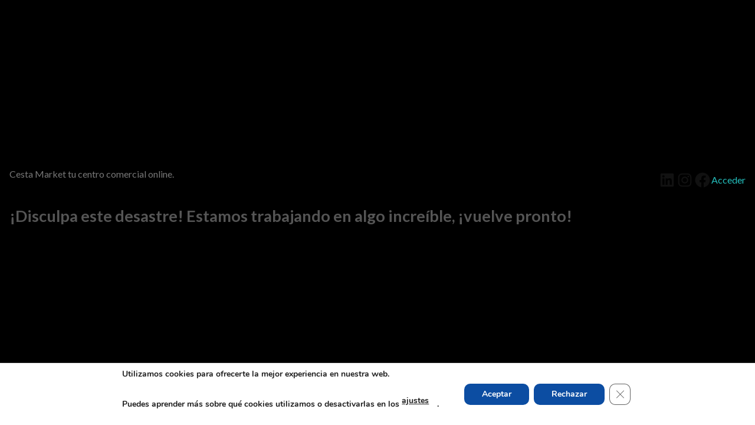

--- FILE ---
content_type: text/html; charset=UTF-8
request_url: https://www.cestamarket.com/aove-ecologico-cosecha-temprana-1l/
body_size: 27614
content:
<!DOCTYPE html><html lang="es"><head><meta charset="UTF-8" /> <script>document.documentElement.className = document.documentElement.className + ' yes-js js_active js'</script> <script>(function(html){html.className = html.className.replace(/\bno-js\b/,'js')})(document.documentElement);</script> <meta name="viewport" content="width=device-width, initial-scale=1" /><meta name='robots' content='index, follow, max-image-preview:large, max-snippet:-1, max-video-preview:-1' /><meta name="viewport" content="width=device-width, initial-scale=1, maximum-scale=1" /><!-- <link media="all" href="https://www.cestamarket.com/wp-content/cache/autoptimize/css/autoptimize_a0035a4e6401cc8be27d895839ff5243.css" rel="stylesheet"> --><title>AOVE cosecha temprana 1L - Cesta Market tu centro comercial online.</title><meta name="description" content="AOVE cosecha temprana 1L - Cesta Market tu centro comercial online." /><link rel="canonical" href="https://www.cestamarket.com/aove-ecologico-cosecha-temprana-1l/" /><meta property="og:locale" content="es_ES" /><meta property="og:type" content="article" /><meta property="og:title" content="AOVE cosecha temprana 1L - Cesta Market tu centro comercial online." /><meta property="og:description" content="AOVE cosecha temprana 1L - Cesta Market tu centro comercial online." /><meta property="og:url" content="https://www.cestamarket.com/aove-ecologico-cosecha-temprana-1l/" /><meta property="og:site_name" content="Cesta Market tu centro comercial online." /><meta property="article:modified_time" content="2023-04-18T08:07:04+00:00" /><meta property="og:image" content="https://www.cestamarket.com/wp-content/uploads/2022/07/AoveCosechaTemaprana1l.jpg" /><meta property="og:image:width" content="1001" /><meta property="og:image:height" content="1001" /><meta property="og:image:type" content="image/jpeg" /><meta name="twitter:card" content="summary_large_image" /> <script type="application/ld+json" class="yoast-schema-graph">{"@context":"https://schema.org","@graph":[{"@type":"WebPage","@id":"https://www.cestamarket.com/aove-ecologico-cosecha-temprana-1l/","url":"https://www.cestamarket.com/aove-ecologico-cosecha-temprana-1l/","name":"AOVE cosecha temprana 1L - Cesta Market tu centro comercial online.","isPartOf":{"@id":"https://www.cestamarket.com/#website"},"primaryImageOfPage":{"@id":"https://www.cestamarket.com/aove-ecologico-cosecha-temprana-1l/#primaryimage"},"image":{"@id":"https://www.cestamarket.com/aove-ecologico-cosecha-temprana-1l/#primaryimage"},"thumbnailUrl":"https://www.cestamarket.com/wp-content/uploads/2022/07/AoveCosechaTemaprana1l.jpg","datePublished":"2022-07-26T07:52:05+00:00","dateModified":"2023-04-18T08:07:04+00:00","description":"AOVE cosecha temprana 1L - Cesta Market tu centro comercial online.","breadcrumb":{"@id":"https://www.cestamarket.com/aove-ecologico-cosecha-temprana-1l/#breadcrumb"},"inLanguage":"es","potentialAction":[{"@type":"ReadAction","target":["https://www.cestamarket.com/aove-ecologico-cosecha-temprana-1l/"]}]},{"@type":"ImageObject","inLanguage":"es","@id":"https://www.cestamarket.com/aove-ecologico-cosecha-temprana-1l/#primaryimage","url":"https://www.cestamarket.com/wp-content/uploads/2022/07/AoveCosechaTemaprana1l.jpg","contentUrl":"https://www.cestamarket.com/wp-content/uploads/2022/07/AoveCosechaTemaprana1l.jpg","width":1001,"height":1001},{"@type":"BreadcrumbList","@id":"https://www.cestamarket.com/aove-ecologico-cosecha-temprana-1l/#breadcrumb","itemListElement":[{"@type":"ListItem","position":1,"name":"Portada","item":"https://www.cestamarket.com/"},{"@type":"ListItem","position":2,"name":"Centro Comercial de Cestamarket","item":"https://www.cestamarket.com/tienda/"},{"@type":"ListItem","position":3,"name":"AOVE cosecha temprana 1L"}]},{"@type":"WebSite","@id":"https://www.cestamarket.com/#website","url":"https://www.cestamarket.com/","name":"Cesta Market tu centro comercial online.","description":"Cesta Market tu centro comercial online en el que podrás realizar todas tus compras a pequeños y grandes negocios","publisher":{"@id":"https://www.cestamarket.com/#organization"},"potentialAction":[{"@type":"SearchAction","target":{"@type":"EntryPoint","urlTemplate":"https://www.cestamarket.com/?s={search_term_string}"},"query-input":{"@type":"PropertyValueSpecification","valueRequired":true,"valueName":"search_term_string"}}],"inLanguage":"es"},{"@type":"Organization","@id":"https://www.cestamarket.com/#organization","name":"Cesta Market. Tu centro comercial Online","url":"https://www.cestamarket.com/","logo":{"@type":"ImageObject","inLanguage":"es","@id":"https://www.cestamarket.com/#/schema/logo/image/","url":"https://www.cestamarket.com/wp-content/uploads/2021/01/cropped-fav-icon-cesta-market.png","contentUrl":"https://www.cestamarket.com/wp-content/uploads/2021/01/cropped-fav-icon-cesta-market.png","width":512,"height":512,"caption":"Cesta Market. Tu centro comercial Online"},"image":{"@id":"https://www.cestamarket.com/#/schema/logo/image/"}}]}</script> <title>AOVE cosecha temprana 1L - Cesta Market tu centro comercial online.</title><link rel='dns-prefetch' href='//www.googletagmanager.com' /><link rel='dns-prefetch' href='//assets.pinterest.com' /><link rel='dns-prefetch' href='//cdn.jsdelivr.net' /><link rel='dns-prefetch' href='//fonts.googleapis.com' /><link href='https://sp-ao.shortpixel.ai' rel='preconnect' /><link rel="alternate" type="application/rss+xml" title="Cesta Market tu centro comercial online. &raquo; Feed" href="https://www.cestamarket.com/feed/" /><link rel="alternate" type="application/rss+xml" title="Cesta Market tu centro comercial online. &raquo; Feed de los comentarios" href="https://www.cestamarket.com/comments/feed/" /><link rel="prefetch" href="https://www.cestamarket.com/wp-content/themes/flatsome/assets/js/chunk.countup.fe2c1016.js" /><link rel="prefetch" href="https://www.cestamarket.com/wp-content/themes/flatsome/assets/js/chunk.sticky-sidebar.a58a6557.js" /><link rel="prefetch" href="https://www.cestamarket.com/wp-content/themes/flatsome/assets/js/chunk.tooltips.29144c1c.js" /><link rel="prefetch" href="https://www.cestamarket.com/wp-content/themes/flatsome/assets/js/chunk.vendors-popups.947eca5c.js" /><link rel="prefetch" href="https://www.cestamarket.com/wp-content/themes/flatsome/assets/js/chunk.vendors-slider.f0d2cbc9.js" /><!-- <link rel='stylesheet' id='awf-style-options-css' href='https://www.cestamarket.com/wp-content/cache/autoptimize/css/autoptimize_single_e7cc7781623aafad3d6b38e119bd4744.css?ver=1.8.2' type='text/css' media='all' /> --><!-- <link rel='stylesheet' id='dashicons-css' href='https://www.cestamarket.com/wp-includes/css/dashicons.min.css?ver=25715d3dd5c4b8a6deb2e87c294f2b9c' type='text/css' media='all' /> --><!-- <link rel='stylesheet' id='wcfmvm_custom_subscribe_button_css-css' href='https://www.cestamarket.com/wp-content/cache/autoptimize/css/autoptimize_single_09470604bfbeaa870d6950527621f1f8.css?ver=2.11.6' type='text/css' media='all' /> -->
<link rel="stylesheet" type="text/css" href="//www.cestamarket.com/wp-content/cache/wpfc-minified/6zaoxs0a/a0gng.css" media="all"/><link rel='stylesheet' id='flatsome-googlefonts-css' href='//fonts.googleapis.com/css?family=Lato%3Aregular%2C700%2C400%2C700%7CDancing+Script%3Aregular%2C400&#038;display=swap&#038;ver=3.9' type='text/css' media='all' /> <script type="text/template" id="tmpl-variation-template"><div class="woocommerce-variation-description">{{{ data.variation.variation_description }}}</div>
<div class="woocommerce-variation-price">{{{ data.variation.price_html }}}</div>
<div class="woocommerce-variation-availability">{{{ data.variation.availability_html }}}</div></script> <script type="text/template" id="tmpl-unavailable-variation-template"><p role="alert">Lo siento, este producto no está disponible. Por favor, elige otra combinación.</p></script> <script type="text/javascript" id="woocommerce-google-analytics-integration-gtag-js-after">/* Google Analytics for WooCommerce (gtag.js) */
window.dataLayer = window.dataLayer || [];
function gtag(){dataLayer.push(arguments);}
// Set up default consent state.
for ( const mode of [{"analytics_storage":"denied","ad_storage":"denied","ad_user_data":"denied","ad_personalization":"denied","region":["AT","BE","BG","HR","CY","CZ","DK","EE","FI","FR","DE","GR","HU","IS","IE","IT","LV","LI","LT","LU","MT","NL","NO","PL","PT","RO","SK","SI","ES","SE","GB","CH"]}] || [] ) {
gtag( "consent", "default", { "wait_for_update": 500, ...mode } );
}
gtag("js", new Date());
gtag("set", "developer_id.dOGY3NW", true);
gtag("config", "G-LHLHXWM9B8", {"track_404":true,"allow_google_signals":true,"logged_in":false,"linker":{"domains":[],"allow_incoming":false},"custom_map":{"dimension1":"logged_in"}});</script> <script src='//www.cestamarket.com/wp-content/cache/wpfc-minified/joq1p9cc/fgrlm.js' type="text/javascript"></script>
<!-- <script type="text/javascript" src="https://www.cestamarket.com/wp-includes/js/dist/vendor/wp-polyfill-inert.min.js?ver=3.1.2" id="wp-polyfill-inert-js"></script> --> <!-- <script type="text/javascript" src="https://www.cestamarket.com/wp-includes/js/dist/vendor/regenerator-runtime.min.js?ver=0.14.0" id="regenerator-runtime-js"></script> --> <!-- <script type="text/javascript" src="https://www.cestamarket.com/wp-includes/js/dist/vendor/wp-polyfill.min.js?ver=3.15.0" id="wp-polyfill-js"></script> --> <!-- <script type="text/javascript" src="https://www.cestamarket.com/wp-includes/js/dist/hooks.min.js?ver=2810c76e705dd1a53b18" id="wp-hooks-js"></script> --> <!-- <script type="text/javascript" src="https://www.cestamarket.com/wp-includes/js/jquery/jquery.min.js?ver=3.7.1" id="jquery-core-js"></script> --> <script type="text/javascript" id="wc-add-to-cart-js-extra">var wc_add_to_cart_params = {"ajax_url":"\/wp-admin\/admin-ajax.php","wc_ajax_url":"\/?wc-ajax=%%endpoint%%","i18n_view_cart":"Ver carrito","cart_url":"https:\/\/www.cestamarket.com\/carrito\/","is_cart":"","cart_redirect_after_add":"no"};</script> <script type="text/javascript" id="wc-single-product-js-extra">var wc_single_product_params = {"i18n_required_rating_text":"Por favor elige una puntuaci\u00f3n","review_rating_required":"yes","flexslider":{"rtl":false,"animation":"slide","smoothHeight":true,"directionNav":false,"controlNav":"thumbnails","slideshow":false,"animationSpeed":500,"animationLoop":false,"allowOneSlide":false},"zoom_enabled":"","zoom_options":[],"photoswipe_enabled":"1","photoswipe_options":{"shareEl":false,"closeOnScroll":false,"history":false,"hideAnimationDuration":0,"showAnimationDuration":0},"flexslider_enabled":""};</script> <script type="text/javascript" id="woocommerce-js-extra">var woocommerce_params = {"ajax_url":"\/wp-admin\/admin-ajax.php","wc_ajax_url":"\/?wc-ajax=%%endpoint%%"};</script> <script type="text/javascript" id="awf-js-extra">var awf_data = {"filters_url":"https:\/\/www.cestamarket.com\/tienda\/","ajax_url":"https:\/\/www.cestamarket.com\/wp-admin\/admin-ajax.php","ajax_mode":"dedicated_ajax","cm_v2":"no","query":{},"wrapper_reload":"no","reset_all_exceptions":["ppp","orderby"],"togglable_preset":{"insert_btn_before_container":"","close_preset_on_ajax_update":true},"i18n":{"badge_reset_label":"","togglable_preset_btn_label":"Filters","cc_button_label":"Toggle children collapse"},"permalinks_on":"yes","redirect_ajax":"yes","products_container":".products"};</script> <script type="text/javascript" id="wpm-js-extra">var wpm = {"ajax_url":"https:\/\/www.cestamarket.com\/wp-admin\/admin-ajax.php","root":"https:\/\/www.cestamarket.com\/wp-json\/","nonce_wp_rest":"79d32ca32e","nonce_ajax":"456b0d48aa"};</script> <script type="text/javascript" id="wp-util-js-extra">var _wpUtilSettings = {"ajax":{"url":"\/wp-admin\/admin-ajax.php"}};</script> <link rel="https://api.w.org/" href="https://www.cestamarket.com/wp-json/" /><link rel="alternate" type="application/json" href="https://www.cestamarket.com/wp-json/wp/v2/product/5509" /><link rel="EditURI" type="application/rsd+xml" title="RSD" href="https://www.cestamarket.com/xmlrpc.php?rsd" /><link rel='shortlink' href='https://www.cestamarket.com/?p=5509' /><link rel="alternate" type="application/json+oembed" href="https://www.cestamarket.com/wp-json/oembed/1.0/embed?url=https%3A%2F%2Fwww.cestamarket.com%2Faove-ecologico-cosecha-temprana-1l%2F" /><link rel="alternate" type="text/xml+oembed" href="https://www.cestamarket.com/wp-json/oembed/1.0/embed?url=https%3A%2F%2Fwww.cestamarket.com%2Faove-ecologico-cosecha-temprana-1l%2F&#038;format=xml" /><meta property="og:url" content="https://www.cestamarket.com/aove-ecologico-cosecha-temprana-1l/" /><meta property="og:site_name" content="Cesta Market tu centro comercial online." /><meta property="og:type" content="og:product" /><meta property="og:title" content="AOVE cosecha temprana 1L" /><meta property="og:image" content="https://www.cestamarket.com/wp-content/uploads/2022/07/AoveCosechaTemaprana1l-800x800.jpg" /><meta property="product:price:currency" content="EUR" /><meta property="product:price:amount" content="5" /><meta property="og:description" content="Aceite de Oliva Virgen Extra Cosecha Temprana de las variedades Verdial y Cornezuelo" /><meta property="og:availability" content="out of stock" /><!--[if IE]><link rel="stylesheet" type="text/css" href="https://www.cestamarket.com/wp-content/themes/flatsome/assets/css/ie-fallback.css"><script src="//cdnjs.cloudflare.com/ajax/libs/html5shiv/3.6.1/html5shiv.js"></script><script>var head = document.getElementsByTagName('head')[0],style = document.createElement('style');style.type = 'text/css';style.styleSheet.cssText = ':before,:after{content:none !important';head.appendChild(style);setTimeout(function(){head.removeChild(style);}, 0);</script><script src="https://www.cestamarket.com/wp-content/themes/flatsome/assets/libs/ie-flexibility.js"></script><![endif]--><meta name="google-site-verification" content="2kskFy0t4_sPO15HWPGjcH6N3_YQ82jQcBlrBGGnDoA" /><meta name="p:domain_verify" content="22147fe513a1a074d8fd4267cbe6cb00"/>  <script async src="https://www.googletagmanager.com/gtag/js?id=G-HZ7HMWL40X"></script> <noscript><style>.woocommerce-product-gallery{ opacity: 1 !important; }</style></noscript>  <script>window.wpmDataLayer = window.wpmDataLayer || {};
window.wpmDataLayer = Object.assign(window.wpmDataLayer, {"cart":{},"cart_item_keys":{},"version":{"number":"1.46.1","pro":false,"eligible_for_updates":false,"distro":"fms","beta":false,"show":true},"pixels":{"google":{"linker":{"settings":null},"user_id":false,"ads":{"conversion_ids":{"AW-210436918":""},"dynamic_remarketing":{"status":true,"id_type":"post_id","send_events_with_parent_ids":true},"google_business_vertical":"retail","phone_conversion_number":"","phone_conversion_label":""},"tracking_id":"AW-210436918","tcf_support":false,"consent_mode":{"is_active":true,"wait_for_update":500,"ads_data_redaction":false,"url_passthrough":true}}},"shop":{"list_name":"Product | AOVE cosecha temprana 1L","list_id":"product_aove-cosecha-temprana-1l","page_type":"product","product_type":"simple","currency":"EUR","selectors":{"addToCart":[],"beginCheckout":[]},"order_duplication_prevention":true,"view_item_list_trigger":{"test_mode":false,"background_color":"green","opacity":0.5,"repeat":true,"timeout":1000,"threshold":0.8},"variations_output":true,"session_active":false},"page":{"id":5509,"title":"AOVE cosecha temprana 1L","type":"product","categories":[],"parent":{"id":0,"title":"AOVE cosecha temprana 1L","type":"product","categories":[]}},"general":{"user_logged_in":false,"scroll_tracking_thresholds":[],"page_id":5509,"exclude_domains":[],"server_2_server":{"active":false,"ip_exclude_list":[]},"consent_management":{"explicit_consent":false},"lazy_load_pmw":false}});</script> <meta name="pm-dataLayer-meta" content="5509" class="wpmProductId"
data-id="5509"> <script>(window.wpmDataLayer = window.wpmDataLayer || {}).products             = window.wpmDataLayer.products || {};
window.wpmDataLayer.products[5509] = {"id":"5509","sku":"","price":5,"brand":"","quantity":1,"dyn_r_ids":{"post_id":"5509","sku":5509,"gpf":"woocommerce_gpf_5509","gla":"gla_5509"},"is_variable":false,"type":"simple","name":"AOVE cosecha temprana 1L","category":["Aceite de Oliva","Alimentación"],"is_variation":false};</script> <script>window.addEventListener('load', function() {
var forms = document.querySelectorAll("#wcfmmp-store .woocommerce-product-search");
var awsFormHtml = "<div class=\"aws-container aws-js-seamless\" data-url=\"\/?wc-ajax=aws_action\" data-siteurl=\"https:\/\/www.cestamarket.com\" data-lang=\"\" data-show-loader=\"true\" data-show-more=\"true\" data-show-page=\"true\" data-ajax-search=\"true\" data-show-clear=\"true\" data-mobile-screen=\"false\" data-use-analytics=\"true\" data-min-chars=\"1\" data-buttons-order=\"2\" data-timeout=\"300\" data-is-mobile=\"false\" data-page-id=\"5509\" data-tax=\"\" ><form class=\"aws-search-form\" action=\"https:\/\/www.cestamarket.com\/\" method=\"get\" role=\"search\" ><div class=\"aws-wrapper\"><label class=\"aws-search-label\" for=\"69730407cdce0\">Encuentra lo que necesitas<\/label><input type=\"search\" name=\"s\" id=\"69730407cdce0\" value=\"\" class=\"aws-search-field\" placeholder=\"Encuentra lo que necesitas\" autocomplete=\"off\" \/><input type=\"hidden\" name=\"post_type\" value=\"product\"><input type=\"hidden\" name=\"type_aws\" value=\"true\"><div class=\"aws-search-clear\"><span>\u00d7<\/span><\/div><div class=\"aws-loader\"><\/div><\/div><div class=\"aws-search-btn aws-form-btn\"><span class=\"aws-search-btn_icon\"><svg focusable=\"false\" xmlns=\"http:\/\/www.w3.org\/2000\/svg\" viewBox=\"0 0 24 24\" width=\"24px\"><path d=\"M15.5 14h-.79l-.28-.27C15.41 12.59 16 11.11 16 9.5 16 5.91 13.09 3 9.5 3S3 5.91 3 9.5 5.91 16 9.5 16c1.61 0 3.09-.59 4.23-1.57l.27.28v.79l5 4.99L20.49 19l-4.99-5zm-6 0C7.01 14 5 11.99 5 9.5S7.01 5 9.5 5 14 7.01 14 9.5 11.99 14 9.5 14z\"><\/path><\/svg><\/span><\/div><\/form><\/div>";
if ( forms ) {
for ( var i = 0; i < forms.length; i++ ) {
if ( forms[i].parentNode.outerHTML.indexOf('aws-container') === -1 ) {
forms[i].outerHTML = awsFormHtml;
}
}
window.setTimeout(function(){
jQuery('.aws-js-seamless').each( function() {
try {
jQuery(this).aws_search();
} catch (error) {
window.setTimeout(function(){
try {
jQuery(this).aws_search();
} catch (error) {}
}, 2000);
}
});
}, 1000);
}
}, false);</script> <script  type="text/javascript">!function(f,b,e,v,n,t,s){if(f.fbq)return;n=f.fbq=function(){n.callMethod?
n.callMethod.apply(n,arguments):n.queue.push(arguments)};if(!f._fbq)f._fbq=n;
n.push=n;n.loaded=!0;n.version='2.0';n.queue=[];t=b.createElement(e);t.async=!0;
t.src=v;s=b.getElementsByTagName(e)[0];s.parentNode.insertBefore(t,s)}(window,
document,'script','https://connect.facebook.net/en_US/fbevents.js');</script>  <script  type="text/javascript">fbq('init', '1900123106855824', {}, {
"agent": "woocommerce-9.4.3-3.3.3"
});
fbq( 'track', 'PageView', {
"source": "woocommerce",
"version": "9.4.3",
"pluginVersion": "3.3.3"
} );
document.addEventListener( 'DOMContentLoaded', function() {
// Insert placeholder for events injected when a product is added to the cart through AJAX.
document.body.insertAdjacentHTML( 'beforeend', '<div class=\"wc-facebook-pixel-event-placeholder\"></div>' );
}, false );</script> <meta name='woo-coming-soon-page' content='yes'><link rel="icon" href="https://sp-ao.shortpixel.ai/client/to_auto,q_glossy,ret_img,w_32,h_32/https://www.cestamarket.com/wp-content/uploads/2021/01/cropped-fav-icon-cesta-market-32x32.png" sizes="32x32" /><link rel="icon" href="https://sp-ao.shortpixel.ai/client/to_auto,q_glossy,ret_img,w_192,h_192/https://www.cestamarket.com/wp-content/uploads/2021/01/cropped-fav-icon-cesta-market-192x192.png" sizes="192x192" /><link rel="apple-touch-icon" href="https://sp-ao.shortpixel.ai/client/to_auto,q_glossy,ret_img,w_180,h_180/https://www.cestamarket.com/wp-content/uploads/2021/01/cropped-fav-icon-cesta-market-180x180.png" /><meta name="msapplication-TileImage" content="https://www.cestamarket.com/wp-content/uploads/2021/01/cropped-fav-icon-cesta-market-270x270.png" /><style id="custom-css" type="text/css">:root {--primary-color: #24c0be;}.header-main{height: 70px}#logo img{max-height: 70px}#logo{width:78px;}.header-bottom{min-height: 10px}.header-top{min-height: 20px}.transparent .header-main{height: 30px}.transparent #logo img{max-height: 30px}.has-transparent + .page-title:first-of-type,.has-transparent + #main > .page-title,.has-transparent + #main > div > .page-title,.has-transparent + #main .page-header-wrapper:first-of-type .page-title{padding-top: 80px;}.header.show-on-scroll,.stuck .header-main{height:70px!important}.stuck #logo img{max-height: 70px!important}.search-form{ width: 70%;}.header-bg-color {background-color: rgba(255,255,255,0.9)}.header-bottom {background-color: #f1f1f1}.top-bar-nav > li > a{line-height: 31px }.header-main .nav > li > a{line-height: 101px }.stuck .header-main .nav > li > a{line-height: 50px }.header-bottom-nav > li > a{line-height: 16px }@media (max-width: 549px) {.header-main{height: 78px}#logo img{max-height: 78px}}.nav-dropdown{font-size:100%}/* Color */.accordion-title.active, .has-icon-bg .icon .icon-inner,.logo a, .primary.is-underline, .primary.is-link, .badge-outline .badge-inner, .nav-outline > li.active> a,.nav-outline >li.active > a, .cart-icon strong,[data-color='primary'], .is-outline.primary{color: #24c0be;}/* Color !important */[data-text-color="primary"]{color: #24c0be!important;}/* Background Color */[data-text-bg="primary"]{background-color: #24c0be;}/* Background */.scroll-to-bullets a,.featured-title, .label-new.menu-item > a:after, .nav-pagination > li > .current,.nav-pagination > li > span:hover,.nav-pagination > li > a:hover,.has-hover:hover .badge-outline .badge-inner,button[type="submit"], .button.wc-forward:not(.checkout):not(.checkout-button), .button.submit-button, .button.primary:not(.is-outline),.featured-table .title,.is-outline:hover, .has-icon:hover .icon-label,.nav-dropdown-bold .nav-column li > a:hover, .nav-dropdown.nav-dropdown-bold > li > a:hover, .nav-dropdown-bold.dark .nav-column li > a:hover, .nav-dropdown.nav-dropdown-bold.dark > li > a:hover, .header-vertical-menu__opener ,.is-outline:hover, .tagcloud a:hover,.grid-tools a, input[type='submit']:not(.is-form), .box-badge:hover .box-text, input.button.alt,.nav-box > li > a:hover,.nav-box > li.active > a,.nav-pills > li.active > a ,.current-dropdown .cart-icon strong, .cart-icon:hover strong, .nav-line-bottom > li > a:before, .nav-line-grow > li > a:before, .nav-line > li > a:before,.banner, .header-top, .slider-nav-circle .flickity-prev-next-button:hover svg, .slider-nav-circle .flickity-prev-next-button:hover .arrow, .primary.is-outline:hover, .button.primary:not(.is-outline), input[type='submit'].primary, input[type='submit'].primary, input[type='reset'].button, input[type='button'].primary, .badge-inner{background-color: #24c0be;}/* Border */.nav-vertical.nav-tabs > li.active > a,.scroll-to-bullets a.active,.nav-pagination > li > .current,.nav-pagination > li > span:hover,.nav-pagination > li > a:hover,.has-hover:hover .badge-outline .badge-inner,.accordion-title.active,.featured-table,.is-outline:hover, .tagcloud a:hover,blockquote, .has-border, .cart-icon strong:after,.cart-icon strong,.blockUI:before, .processing:before,.loading-spin, .slider-nav-circle .flickity-prev-next-button:hover svg, .slider-nav-circle .flickity-prev-next-button:hover .arrow, .primary.is-outline:hover{border-color: #24c0be}.nav-tabs > li.active > a{border-top-color: #24c0be}.widget_shopping_cart_content .blockUI.blockOverlay:before { border-left-color: #24c0be }.woocommerce-checkout-review-order .blockUI.blockOverlay:before { border-left-color: #24c0be }/* Fill */.slider .flickity-prev-next-button:hover svg,.slider .flickity-prev-next-button:hover .arrow{fill: #24c0be;}/* Background Color */[data-icon-label]:after, .secondary.is-underline:hover,.secondary.is-outline:hover,.icon-label,.button.secondary:not(.is-outline),.button.alt:not(.is-outline), .badge-inner.on-sale, .button.checkout, .single_add_to_cart_button, .current .breadcrumb-step{ background-color:#e87cc2; }[data-text-bg="secondary"]{background-color: #e87cc2;}/* Color */.secondary.is-underline,.secondary.is-link, .secondary.is-outline,.stars a.active, .star-rating:before, .woocommerce-page .star-rating:before,.star-rating span:before, .color-secondary{color: #e87cc2}/* Color !important */[data-text-color="secondary"]{color: #e87cc2!important;}/* Border */.secondary.is-outline:hover{border-color:#e87cc2}.alert.is-underline:hover,.alert.is-outline:hover,.alert{background-color: #c713bb}.alert.is-link, .alert.is-outline, .color-alert{color: #c713bb;}/* Color !important */[data-text-color="alert"]{color: #c713bb!important;}/* Background Color */[data-text-bg="alert"]{background-color: #c713bb;}body{font-family:"Lato", sans-serif}body{font-weight: 400}.nav > li > a {font-family:"Lato", sans-serif;}.mobile-sidebar-levels-2 .nav > li > ul > li > a {font-family:"Lato", sans-serif;}.nav > li > a {font-weight: 700;}.mobile-sidebar-levels-2 .nav > li > ul > li > a {font-weight: 700;}h1,h2,h3,h4,h5,h6,.heading-font, .off-canvas-center .nav-sidebar.nav-vertical > li > a{font-family: "Lato", sans-serif;}h1,h2,h3,h4,h5,h6,.heading-font,.banner h1,.banner h2{font-weight: 700;}h1,h2,h3,h4,h5,h6,.heading-font{color: #555555;}.breadcrumbs{text-transform: none;}.section-title span{text-transform: none;}.alt-font{font-family: "Dancing Script", sans-serif;}.alt-font{font-weight: 400!important;}a{color: #24c0be;}.shop-page-title.featured-title .title-overlay{background-color: rgba(255,255,255,0.3);}.has-equal-box-heights .box-image {padding-top: 100%;}.badge-inner.on-sale{background-color: #e87cc2}.badge-inner.new-bubble-auto{background-color: #e87cc2}.badge-inner.new-bubble{background-color: #e87cc2}input[type='submit'], input[type="button"], button:not(.icon), .button:not(.icon){border-radius: 10px!important}.shop-page-title.featured-title .title-bg{ background-image: url(https://sp-ao.shortpixel.ai/client/to_auto,q_glossy,ret_img/https://www.cestamarket.com/wp-content/uploads/2022/07/AoveCosechaTemaprana1l.jpg)!important;}@media screen and (min-width: 550px){.products .box-vertical .box-image{min-width: 247px!important;width: 247px!important;}}.label-new.menu-item > a:after{content:"Nuevo";}.label-hot.menu-item > a:after{content:"Caliente";}.label-sale.menu-item > a:after{content:"Oferta";}.label-popular.menu-item > a:after{content:"Popular";}</style></head><body class="product-template-default single single-product postid-5509 theme-flatsome woocommerce woocommerce-page woocommerce-demo-store woocommerce-no-js full-width lightbox nav-dropdown-has-arrow nav-dropdown-has-shadow nav-dropdown-has-border wcfm-theme-flatsome"><div class="wp-site-blocks"><div data-block-name="woocommerce/coming-soon" data-color="#bea0f2" data-store-only="false" class="woocommerce-coming-soon-entire-site wp-block-woocommerce-coming-soon wp-block-woocommerce-background-color"><div class="wp-block-cover is-light coming-soon-is-vertically-aligned-center coming-soon-cover" style="min-height:100vh;aspect-ratio:unset;"><span aria-hidden="true" class="wp-block-cover__background has-background-dim-100 has-background-dim" style=""></span><div class="wp-block-cover__inner-container is-layout-flow wp-block-cover-is-layout-flow"><div class="wp-block-group woocommerce-coming-soon-banner-container"><div class="wp-block-group__inner-container is-layout-flow wp-block-group-is-layout-flow"><div class="wp-block-group alignwide woocommerce-coming-soon-header has-background" style="padding-top:3px;padding-bottom:20px"><div class="wp-block-group__inner-container is-layout-constrained wp-block-group-is-layout-constrained"><div class="wp-block-group alignwide is-content-justification-space-between is-layout-flex wp-container-core-group-is-layout-4 wp-block-group-is-layout-flex"><div class="wp-block-group is-layout-flex wp-block-group-is-layout-flex"><div class="wp-block-group"><div class="wp-block-group__inner-container is-layout-flow wp-block-group-is-layout-flow"><p class="wp-block-site-title has-inter-font-family"><a href="https://www.cestamarket.com" target="_self" rel="home">Cesta Market tu centro comercial online.</a></p></div></div></div><div class="wp-block-group woocommerce-coming-soon-social-login is-nowrap is-layout-flex wp-container-core-group-is-layout-3 wp-block-group-is-layout-flex"><ul class="wp-block-social-links has-icon-color is-style-logos-only is-layout-flex wp-block-social-links-is-layout-flex"><li style="color: #111111; " class="wp-social-link wp-social-link-linkedin has-contrast-color wp-block-social-link"><a href="https://www.linkedin.com/" class="wp-block-social-link-anchor"><svg width="24" height="24" viewBox="0 0 24 24" version="1.1" xmlns="http://www.w3.org/2000/svg" aria-hidden="true" focusable="false"><path d="M19.7,3H4.3C3.582,3,3,3.582,3,4.3v15.4C3,20.418,3.582,21,4.3,21h15.4c0.718,0,1.3-0.582,1.3-1.3V4.3 C21,3.582,20.418,3,19.7,3z M8.339,18.338H5.667v-8.59h2.672V18.338z M7.004,8.574c-0.857,0-1.549-0.694-1.549-1.548 c0-0.855,0.691-1.548,1.549-1.548c0.854,0,1.547,0.694,1.547,1.548C8.551,7.881,7.858,8.574,7.004,8.574z M18.339,18.338h-2.669 v-4.177c0-0.996-0.017-2.278-1.387-2.278c-1.389,0-1.601,1.086-1.601,2.206v4.249h-2.667v-8.59h2.559v1.174h0.037 c0.356-0.675,1.227-1.387,2.526-1.387c2.703,0,3.203,1.779,3.203,4.092V18.338z"></path></svg><span class="wp-block-social-link-label screen-reader-text">LinkedIn</span></a></li><li style="color: #111111; " class="wp-social-link wp-social-link-instagram has-contrast-color wp-block-social-link"><a href="https://www.instagram.com" class="wp-block-social-link-anchor"><svg width="24" height="24" viewBox="0 0 24 24" version="1.1" xmlns="http://www.w3.org/2000/svg" aria-hidden="true" focusable="false"><path d="M12,4.622c2.403,0,2.688,0.009,3.637,0.052c0.877,0.04,1.354,0.187,1.671,0.31c0.42,0.163,0.72,0.358,1.035,0.673 c0.315,0.315,0.51,0.615,0.673,1.035c0.123,0.317,0.27,0.794,0.31,1.671c0.043,0.949,0.052,1.234,0.052,3.637 s-0.009,2.688-0.052,3.637c-0.04,0.877-0.187,1.354-0.31,1.671c-0.163,0.42-0.358,0.72-0.673,1.035 c-0.315,0.315-0.615,0.51-1.035,0.673c-0.317,0.123-0.794,0.27-1.671,0.31c-0.949,0.043-1.233,0.052-3.637,0.052 s-2.688-0.009-3.637-0.052c-0.877-0.04-1.354-0.187-1.671-0.31c-0.42-0.163-0.72-0.358-1.035-0.673 c-0.315-0.315-0.51-0.615-0.673-1.035c-0.123-0.317-0.27-0.794-0.31-1.671C4.631,14.688,4.622,14.403,4.622,12 s0.009-2.688,0.052-3.637c0.04-0.877,0.187-1.354,0.31-1.671c0.163-0.42,0.358-0.72,0.673-1.035 c0.315-0.315,0.615-0.51,1.035-0.673c0.317-0.123,0.794-0.27,1.671-0.31C9.312,4.631,9.597,4.622,12,4.622 M12,3 C9.556,3,9.249,3.01,8.289,3.054C7.331,3.098,6.677,3.25,6.105,3.472C5.513,3.702,5.011,4.01,4.511,4.511 c-0.5,0.5-0.808,1.002-1.038,1.594C3.25,6.677,3.098,7.331,3.054,8.289C3.01,9.249,3,9.556,3,12c0,2.444,0.01,2.751,0.054,3.711 c0.044,0.958,0.196,1.612,0.418,2.185c0.23,0.592,0.538,1.094,1.038,1.594c0.5,0.5,1.002,0.808,1.594,1.038 c0.572,0.222,1.227,0.375,2.185,0.418C9.249,20.99,9.556,21,12,21s2.751-0.01,3.711-0.054c0.958-0.044,1.612-0.196,2.185-0.418 c0.592-0.23,1.094-0.538,1.594-1.038c0.5-0.5,0.808-1.002,1.038-1.594c0.222-0.572,0.375-1.227,0.418-2.185 C20.99,14.751,21,14.444,21,12s-0.01-2.751-0.054-3.711c-0.044-0.958-0.196-1.612-0.418-2.185c-0.23-0.592-0.538-1.094-1.038-1.594 c-0.5-0.5-1.002-0.808-1.594-1.038c-0.572-0.222-1.227-0.375-2.185-0.418C14.751,3.01,14.444,3,12,3L12,3z M12,7.378 c-2.552,0-4.622,2.069-4.622,4.622S9.448,16.622,12,16.622s4.622-2.069,4.622-4.622S14.552,7.378,12,7.378z M12,15 c-1.657,0-3-1.343-3-3s1.343-3,3-3s3,1.343,3,3S13.657,15,12,15z M16.804,6.116c-0.596,0-1.08,0.484-1.08,1.08 s0.484,1.08,1.08,1.08c0.596,0,1.08-0.484,1.08-1.08S17.401,6.116,16.804,6.116z"></path></svg><span class="wp-block-social-link-label screen-reader-text">Instagram</span></a></li><li style="color: #111111; " class="wp-social-link wp-social-link-facebook has-contrast-color wp-block-social-link"><a href="https://www.facebook.com" class="wp-block-social-link-anchor"><svg width="24" height="24" viewBox="0 0 24 24" version="1.1" xmlns="http://www.w3.org/2000/svg" aria-hidden="true" focusable="false"><path d="M12 2C6.5 2 2 6.5 2 12c0 5 3.7 9.1 8.4 9.9v-7H7.9V12h2.5V9.8c0-2.5 1.5-3.9 3.8-3.9 1.1 0 2.2.2 2.2.2v2.5h-1.3c-1.2 0-1.6.8-1.6 1.6V12h2.8l-.4 2.9h-2.3v7C18.3 21.1 22 17 22 12c0-5.5-4.5-10-10-10z"></path></svg><span class="wp-block-social-link-label screen-reader-text">Facebook</span></a></li></ul><div class="logged-out wp-block-loginout has-inter-font-family"><a rel="nofollow" href="https://www.cestamarket.com/acceso-panel/?redirect_to=https%3A%2F%2Fwww.cestamarket.com%2Faove-ecologico-cosecha-temprana-1l%2F">Acceder</a></div></div></div></div></div><div class="wp-block-group is-vertical is-content-justification-center is-layout-flex wp-container-core-group-is-layout-6 wp-block-group-is-layout-flex"><h1 class="wp-block-heading alignwide has-text-align-center woocommerce-coming-soon-banner has-cardo-font-family">¡Disculpa este desastre! Estamos trabajando en algo increíble, ¡vuelve pronto!</h1></div><div class="wp-block-group woocommerce-coming-soon-powered-by-woo" style="padding-top:var(--wp--preset--spacing--30);padding-bottom:var(--wp--preset--spacing--10)"><div class="wp-block-group__inner-container is-layout-constrained wp-block-group-is-layout-constrained"><div class="wp-block-group alignwide" style="padding-top:var(--wp--preset--spacing--30);padding-bottom:0"><div class="wp-block-group__inner-container is-layout-flow wp-block-group-is-layout-flow"><p class="has-text-align-center has-contrast-2-color has-text-color has-link-color has-small-font-size wp-elements-42b828b007312f58b9b6489a451d21f4">&nbsp;</p></div></div></div></div></div></div></div></div></div></div><div id="main-menu" class="mobile-sidebar no-scrollbar mfp-hide"><div class="sidebar-menu no-scrollbar "><ul class="nav nav-sidebar nav-vertical nav-uppercase" data-tab="1"><li class="header-search-form search-form html relative has-icon"><div class="header-search-form-wrapper"><div class="searchform-wrapper ux-search-box relative is-normal"><div class="aws-container" data-url="/?wc-ajax=aws_action" data-siteurl="https://www.cestamarket.com" data-lang="" data-show-loader="true" data-show-more="true" data-show-page="true" data-ajax-search="true" data-show-clear="true" data-mobile-screen="false" data-use-analytics="true" data-min-chars="1" data-buttons-order="2" data-timeout="300" data-is-mobile="false" data-page-id="5509" data-tax="" ><form class="aws-search-form" action="https://www.cestamarket.com/" method="get" role="search" ><div class="aws-wrapper"><label class="aws-search-label" for="69730407d092c">Encuentra lo que necesitas</label><input type="search" name="s" id="69730407d092c" value="" class="aws-search-field" placeholder="Encuentra lo que necesitas" autocomplete="off" /><input type="hidden" name="post_type" value="product"><input type="hidden" name="type_aws" value="true"><div class="aws-search-clear"><span>×</span></div><div class="aws-loader"></div></div><div class="aws-search-btn aws-form-btn"><span class="aws-search-btn_icon"><svg focusable="false" xmlns="http://www.w3.org/2000/svg" viewBox="0 0 24 24" width="24px"><path d="M15.5 14h-.79l-.28-.27C15.41 12.59 16 11.11 16 9.5 16 5.91 13.09 3 9.5 3S3 5.91 3 9.5 5.91 16 9.5 16c1.61 0 3.09-.59 4.23-1.57l.27.28v.79l5 4.99L20.49 19l-4.99-5zm-6 0C7.01 14 5 11.99 5 9.5S7.01 5 9.5 5 14 7.01 14 9.5 11.99 14 9.5 14z"></path></svg></span></div></form></div></div></div></li><li id="menu-item-5699" class="menu-item menu-item-type-taxonomy menu-item-object-category menu-item-has-children menu-item-5699 has-icon-left"><a href="https://www.cestamarket.com/alimentacion/"><img decoding="async" class="ux-sidebar-menu-icon" width="20" height="20" src="https://sp-ao.shortpixel.ai/client/to_auto,q_glossy,ret_img,w_20,h_20/https://www.cestamarket.com/wp-content/uploads/2023/11/icono-alimentacion.png" alt="Icono Alimentación" />Alimentación</a><ul class="sub-menu nav-sidebar-ul children"><li id="menu-item-609" class="menu-item menu-item-type-taxonomy menu-item-object-product_cat current-product-ancestor current-menu-parent current-product-parent menu-item-609 has-icon-left"><a href="https://www.cestamarket.com/aceite_de_oliva/"><noscript><img decoding="async" class="ux-sidebar-menu-icon" width="20" height="20" src="https://sp-ao.shortpixel.ai/client/to_auto,q_glossy,ret_img,w_20,h_20/https://www.cestamarket.com/wp-content/uploads/2022/09/aceite.png" alt="" /></noscript><img decoding="async" class="lazyload ux-sidebar-menu-icon" width="20" height="20" src='data:image/svg+xml,%3Csvg%20xmlns=%22http://www.w3.org/2000/svg%22%20viewBox=%220%200%2020%2020%22%3E%3C/svg%3E' data-src="https://sp-ao.shortpixel.ai/client/to_auto,q_glossy,ret_img,w_20,h_20/https://www.cestamarket.com/wp-content/uploads/2022/09/aceite.png" alt="" />Aceite de Oliva</a></li><li id="menu-item-4872" class="menu-item menu-item-type-custom menu-item-object-custom menu-item-4872 has-icon-left"><a href="https://www.cestamarket.com/bio/"><noscript><img decoding="async" class="ux-sidebar-menu-icon" width="20" height="20" src="https://sp-ao.shortpixel.ai/client/to_auto,q_glossy,ret_img,w_20,h_20/https://www.cestamarket.com/wp-content/uploads/2022/09/bio.png" alt="" /></noscript><img decoding="async" class="lazyload ux-sidebar-menu-icon" width="20" height="20" src='data:image/svg+xml,%3Csvg%20xmlns=%22http://www.w3.org/2000/svg%22%20viewBox=%220%200%2020%2020%22%3E%3C/svg%3E' data-src="https://sp-ao.shortpixel.ai/client/to_auto,q_glossy,ret_img,w_20,h_20/https://www.cestamarket.com/wp-content/uploads/2022/09/bio.png" alt="" />Bio</a></li><li id="menu-item-3201" class="menu-item menu-item-type-custom menu-item-object-custom menu-item-3201 has-icon-left"><a href="https://www.cestamarket.com/categoria-producto/conservas/"><noscript><img decoding="async" class="ux-sidebar-menu-icon" width="20" height="20" src="https://sp-ao.shortpixel.ai/client/to_auto,q_glossy,ret_img,w_20,h_20/https://www.cestamarket.com/wp-content/uploads/2022/09/conservas.png" alt="Icono Conservas" /></noscript><img decoding="async" class="lazyload ux-sidebar-menu-icon" width="20" height="20" src='data:image/svg+xml,%3Csvg%20xmlns=%22http://www.w3.org/2000/svg%22%20viewBox=%220%200%2020%2020%22%3E%3C/svg%3E' data-src="https://sp-ao.shortpixel.ai/client/to_auto,q_glossy,ret_img,w_20,h_20/https://www.cestamarket.com/wp-content/uploads/2022/09/conservas.png" alt="Icono Conservas" />Conservas</a></li><li id="menu-item-3750" class="menu-item menu-item-type-custom menu-item-object-custom menu-item-3750 has-icon-left"><a href="https://www.cestamarket.com/dulces_tipicos"><noscript><img decoding="async" class="ux-sidebar-menu-icon" width="20" height="20" src="https://sp-ao.shortpixel.ai/client/to_auto,q_glossy,ret_img,w_20,h_20/https://www.cestamarket.com/wp-content/uploads/2022/09/Ducles.png" alt="" /></noscript><img decoding="async" class="lazyload ux-sidebar-menu-icon" width="20" height="20" src='data:image/svg+xml,%3Csvg%20xmlns=%22http://www.w3.org/2000/svg%22%20viewBox=%220%200%2020%2020%22%3E%3C/svg%3E' data-src="https://sp-ao.shortpixel.ai/client/to_auto,q_glossy,ret_img,w_20,h_20/https://www.cestamarket.com/wp-content/uploads/2022/09/Ducles.png" alt="" />Dulces Típicos</a></li><li id="menu-item-3205" class="menu-item menu-item-type-custom menu-item-object-custom menu-item-3205 has-icon-left"><a href="https://www.cestamarket.com/categoria-producto/ecologico/"><noscript><img decoding="async" class="ux-sidebar-menu-icon" width="20" height="20" src="https://sp-ao.shortpixel.ai/client/to_auto,q_glossy,ret_img,w_20,h_20/https://www.cestamarket.com/wp-content/uploads/2022/09/ecologico.png" alt="Icono ecologico" /></noscript><img decoding="async" class="lazyload ux-sidebar-menu-icon" width="20" height="20" src='data:image/svg+xml,%3Csvg%20xmlns=%22http://www.w3.org/2000/svg%22%20viewBox=%220%200%2020%2020%22%3E%3C/svg%3E' data-src="https://sp-ao.shortpixel.ai/client/to_auto,q_glossy,ret_img,w_20,h_20/https://www.cestamarket.com/wp-content/uploads/2022/09/ecologico.png" alt="Icono ecologico" />Ecológico</a></li><li id="menu-item-3752" class="menu-item menu-item-type-custom menu-item-object-custom menu-item-has-children menu-item-3752 has-icon-left"><a href="https://www.cestamarket.com/categoria-producto/embutidos/"><noscript><img decoding="async" class="ux-sidebar-menu-icon" width="20" height="20" src="https://sp-ao.shortpixel.ai/client/to_auto,q_glossy,ret_img,w_20,h_20/https://www.cestamarket.com/wp-content/uploads/2022/09/embutidos.png" alt="icono embutidos" /></noscript><img decoding="async" class="lazyload ux-sidebar-menu-icon" width="20" height="20" src='data:image/svg+xml,%3Csvg%20xmlns=%22http://www.w3.org/2000/svg%22%20viewBox=%220%200%2020%2020%22%3E%3C/svg%3E' data-src="https://sp-ao.shortpixel.ai/client/to_auto,q_glossy,ret_img,w_20,h_20/https://www.cestamarket.com/wp-content/uploads/2022/09/embutidos.png" alt="icono embutidos" />Embutidos</a><ul class="sub-menu nav-sidebar-ul"><li id="menu-item-3977" class="menu-item menu-item-type-custom menu-item-object-custom menu-item-3977"><a href="https://www.cestamarket.com/embutidos_ibericos/">Embutidos Ibéricos</a></li></ul></li><li id="menu-item-7466" class="menu-item menu-item-type-custom menu-item-object-custom menu-item-7466 has-icon-left"><a href="https://www.cestamarket.com/especias/"><noscript><img decoding="async" class="ux-sidebar-menu-icon" width="20" height="20" src="https://sp-ao.shortpixel.ai/client/to_auto,q_glossy,ret_img,w_20,h_20/https://www.cestamarket.com/wp-content/uploads/2022/09/especias.png" alt="Icono especias" /></noscript><img decoding="async" class="lazyload ux-sidebar-menu-icon" width="20" height="20" src='data:image/svg+xml,%3Csvg%20xmlns=%22http://www.w3.org/2000/svg%22%20viewBox=%220%200%2020%2020%22%3E%3C/svg%3E' data-src="https://sp-ao.shortpixel.ai/client/to_auto,q_glossy,ret_img,w_20,h_20/https://www.cestamarket.com/wp-content/uploads/2022/09/especias.png" alt="Icono especias" />Especias</a></li><li id="menu-item-652" class="menu-item menu-item-type-taxonomy menu-item-object-product_cat menu-item-652 has-icon-left"><a href="https://www.cestamarket.com/fruta_y_verdura/"><noscript><img decoding="async" class="ux-sidebar-menu-icon" width="20" height="20" src="https://sp-ao.shortpixel.ai/client/to_auto,q_glossy,ret_img,w_20,h_20/https://www.cestamarket.com/wp-content/uploads/2022/09/fruta.png" alt="" /></noscript><img decoding="async" class="lazyload ux-sidebar-menu-icon" width="20" height="20" src='data:image/svg+xml,%3Csvg%20xmlns=%22http://www.w3.org/2000/svg%22%20viewBox=%220%200%2020%2020%22%3E%3C/svg%3E' data-src="https://sp-ao.shortpixel.ai/client/to_auto,q_glossy,ret_img,w_20,h_20/https://www.cestamarket.com/wp-content/uploads/2022/09/fruta.png" alt="" />Fruta</a></li><li id="menu-item-3206" class="menu-item menu-item-type-custom menu-item-object-custom menu-item-3206 has-icon-left"><a href="https://www.cestamarket.com/frutos_secos/"><noscript><img decoding="async" class="ux-sidebar-menu-icon" width="20" height="20" src="https://sp-ao.shortpixel.ai/client/to_auto,q_glossy,ret_img,w_20,h_20/https://www.cestamarket.com/wp-content/uploads/2022/09/frutossecos.png" alt="" /></noscript><img decoding="async" class="lazyload ux-sidebar-menu-icon" width="20" height="20" src='data:image/svg+xml,%3Csvg%20xmlns=%22http://www.w3.org/2000/svg%22%20viewBox=%220%200%2020%2020%22%3E%3C/svg%3E' data-src="https://sp-ao.shortpixel.ai/client/to_auto,q_glossy,ret_img,w_20,h_20/https://www.cestamarket.com/wp-content/uploads/2022/09/frutossecos.png" alt="" />Frutos Secos</a></li><li id="menu-item-4483" class="menu-item menu-item-type-custom menu-item-object-custom menu-item-4483 has-icon-left"><a href="https://www.cestamarket.com/gourmet/"><noscript><img decoding="async" class="ux-sidebar-menu-icon" width="20" height="20" src="https://sp-ao.shortpixel.ai/client/to_auto,q_glossy,ret_img,w_20,h_20/https://www.cestamarket.com/wp-content/uploads/2022/09/gourmet.png" alt="Icono Gourmet" /></noscript><img decoding="async" class="lazyload ux-sidebar-menu-icon" width="20" height="20" src='data:image/svg+xml,%3Csvg%20xmlns=%22http://www.w3.org/2000/svg%22%20viewBox=%220%200%2020%2020%22%3E%3C/svg%3E' data-src="https://sp-ao.shortpixel.ai/client/to_auto,q_glossy,ret_img,w_20,h_20/https://www.cestamarket.com/wp-content/uploads/2022/09/gourmet.png" alt="Icono Gourmet" />Gourmet</a></li><li id="menu-item-3733" class="menu-item menu-item-type-custom menu-item-object-custom menu-item-has-children menu-item-3733 has-icon-left"><a href="https://www.cestamarket.com/categoria-producto/alimentacion/jamon/"><noscript><img decoding="async" class="ux-sidebar-menu-icon" width="20" height="20" src="https://sp-ao.shortpixel.ai/client/to_auto,q_glossy,ret_img,w_20,h_20/https://www.cestamarket.com/wp-content/uploads/2022/09/jamon.png" alt="Icono Jamón" /></noscript><img decoding="async" class="lazyload ux-sidebar-menu-icon" width="20" height="20" src='data:image/svg+xml,%3Csvg%20xmlns=%22http://www.w3.org/2000/svg%22%20viewBox=%220%200%2020%2020%22%3E%3C/svg%3E' data-src="https://sp-ao.shortpixel.ai/client/to_auto,q_glossy,ret_img,w_20,h_20/https://www.cestamarket.com/wp-content/uploads/2022/09/jamon.png" alt="Icono Jamón" />Jamón</a><ul class="sub-menu nav-sidebar-ul"><li id="menu-item-3745" class="menu-item menu-item-type-custom menu-item-object-custom menu-item-has-children menu-item-3745"><a href="https://www.cestamarket.com/jamon_iberico/">Jamón Ibérico</a><ul class="sub-menu nav-sidebar-ul"><li id="menu-item-3973" class="menu-item menu-item-type-custom menu-item-object-custom menu-item-3973"><a href="https://www.cestamarket.com/categoria-producto/alimentacion/jamon/jamoniberico/jamon_de_bellota_100_iberico/">Jamón de Bellota 100% Ibérico</a></li><li id="menu-item-3746" class="menu-item menu-item-type-custom menu-item-object-custom menu-item-3746"><a href="https://www.cestamarket.com/categoria-producto/alimentacion/jamon/jamoniberico/jamon_de_bellota_50_iberico/">Jamón de Bellota 50% Ibérico</a></li><li id="menu-item-3974" class="menu-item menu-item-type-custom menu-item-object-custom menu-item-3974"><a href="https://www.cestamarket.com/categoria-producto/alimentacion/jamon/jamoniberico/jamon-iberico-cebo-de-campo/">Jamón Ibérico Cebo de Campo</a></li><li id="menu-item-3975" class="menu-item menu-item-type-custom menu-item-object-custom menu-item-3975"><a href="https://www.cestamarket.com/jamon-iberico-cebo-de-campo/">Jamón Cebo Ibérico</a></li></ul></li></ul></li><li id="menu-item-4871" class="menu-item menu-item-type-custom menu-item-object-custom menu-item-4871 has-icon-left"><a href="https://www.cestamarket.com/lacteos/"><noscript><img decoding="async" class="ux-sidebar-menu-icon" width="20" height="20" src="https://sp-ao.shortpixel.ai/client/to_auto,q_glossy,ret_img,w_20,h_20/https://www.cestamarket.com/wp-content/uploads/2022/09/lacteos.png" alt="" /></noscript><img decoding="async" class="lazyload ux-sidebar-menu-icon" width="20" height="20" src='data:image/svg+xml,%3Csvg%20xmlns=%22http://www.w3.org/2000/svg%22%20viewBox=%220%200%2020%2020%22%3E%3C/svg%3E' data-src="https://sp-ao.shortpixel.ai/client/to_auto,q_glossy,ret_img,w_20,h_20/https://www.cestamarket.com/wp-content/uploads/2022/09/lacteos.png" alt="" />Lácteos</a></li><li id="menu-item-5839" class="menu-item menu-item-type-custom menu-item-object-custom menu-item-5839 has-icon-left"><a href="https://www.cestamarket.com/legumbres/"><noscript><img decoding="async" class="ux-sidebar-menu-icon" width="20" height="20" src="https://sp-ao.shortpixel.ai/client/to_auto,q_glossy,ret_img,w_20,h_20/https://www.cestamarket.com/wp-content/uploads/2022/09/legumbres.png" alt="Icono legumbres" /></noscript><img decoding="async" class="lazyload ux-sidebar-menu-icon" width="20" height="20" src='data:image/svg+xml,%3Csvg%20xmlns=%22http://www.w3.org/2000/svg%22%20viewBox=%220%200%2020%2020%22%3E%3C/svg%3E' data-src="https://sp-ao.shortpixel.ai/client/to_auto,q_glossy,ret_img,w_20,h_20/https://www.cestamarket.com/wp-content/uploads/2022/09/legumbres.png" alt="Icono legumbres" />Legumbres</a></li><li id="menu-item-4115" class="menu-item menu-item-type-custom menu-item-object-custom menu-item-4115 has-icon-left"><a href="https://www.cestamarket.com/categoria-producto/alimentacion/lotesdeproductos/"><noscript><img decoding="async" class="ux-sidebar-menu-icon" width="20" height="20" src="https://sp-ao.shortpixel.ai/client/to_auto,q_glossy,ret_img,w_20,h_20/https://www.cestamarket.com/wp-content/uploads/2022/09/lotes.png" alt="Icono lote" /></noscript><img decoding="async" class="lazyload ux-sidebar-menu-icon" width="20" height="20" src='data:image/svg+xml,%3Csvg%20xmlns=%22http://www.w3.org/2000/svg%22%20viewBox=%220%200%2020%2020%22%3E%3C/svg%3E' data-src="https://sp-ao.shortpixel.ai/client/to_auto,q_glossy,ret_img,w_20,h_20/https://www.cestamarket.com/wp-content/uploads/2022/09/lotes.png" alt="Icono lote" />Lotes de Productos</a></li><li id="menu-item-6319" class="menu-item menu-item-type-custom menu-item-object-custom menu-item-6319 has-icon-left"><a href="https://www.cestamarket.com/mermeladas/"><noscript><img decoding="async" class="ux-sidebar-menu-icon" width="20" height="20" src="https://sp-ao.shortpixel.ai/client/to_auto,q_glossy,ret_img,w_20,h_20/https://www.cestamarket.com/wp-content/uploads/2023/02/mermeladas.png" alt="" /></noscript><img decoding="async" class="lazyload ux-sidebar-menu-icon" width="20" height="20" src='data:image/svg+xml,%3Csvg%20xmlns=%22http://www.w3.org/2000/svg%22%20viewBox=%220%200%2020%2020%22%3E%3C/svg%3E' data-src="https://sp-ao.shortpixel.ai/client/to_auto,q_glossy,ret_img,w_20,h_20/https://www.cestamarket.com/wp-content/uploads/2023/02/mermeladas.png" alt="" />Mermeladas</a></li><li id="menu-item-653" class="menu-item menu-item-type-taxonomy menu-item-object-product_cat menu-item-653 has-icon-left"><a href="https://www.cestamarket.com/miel/"><noscript><img decoding="async" class="ux-sidebar-menu-icon" width="20" height="20" src="https://sp-ao.shortpixel.ai/client/to_auto,q_glossy,ret_img,w_20,h_20/https://www.cestamarket.com/wp-content/uploads/2022/09/MIEL.png" alt="" /></noscript><img decoding="async" class="lazyload ux-sidebar-menu-icon" width="20" height="20" src='data:image/svg+xml,%3Csvg%20xmlns=%22http://www.w3.org/2000/svg%22%20viewBox=%220%200%2020%2020%22%3E%3C/svg%3E' data-src="https://sp-ao.shortpixel.ai/client/to_auto,q_glossy,ret_img,w_20,h_20/https://www.cestamarket.com/wp-content/uploads/2022/09/MIEL.png" alt="" />Miel</a></li><li id="menu-item-3202" class="menu-item menu-item-type-custom menu-item-object-custom menu-item-3202 has-icon-left"><a href="https://www.cestamarket.com/categoria-producto/pack-de-alimentos-saludables/"><noscript><img decoding="async" class="ux-sidebar-menu-icon" width="20" height="20" src="https://sp-ao.shortpixel.ai/client/to_auto,q_glossy,ret_img,w_20,h_20/https://www.cestamarket.com/wp-content/uploads/2022/09/pack.png" alt="" /></noscript><img decoding="async" class="lazyload ux-sidebar-menu-icon" width="20" height="20" src='data:image/svg+xml,%3Csvg%20xmlns=%22http://www.w3.org/2000/svg%22%20viewBox=%220%200%2020%2020%22%3E%3C/svg%3E' data-src="https://sp-ao.shortpixel.ai/client/to_auto,q_glossy,ret_img,w_20,h_20/https://www.cestamarket.com/wp-content/uploads/2022/09/pack.png" alt="" />Pack de Alimentos Saludables</a></li><li id="menu-item-5637" class="menu-item menu-item-type-custom menu-item-object-custom menu-item-5637 has-icon-left"><a href="https://www.cestamarket.com/pan_artesano/"><noscript><img decoding="async" class="ux-sidebar-menu-icon" width="20" height="20" src="https://sp-ao.shortpixel.ai/client/to_auto,q_glossy,ret_img,w_20,h_20/https://www.cestamarket.com/wp-content/uploads/2022/09/PAN_ARTESANO.png" alt="Pan Artesano" /></noscript><img decoding="async" class="lazyload ux-sidebar-menu-icon" width="20" height="20" src='data:image/svg+xml,%3Csvg%20xmlns=%22http://www.w3.org/2000/svg%22%20viewBox=%220%200%2020%2020%22%3E%3C/svg%3E' data-src="https://sp-ao.shortpixel.ai/client/to_auto,q_glossy,ret_img,w_20,h_20/https://www.cestamarket.com/wp-content/uploads/2022/09/PAN_ARTESANO.png" alt="Pan Artesano" />Pan Artesano</a></li><li id="menu-item-3717" class="menu-item menu-item-type-custom menu-item-object-custom menu-item-3717 has-icon-left"><a href="https://www.cestamarket.com/categoria-producto/queso/"><noscript><img decoding="async" class="ux-sidebar-menu-icon" width="20" height="20" src="https://sp-ao.shortpixel.ai/client/to_auto,q_glossy,ret_img,w_20,h_20/https://www.cestamarket.com/wp-content/uploads/2022/09/queso.png" alt="" /></noscript><img decoding="async" class="lazyload ux-sidebar-menu-icon" width="20" height="20" src='data:image/svg+xml,%3Csvg%20xmlns=%22http://www.w3.org/2000/svg%22%20viewBox=%220%200%2020%2020%22%3E%3C/svg%3E' data-src="https://sp-ao.shortpixel.ai/client/to_auto,q_glossy,ret_img,w_20,h_20/https://www.cestamarket.com/wp-content/uploads/2022/09/queso.png" alt="" />Queso</a></li><li id="menu-item-6955" class="menu-item menu-item-type-custom menu-item-object-custom menu-item-6955 has-icon-left"><a href="https://www.cestamarket.com/salazones/"><noscript><img decoding="async" class="ux-sidebar-menu-icon" width="20" height="20" src="https://sp-ao.shortpixel.ai/client/to_auto,q_glossy,ret_img,w_20,h_20/https://www.cestamarket.com/wp-content/uploads/2023/09/salazones.png" alt="icono salazones" /></noscript><img decoding="async" class="lazyload ux-sidebar-menu-icon" width="20" height="20" src='data:image/svg+xml,%3Csvg%20xmlns=%22http://www.w3.org/2000/svg%22%20viewBox=%220%200%2020%2020%22%3E%3C/svg%3E' data-src="https://sp-ao.shortpixel.ai/client/to_auto,q_glossy,ret_img,w_20,h_20/https://www.cestamarket.com/wp-content/uploads/2023/09/salazones.png" alt="icono salazones" />Salazones</a></li><li id="menu-item-4699" class="menu-item menu-item-type-custom menu-item-object-custom menu-item-4699 has-icon-left"><a href="https://www.cestamarket.com/salsas/"><noscript><img decoding="async" class="ux-sidebar-menu-icon" width="20" height="20" src="https://sp-ao.shortpixel.ai/client/to_auto,q_glossy,ret_img,w_20,h_20/https://www.cestamarket.com/wp-content/uploads/2022/09/salsas.png" alt="Icono salsas" /></noscript><img decoding="async" class="lazyload ux-sidebar-menu-icon" width="20" height="20" src='data:image/svg+xml,%3Csvg%20xmlns=%22http://www.w3.org/2000/svg%22%20viewBox=%220%200%2020%2020%22%3E%3C/svg%3E' data-src="https://sp-ao.shortpixel.ai/client/to_auto,q_glossy,ret_img,w_20,h_20/https://www.cestamarket.com/wp-content/uploads/2022/09/salsas.png" alt="Icono salsas" />Salsas</a></li><li id="menu-item-4187" class="menu-item menu-item-type-custom menu-item-object-custom menu-item-4187 has-icon-left"><a href="https://www.cestamarket.com/sin_gluten/"><noscript><img decoding="async" class="ux-sidebar-menu-icon" width="20" height="20" src="https://sp-ao.shortpixel.ai/client/to_auto,q_glossy,ret_img,w_20,h_20/https://www.cestamarket.com/wp-content/uploads/2022/09/singluten.png" alt="Sin gluten" /></noscript><img decoding="async" class="lazyload ux-sidebar-menu-icon" width="20" height="20" src='data:image/svg+xml,%3Csvg%20xmlns=%22http://www.w3.org/2000/svg%22%20viewBox=%220%200%2020%2020%22%3E%3C/svg%3E' data-src="https://sp-ao.shortpixel.ai/client/to_auto,q_glossy,ret_img,w_20,h_20/https://www.cestamarket.com/wp-content/uploads/2022/09/singluten.png" alt="Sin gluten" />Sin Gluten</a></li><li id="menu-item-3971" class="menu-item menu-item-type-custom menu-item-object-custom menu-item-3971 has-icon-left"><a href="https://www.cestamarket.com/categoria-producto/alimentacion/untables/"><noscript><img decoding="async" class="ux-sidebar-menu-icon" width="20" height="20" src="https://sp-ao.shortpixel.ai/client/to_auto,q_glossy,ret_img,w_20,h_20/https://www.cestamarket.com/wp-content/uploads/2022/09/untables.png" alt="" /></noscript><img decoding="async" class="lazyload ux-sidebar-menu-icon" width="20" height="20" src='data:image/svg+xml,%3Csvg%20xmlns=%22http://www.w3.org/2000/svg%22%20viewBox=%220%200%2020%2020%22%3E%3C/svg%3E' data-src="https://sp-ao.shortpixel.ai/client/to_auto,q_glossy,ret_img,w_20,h_20/https://www.cestamarket.com/wp-content/uploads/2022/09/untables.png" alt="" />Untables</a></li><li id="menu-item-3204" class="menu-item menu-item-type-custom menu-item-object-custom menu-item-3204 has-icon-left"><a href="https://www.cestamarket.com/categoria-producto/verdura/"><noscript><img decoding="async" class="ux-sidebar-menu-icon" width="20" height="20" src="https://sp-ao.shortpixel.ai/client/to_auto,q_glossy,ret_img,w_20,h_20/https://www.cestamarket.com/wp-content/uploads/2022/09/verdura.png" alt="Icono Verdura" /></noscript><img decoding="async" class="lazyload ux-sidebar-menu-icon" width="20" height="20" src='data:image/svg+xml,%3Csvg%20xmlns=%22http://www.w3.org/2000/svg%22%20viewBox=%220%200%2020%2020%22%3E%3C/svg%3E' data-src="https://sp-ao.shortpixel.ai/client/to_auto,q_glossy,ret_img,w_20,h_20/https://www.cestamarket.com/wp-content/uploads/2022/09/verdura.png" alt="Icono Verdura" />Verdura</a></li><li id="menu-item-3203" class="menu-item menu-item-type-custom menu-item-object-custom menu-item-3203 has-icon-left"><a href="https://www.cestamarket.com/categoria-producto/vegano/"><noscript><img decoding="async" class="ux-sidebar-menu-icon" width="20" height="20" src="https://sp-ao.shortpixel.ai/client/to_auto,q_glossy,ret_img,w_20,h_20/https://www.cestamarket.com/wp-content/uploads/2022/09/vegano.png" alt="" /></noscript><img decoding="async" class="lazyload ux-sidebar-menu-icon" width="20" height="20" src='data:image/svg+xml,%3Csvg%20xmlns=%22http://www.w3.org/2000/svg%22%20viewBox=%220%200%2020%2020%22%3E%3C/svg%3E' data-src="https://sp-ao.shortpixel.ai/client/to_auto,q_glossy,ret_img,w_20,h_20/https://www.cestamarket.com/wp-content/uploads/2022/09/vegano.png" alt="" />Vegano</a></li></ul></li><li id="menu-item-3749" class="menu-item menu-item-type-custom menu-item-object-custom menu-item-has-children menu-item-3749 has-icon-left"><a href="https://www.cestamarket.com/categoria-producto/bebidas/"><noscript><img decoding="async" class="ux-sidebar-menu-icon" width="20" height="20" src="https://sp-ao.shortpixel.ai/client/to_auto,q_glossy,ret_img,w_20,h_20/https://www.cestamarket.com/wp-content/uploads/2023/11/icono-bebidas.png" alt="Icono Bebidas" /></noscript><img decoding="async" class="lazyload ux-sidebar-menu-icon" width="20" height="20" src='data:image/svg+xml,%3Csvg%20xmlns=%22http://www.w3.org/2000/svg%22%20viewBox=%220%200%2020%2020%22%3E%3C/svg%3E' data-src="https://sp-ao.shortpixel.ai/client/to_auto,q_glossy,ret_img,w_20,h_20/https://www.cestamarket.com/wp-content/uploads/2023/11/icono-bebidas.png" alt="Icono Bebidas" />Bebidas</a><ul class="sub-menu nav-sidebar-ul children"><li id="menu-item-5838" class="menu-item menu-item-type-custom menu-item-object-custom menu-item-5838 has-icon-left"><a href="https://www.cestamarket.com/cerveza-artesana/"><noscript><img decoding="async" class="ux-sidebar-menu-icon" width="20" height="20" src="https://sp-ao.shortpixel.ai/client/to_auto,q_glossy,ret_img,w_20,h_20/https://www.cestamarket.com/wp-content/uploads/2023/03/Cerveza.png" alt="Icono Cerveza" /></noscript><img decoding="async" class="lazyload ux-sidebar-menu-icon" width="20" height="20" src='data:image/svg+xml,%3Csvg%20xmlns=%22http://www.w3.org/2000/svg%22%20viewBox=%220%200%2020%2020%22%3E%3C/svg%3E' data-src="https://sp-ao.shortpixel.ai/client/to_auto,q_glossy,ret_img,w_20,h_20/https://www.cestamarket.com/wp-content/uploads/2023/03/Cerveza.png" alt="Icono Cerveza" />Cerveza Artesana</a></li><li id="menu-item-6136" class="menu-item menu-item-type-custom menu-item-object-custom menu-item-6136 has-icon-left"><a href="https://www.cestamarket.com/te/"><noscript><img decoding="async" class="ux-sidebar-menu-icon" width="20" height="20" src="https://sp-ao.shortpixel.ai/client/to_auto,q_glossy,ret_img,w_20,h_20/https://www.cestamarket.com/wp-content/uploads/2023/03/TE.png" alt="Icono te" /></noscript><img decoding="async" class="lazyload ux-sidebar-menu-icon" width="20" height="20" src='data:image/svg+xml,%3Csvg%20xmlns=%22http://www.w3.org/2000/svg%22%20viewBox=%220%200%2020%2020%22%3E%3C/svg%3E' data-src="https://sp-ao.shortpixel.ai/client/to_auto,q_glossy,ret_img,w_20,h_20/https://www.cestamarket.com/wp-content/uploads/2023/03/TE.png" alt="Icono te" />Té</a></li><li id="menu-item-5006" class="menu-item menu-item-type-custom menu-item-object-custom menu-item-5006 has-icon-left"><a href="https://www.cestamarket.com/kombucha/"><noscript><img decoding="async" class="ux-sidebar-menu-icon" width="20" height="20" src="https://sp-ao.shortpixel.ai/client/to_auto,q_glossy,ret_img,w_20,h_20/https://www.cestamarket.com/wp-content/uploads/2023/03/Kombucha.png" alt="Icono Kombucha" /></noscript><img decoding="async" class="lazyload ux-sidebar-menu-icon" width="20" height="20" src='data:image/svg+xml,%3Csvg%20xmlns=%22http://www.w3.org/2000/svg%22%20viewBox=%220%200%2020%2020%22%3E%3C/svg%3E' data-src="https://sp-ao.shortpixel.ai/client/to_auto,q_glossy,ret_img,w_20,h_20/https://www.cestamarket.com/wp-content/uploads/2023/03/Kombucha.png" alt="Icono Kombucha" />Kombucha</a></li><li id="menu-item-6372" class="menu-item menu-item-type-custom menu-item-object-custom menu-item-6372 has-icon-left"><a href="https://www.cestamarket.com/licores/"><noscript><img decoding="async" class="ux-sidebar-menu-icon" width="20" height="20" src="https://sp-ao.shortpixel.ai/client/to_auto,q_glossy,ret_img,w_20,h_20/https://www.cestamarket.com/wp-content/uploads/2023/03/LICORES.png" alt="Icono Licores" /></noscript><img decoding="async" class="lazyload ux-sidebar-menu-icon" width="20" height="20" src='data:image/svg+xml,%3Csvg%20xmlns=%22http://www.w3.org/2000/svg%22%20viewBox=%220%200%2020%2020%22%3E%3C/svg%3E' data-src="https://sp-ao.shortpixel.ai/client/to_auto,q_glossy,ret_img,w_20,h_20/https://www.cestamarket.com/wp-content/uploads/2023/03/LICORES.png" alt="Icono Licores" />Licores</a></li><li id="menu-item-6373" class="menu-item menu-item-type-custom menu-item-object-custom menu-item-6373 has-icon-left"><a href="https://www.cestamarket.com/vermut/"><noscript><img decoding="async" class="ux-sidebar-menu-icon" width="20" height="20" src="https://sp-ao.shortpixel.ai/client/to_auto,q_glossy,ret_img,w_20,h_20/https://www.cestamarket.com/wp-content/uploads/2023/03/Vermut.png" alt="Icono Vermut" /></noscript><img decoding="async" class="lazyload ux-sidebar-menu-icon" width="20" height="20" src='data:image/svg+xml,%3Csvg%20xmlns=%22http://www.w3.org/2000/svg%22%20viewBox=%220%200%2020%2020%22%3E%3C/svg%3E' data-src="https://sp-ao.shortpixel.ai/client/to_auto,q_glossy,ret_img,w_20,h_20/https://www.cestamarket.com/wp-content/uploads/2023/03/Vermut.png" alt="Icono Vermut" />Vermut</a></li><li id="menu-item-3747" class="menu-item menu-item-type-custom menu-item-object-custom menu-item-3747 has-icon-left"><a href="https://www.cestamarket.com/categoria-producto/bebidas/vino/"><noscript><img decoding="async" class="ux-sidebar-menu-icon" width="20" height="20" src="https://sp-ao.shortpixel.ai/client/to_auto,q_glossy,ret_img,w_20,h_20/https://www.cestamarket.com/wp-content/uploads/2023/03/Vino.png" alt="" /></noscript><img decoding="async" class="lazyload ux-sidebar-menu-icon" width="20" height="20" src='data:image/svg+xml,%3Csvg%20xmlns=%22http://www.w3.org/2000/svg%22%20viewBox=%220%200%2020%2020%22%3E%3C/svg%3E' data-src="https://sp-ao.shortpixel.ai/client/to_auto,q_glossy,ret_img,w_20,h_20/https://www.cestamarket.com/wp-content/uploads/2023/03/Vino.png" alt="" />Vino</a></li></ul></li><li id="menu-item-7891" class="menu-item menu-item-type-custom menu-item-object-custom menu-item-has-children menu-item-7891 has-icon-left"><a href="https://www.cestamarket.com/accesorios/"><noscript><img decoding="async" class="ux-sidebar-menu-icon" width="20" height="20" src="https://sp-ao.shortpixel.ai/client/to_auto,q_glossy,ret_img,w_20,h_20/https://www.cestamarket.com/wp-content/uploads/2024/01/icono_infomatica.png" alt="Icono Informática" /></noscript><img decoding="async" class="lazyload ux-sidebar-menu-icon" width="20" height="20" src='data:image/svg+xml,%3Csvg%20xmlns=%22http://www.w3.org/2000/svg%22%20viewBox=%220%200%2020%2020%22%3E%3C/svg%3E' data-src="https://sp-ao.shortpixel.ai/client/to_auto,q_glossy,ret_img,w_20,h_20/https://www.cestamarket.com/wp-content/uploads/2024/01/icono_infomatica.png" alt="Icono Informática" />Accesorios</a><ul class="sub-menu nav-sidebar-ul children"><li id="menu-item-8140" class="menu-item menu-item-type-custom menu-item-object-custom menu-item-8140 has-icon-left"><a href="https://www.cestamarket.com/accesoriosparatelefono/"><noscript><img decoding="async" class="ux-sidebar-menu-icon" width="20" height="20" src="https://sp-ao.shortpixel.ai/client/to_auto,q_glossy,ret_img,w_20,h_20/https://www.cestamarket.com/wp-content/uploads/2024/01/icono_accesorios_moviles.png" alt="Icono accesorios para móvil" /></noscript><img decoding="async" class="lazyload ux-sidebar-menu-icon" width="20" height="20" src='data:image/svg+xml,%3Csvg%20xmlns=%22http://www.w3.org/2000/svg%22%20viewBox=%220%200%2020%2020%22%3E%3C/svg%3E' data-src="https://sp-ao.shortpixel.ai/client/to_auto,q_glossy,ret_img,w_20,h_20/https://www.cestamarket.com/wp-content/uploads/2024/01/icono_accesorios_moviles.png" alt="Icono accesorios para móvil" />Accesorios para móvil</a></li><li id="menu-item-7892" class="menu-item menu-item-type-custom menu-item-object-custom menu-item-7892 has-icon-left"><a href="https://www.cestamarket.com/accesoriosdeordenador/"><noscript><img decoding="async" class="ux-sidebar-menu-icon" width="20" height="20" src="https://sp-ao.shortpixel.ai/client/to_auto,q_glossy,ret_img,w_20,h_20/https://www.cestamarket.com/wp-content/uploads/2024/01/icono_accesorios_ordenador.png" alt="icono accesorios ordenador" /></noscript><img decoding="async" class="lazyload ux-sidebar-menu-icon" width="20" height="20" src='data:image/svg+xml,%3Csvg%20xmlns=%22http://www.w3.org/2000/svg%22%20viewBox=%220%200%2020%2020%22%3E%3C/svg%3E' data-src="https://sp-ao.shortpixel.ai/client/to_auto,q_glossy,ret_img,w_20,h_20/https://www.cestamarket.com/wp-content/uploads/2024/01/icono_accesorios_ordenador.png" alt="icono accesorios ordenador" />Accesorios para ordenador</a></li><li id="menu-item-8053" class="menu-item menu-item-type-custom menu-item-object-custom menu-item-8053 has-icon-left"><a href="https://www.cestamarket.com/accesoriosparacoche/"><noscript><img decoding="async" class="ux-sidebar-menu-icon" width="20" height="20" src="https://sp-ao.shortpixel.ai/client/to_auto,q_glossy,ret_img,w_20,h_20/https://www.cestamarket.com/wp-content/uploads/2024/01/icono_accesorio_coche.png" alt="icono accesorios para coche" /></noscript><img decoding="async" class="lazyload ux-sidebar-menu-icon" width="20" height="20" src='data:image/svg+xml,%3Csvg%20xmlns=%22http://www.w3.org/2000/svg%22%20viewBox=%220%200%2020%2020%22%3E%3C/svg%3E' data-src="https://sp-ao.shortpixel.ai/client/to_auto,q_glossy,ret_img,w_20,h_20/https://www.cestamarket.com/wp-content/uploads/2024/01/icono_accesorio_coche.png" alt="icono accesorios para coche" />Accesorios para coche</a></li></ul></li><li id="menu-item-5696" class="menu-item menu-item-type-custom menu-item-object-custom menu-item-has-children menu-item-5696 has-icon-left"><a href="https://www.cestamarket.com/bebe/"><noscript><img decoding="async" class="ux-sidebar-menu-icon" width="20" height="20" src="https://sp-ao.shortpixel.ai/client/to_auto,q_glossy,ret_img,w_20,h_20/https://www.cestamarket.com/wp-content/uploads/2023/11/iconoBebe.jpg" alt="Icono Bebé" /></noscript><img decoding="async" class="lazyload ux-sidebar-menu-icon" width="20" height="20" src='data:image/svg+xml,%3Csvg%20xmlns=%22http://www.w3.org/2000/svg%22%20viewBox=%220%200%2020%2020%22%3E%3C/svg%3E' data-src="https://sp-ao.shortpixel.ai/client/to_auto,q_glossy,ret_img,w_20,h_20/https://www.cestamarket.com/wp-content/uploads/2023/11/iconoBebe.jpg" alt="Icono Bebé" />Bebé</a><ul class="sub-menu nav-sidebar-ul children"><li id="menu-item-7473" class="menu-item menu-item-type-custom menu-item-object-custom menu-item-7473 has-icon-left"><a href="https://www.cestamarket.com/modabebe/"><noscript><img decoding="async" class="ux-sidebar-menu-icon" width="20" height="20" src="https://sp-ao.shortpixel.ai/client/to_auto,q_glossy,ret_img,w_20,h_20/https://www.cestamarket.com/wp-content/uploads/2023/11/ModaBebe.png" alt="Icono Moda Bebé" /></noscript><img decoding="async" class="lazyload ux-sidebar-menu-icon" width="20" height="20" src='data:image/svg+xml,%3Csvg%20xmlns=%22http://www.w3.org/2000/svg%22%20viewBox=%220%200%2020%2020%22%3E%3C/svg%3E' data-src="https://sp-ao.shortpixel.ai/client/to_auto,q_glossy,ret_img,w_20,h_20/https://www.cestamarket.com/wp-content/uploads/2023/11/ModaBebe.png" alt="Icono Moda Bebé" />Moda Bebé</a></li><li id="menu-item-5697" class="menu-item menu-item-type-custom menu-item-object-custom menu-item-has-children menu-item-5697 has-icon-left"><a href="https://www.cestamarket.com/juguetesbebe/"><noscript><img decoding="async" class="ux-sidebar-menu-icon" width="20" height="20" src="https://sp-ao.shortpixel.ai/client/to_auto,q_glossy,ret_img,w_20,h_20/https://www.cestamarket.com/wp-content/uploads/2023/11/JuguetesBebe.png" alt="Icono Juguetes Bebé" /></noscript><img decoding="async" class="lazyload ux-sidebar-menu-icon" width="20" height="20" src='data:image/svg+xml,%3Csvg%20xmlns=%22http://www.w3.org/2000/svg%22%20viewBox=%220%200%2020%2020%22%3E%3C/svg%3E' data-src="https://sp-ao.shortpixel.ai/client/to_auto,q_glossy,ret_img,w_20,h_20/https://www.cestamarket.com/wp-content/uploads/2023/11/JuguetesBebe.png" alt="Icono Juguetes Bebé" />Juguetes Bebé</a><ul class="sub-menu nav-sidebar-ul"><li id="menu-item-5698" class="menu-item menu-item-type-custom menu-item-object-custom menu-item-5698"><a href="https://www.cestamarket.com/montessori/">Montessori</a></li></ul></li></ul></li><li id="menu-item-7467" class="menu-item menu-item-type-custom menu-item-object-custom menu-item-has-children menu-item-7467 has-icon-left"><a href="https://www.cestamarket.com/moda_mujer/"><noscript><img decoding="async" class="ux-sidebar-menu-icon" width="20" height="20" src="https://sp-ao.shortpixel.ai/client/to_auto,q_glossy,ret_img,w_20,h_20/https://www.cestamarket.com/wp-content/uploads/2023/11/Sin-titulo-1.png" alt="Icono Moda Mujer" /></noscript><img decoding="async" class="lazyload ux-sidebar-menu-icon" width="20" height="20" src='data:image/svg+xml,%3Csvg%20xmlns=%22http://www.w3.org/2000/svg%22%20viewBox=%220%200%2020%2020%22%3E%3C/svg%3E' data-src="https://sp-ao.shortpixel.ai/client/to_auto,q_glossy,ret_img,w_20,h_20/https://www.cestamarket.com/wp-content/uploads/2023/11/Sin-titulo-1.png" alt="Icono Moda Mujer" />Moda Mujer</a><ul class="sub-menu nav-sidebar-ul children"><li id="menu-item-7469" class="menu-item menu-item-type-custom menu-item-object-custom menu-item-has-children menu-item-7469"><a href="https://www.cestamarket.com/calzado_mujer/">Calzado Mujer</a><ul class="sub-menu nav-sidebar-ul"><li id="menu-item-7470" class="menu-item menu-item-type-custom menu-item-object-custom menu-item-7470 has-icon-left"><a href="https://www.cestamarket.com/calzado_deportivo_mujer/"><noscript><img decoding="async" class="ux-sidebar-menu-icon" width="20" height="20" src="https://sp-ao.shortpixel.ai/client/to_auto,q_glossy,ret_img,w_20,h_20/https://www.cestamarket.com/wp-content/uploads/2023/11/ICONO-CALZADO-DEPORTIVO.png" alt="Icono Calzado Deportivo Mujer" /></noscript><img decoding="async" class="lazyload ux-sidebar-menu-icon" width="20" height="20" src='data:image/svg+xml,%3Csvg%20xmlns=%22http://www.w3.org/2000/svg%22%20viewBox=%220%200%2020%2020%22%3E%3C/svg%3E' data-src="https://sp-ao.shortpixel.ai/client/to_auto,q_glossy,ret_img,w_20,h_20/https://www.cestamarket.com/wp-content/uploads/2023/11/ICONO-CALZADO-DEPORTIVO.png" alt="Icono Calzado Deportivo Mujer" />Calzado Deportivo Mujer</a></li></ul></li><li id="menu-item-3200" class="menu-item menu-item-type-custom menu-item-object-custom menu-item-has-children menu-item-3200"><a href="https://www.cestamarket.com/categoria-producto/complementos/">Complementos</a><ul class="sub-menu nav-sidebar-ul"><li id="menu-item-1999" class="menu-item menu-item-type-taxonomy menu-item-object-category menu-item-1999 has-icon-left"><a href="https://www.cestamarket.com/bolsos/"><noscript><img decoding="async" class="ux-sidebar-menu-icon" width="20" height="20" src="https://sp-ao.shortpixel.ai/client/to_auto,q_glossy,ret_img,w_20,h_20/https://www.cestamarket.com/wp-content/uploads/2023/11/IconoBolsos.png" alt="Icono Bolsos" /></noscript><img decoding="async" class="lazyload ux-sidebar-menu-icon" width="20" height="20" src='data:image/svg+xml,%3Csvg%20xmlns=%22http://www.w3.org/2000/svg%22%20viewBox=%220%200%2020%2020%22%3E%3C/svg%3E' data-src="https://sp-ao.shortpixel.ai/client/to_auto,q_glossy,ret_img,w_20,h_20/https://www.cestamarket.com/wp-content/uploads/2023/11/IconoBolsos.png" alt="Icono Bolsos" />Bolsos</a></li></ul></li></ul></li><li id="menu-item-7515" class="menu-item menu-item-type-custom menu-item-object-custom menu-item-has-children menu-item-7515 has-icon-left"><a href="https://www.cestamarket.com/mascotas/"><noscript><img decoding="async" class="ux-sidebar-menu-icon" width="20" height="20" src="https://sp-ao.shortpixel.ai/client/to_auto,q_glossy,ret_img,w_20,h_20/https://www.cestamarket.com/wp-content/uploads/2023/11/icono-mascotas.png" alt="icono mascotas" /></noscript><img decoding="async" class="lazyload ux-sidebar-menu-icon" width="20" height="20" src='data:image/svg+xml,%3Csvg%20xmlns=%22http://www.w3.org/2000/svg%22%20viewBox=%220%200%2020%2020%22%3E%3C/svg%3E' data-src="https://sp-ao.shortpixel.ai/client/to_auto,q_glossy,ret_img,w_20,h_20/https://www.cestamarket.com/wp-content/uploads/2023/11/icono-mascotas.png" alt="icono mascotas" />Mascotas</a><ul class="sub-menu nav-sidebar-ul children"><li id="menu-item-7517" class="menu-item menu-item-type-custom menu-item-object-custom menu-item-7517 has-icon-left"><a href="https://www.cestamarket.com/gatos/"><noscript><img decoding="async" class="ux-sidebar-menu-icon" width="20" height="20" src="https://sp-ao.shortpixel.ai/client/to_auto,q_glossy,ret_img,w_20,h_20/https://www.cestamarket.com/wp-content/uploads/2023/11/gatos.png" alt="icono gatos" /></noscript><img decoding="async" class="lazyload ux-sidebar-menu-icon" width="20" height="20" src='data:image/svg+xml,%3Csvg%20xmlns=%22http://www.w3.org/2000/svg%22%20viewBox=%220%200%2020%2020%22%3E%3C/svg%3E' data-src="https://sp-ao.shortpixel.ai/client/to_auto,q_glossy,ret_img,w_20,h_20/https://www.cestamarket.com/wp-content/uploads/2023/11/gatos.png" alt="icono gatos" />Gatos</a></li><li id="menu-item-7519" class="menu-item menu-item-type-custom menu-item-object-custom menu-item-7519 has-icon-left"><a href="https://www.cestamarket.com/perros/"><noscript><img decoding="async" class="ux-sidebar-menu-icon" width="20" height="20" src="https://sp-ao.shortpixel.ai/client/to_auto,q_glossy,ret_img,w_20,h_20/https://www.cestamarket.com/wp-content/uploads/2023/11/perros.png" alt="icono perros" /></noscript><img decoding="async" class="lazyload ux-sidebar-menu-icon" width="20" height="20" src='data:image/svg+xml,%3Csvg%20xmlns=%22http://www.w3.org/2000/svg%22%20viewBox=%220%200%2020%2020%22%3E%3C/svg%3E' data-src="https://sp-ao.shortpixel.ai/client/to_auto,q_glossy,ret_img,w_20,h_20/https://www.cestamarket.com/wp-content/uploads/2023/11/perros.png" alt="icono perros" />Perros</a></li></ul></li><li id="menu-item-9067" class="menu-item menu-item-type-custom menu-item-object-custom menu-item-has-children menu-item-9067 has-icon-left"><a href="https://www.cestamarket.com/laboresdecostura/"><noscript><img decoding="async" class="ux-sidebar-menu-icon" width="20" height="20" src="https://sp-ao.shortpixel.ai/client/to_auto,q_glossy,ret_img,w_20,h_20/https://www.cestamarket.com/wp-content/uploads/2024/01/iconolaboresdecostura.png" alt="Icono Labores de costura" /></noscript><img decoding="async" class="lazyload ux-sidebar-menu-icon" width="20" height="20" src='data:image/svg+xml,%3Csvg%20xmlns=%22http://www.w3.org/2000/svg%22%20viewBox=%220%200%2020%2020%22%3E%3C/svg%3E' data-src="https://sp-ao.shortpixel.ai/client/to_auto,q_glossy,ret_img,w_20,h_20/https://www.cestamarket.com/wp-content/uploads/2024/01/iconolaboresdecostura.png" alt="Icono Labores de costura" />Labores de costura</a><ul class="sub-menu nav-sidebar-ul children"><li id="menu-item-9068" class="menu-item menu-item-type-custom menu-item-object-custom menu-item-9068 has-icon-left"><a href="https://www.cestamarket.com/lanas/"><noscript><img decoding="async" class="ux-sidebar-menu-icon" width="20" height="20" src="https://sp-ao.shortpixel.ai/client/to_auto,q_glossy,ret_img,w_20,h_20/https://www.cestamarket.com/wp-content/uploads/2024/01/Icono_lanas.png" alt="Icono lanas" /></noscript><img decoding="async" class="lazyload ux-sidebar-menu-icon" width="20" height="20" src='data:image/svg+xml,%3Csvg%20xmlns=%22http://www.w3.org/2000/svg%22%20viewBox=%220%200%2020%2020%22%3E%3C/svg%3E' data-src="https://sp-ao.shortpixel.ai/client/to_auto,q_glossy,ret_img,w_20,h_20/https://www.cestamarket.com/wp-content/uploads/2024/01/Icono_lanas.png" alt="Icono lanas" />Lanas</a></li></ul></li><li id="menu-item-9204" class="menu-item menu-item-type-custom menu-item-object-custom menu-item-9204 has-icon-left"><a href="https://www.cestamarket.com/utensilios-de-cocina/"><noscript><img decoding="async" class="ux-sidebar-menu-icon" width="20" height="20" src="https://sp-ao.shortpixel.ai/client/to_auto,q_glossy,ret_img,w_20,h_20/https://www.cestamarket.com/wp-content/uploads/2024/01/icono_accesorios-de-cocina.png" alt="icono_accesorios_de_ccocina" /></noscript><img decoding="async" class="lazyload ux-sidebar-menu-icon" width="20" height="20" src='data:image/svg+xml,%3Csvg%20xmlns=%22http://www.w3.org/2000/svg%22%20viewBox=%220%200%2020%2020%22%3E%3C/svg%3E' data-src="https://sp-ao.shortpixel.ai/client/to_auto,q_glossy,ret_img,w_20,h_20/https://www.cestamarket.com/wp-content/uploads/2024/01/icono_accesorios-de-cocina.png" alt="icono_accesorios_de_ccocina" />Utensilios de Cocina</a></li><li id="menu-item-6405" class="menu-item menu-item-type-custom menu-item-object-custom menu-item-has-children menu-item-6405 has-icon-left"><a href="https://www.cestamarket.com/hogar/"><noscript><img decoding="async" class="ux-sidebar-menu-icon" width="20" height="20" src="https://sp-ao.shortpixel.ai/client/to_auto,q_glossy,ret_img,w_20,h_20/https://www.cestamarket.com/wp-content/uploads/2023/11/iconohogar-1.png" alt="Icono Hogar" /></noscript><img decoding="async" class="lazyload ux-sidebar-menu-icon" width="20" height="20" src='data:image/svg+xml,%3Csvg%20xmlns=%22http://www.w3.org/2000/svg%22%20viewBox=%220%200%2020%2020%22%3E%3C/svg%3E' data-src="https://sp-ao.shortpixel.ai/client/to_auto,q_glossy,ret_img,w_20,h_20/https://www.cestamarket.com/wp-content/uploads/2023/11/iconohogar-1.png" alt="Icono Hogar" />Hogar</a><ul class="sub-menu nav-sidebar-ul children"><li id="menu-item-6404" class="menu-item menu-item-type-custom menu-item-object-custom menu-item-6404 has-icon-left"><a href="https://www.cestamarket.com/limpieza/"><noscript><img decoding="async" class="ux-sidebar-menu-icon" width="20" height="20" src="https://sp-ao.shortpixel.ai/client/to_auto,q_glossy,ret_img,w_20,h_20/https://www.cestamarket.com/wp-content/uploads/2023/11/icono-limpieza.png" alt="Icono Limpieza" /></noscript><img decoding="async" class="lazyload ux-sidebar-menu-icon" width="20" height="20" src='data:image/svg+xml,%3Csvg%20xmlns=%22http://www.w3.org/2000/svg%22%20viewBox=%220%200%2020%2020%22%3E%3C/svg%3E' data-src="https://sp-ao.shortpixel.ai/client/to_auto,q_glossy,ret_img,w_20,h_20/https://www.cestamarket.com/wp-content/uploads/2023/11/icono-limpieza.png" alt="Icono Limpieza" />Limpieza</a></li></ul></li><li id="menu-item-6945" class="menu-item menu-item-type-custom menu-item-object-custom menu-item-has-children menu-item-6945 has-icon-left"><a href="https://www.cestamarket.com/salud_sexual/"><noscript><img decoding="async" class="ux-sidebar-menu-icon" width="20" height="20" src="https://sp-ao.shortpixel.ai/client/to_auto,q_glossy,ret_img,w_20,h_20/https://www.cestamarket.com/wp-content/uploads/2023/09/saludsexual.png" alt="icono salud sexual" /></noscript><img decoding="async" class="lazyload ux-sidebar-menu-icon" width="20" height="20" src='data:image/svg+xml,%3Csvg%20xmlns=%22http://www.w3.org/2000/svg%22%20viewBox=%220%200%2020%2020%22%3E%3C/svg%3E' data-src="https://sp-ao.shortpixel.ai/client/to_auto,q_glossy,ret_img,w_20,h_20/https://www.cestamarket.com/wp-content/uploads/2023/09/saludsexual.png" alt="icono salud sexual" />Salud Sexual</a><ul class="sub-menu nav-sidebar-ul children"><li id="menu-item-6946" class="menu-item menu-item-type-custom menu-item-object-custom menu-item-6946"><a href="https://www.cestamarket.com/afrodisiaco/">Afrodisíacos</a></li></ul></li><li id="menu-item-4801" class="menu-item menu-item-type-post_type menu-item-object-page menu-item-4801"><a href="https://www.cestamarket.com/blog/">Blog de Cestamarket</a></li><li id="menu-item-7254" class="menu-item menu-item-type-post_type menu-item-object-page menu-item-7254"><a href="https://www.cestamarket.com/informacion-cestamarket/">¿Quienes somos?</a></li><li class="account-item has-icon menu-item"> <a href="https://www.cestamarket.com/mi-cuenta/"
class="nav-top-link nav-top-not-logged-in"> <span class="header-account-title"> Acceder </span> </a></li></ul></div></div><div id="awf-filters-listbox-describedby" style="display:none;">Use &quot;Up&quot; and &quot;Down&quot; arrows to move between options</div><div id="awf-cc-access-msg" style="display:none;">Click the right arrow to expand children, left arrow to collapse.</div><div id="awf-accessibility-alert" style="display:none;position:fixed;top:0;left:0;margin:0;margin-left:-9999px;padding:0;height:0px;width:0px;opacity:0;"></div><aside id="moove_gdpr_cookie_info_bar" class="moove-gdpr-info-bar-hidden moove-gdpr-align-center moove-gdpr-light-scheme gdpr_infobar_postion_bottom" aria-label="Banner de cookies RGPD" style="display: none;"><div class="moove-gdpr-info-bar-container"><div class="moove-gdpr-info-bar-content"><div class="moove-gdpr-cookie-notice"><p>Utilizamos cookies para ofrecerte la mejor experiencia en nuestra web.</p><p>&nbsp;</p><p>Puedes aprender más sobre qué cookies utilizamos o desactivarlas en los <button  aria-haspopup="true" data-href="#moove_gdpr_cookie_modal" class="change-settings-button">ajustes</button>.</p> <button class="moove-gdpr-infobar-close-btn gdpr-content-close-btn" aria-label="Cerrar el banner de cookies RGPD"> <span class="gdpr-sr-only">Cerrar el banner de cookies RGPD</span> <i class="moovegdpr-arrow-close"></i> </button></div><div class="moove-gdpr-button-holder"> <button class="mgbutton moove-gdpr-infobar-allow-all gdpr-fbo-0" aria-label="Aceptar" >Aceptar</button> <button class="mgbutton moove-gdpr-infobar-reject-btn gdpr-fbo-1 "  aria-label="Rechazar">Rechazar</button> <button class="moove-gdpr-infobar-close-btn gdpr-fbo-3" aria-label="Cerrar el banner de cookies RGPD" > <span class="gdpr-sr-only">Cerrar el banner de cookies RGPD</span> <i class="moovegdpr-arrow-close"></i> </button></div></div></div></aside><div class="ux-body-overlay"></div><div id="login-form-popup" class="lightbox-content mfp-hide"><div class="woocommerce-notices-wrapper"></div><div class="account-container lightbox-inner"><div class="col2-set row row-divided row-large" id="customer_login"><div class="col-1 large-6 col pb-0"><div class="account-login-inner"><h3 class="uppercase">Acceder</h3><form class="woocommerce-form woocommerce-form-login login" method="post"><p class="woocommerce-form-row woocommerce-form-row--wide form-row form-row-wide"> <label for="username">Nombre de usuario o correo electrónico&nbsp;<span class="required">*</span></label> <input type="text" class="woocommerce-Input woocommerce-Input--text input-text" name="username" id="username" autocomplete="username" value="" /></p><p class="woocommerce-form-row woocommerce-form-row--wide form-row form-row-wide"> <label for="password">Contraseña&nbsp;<span class="required">*</span></label> <input class="woocommerce-Input woocommerce-Input--text input-text" type="password" name="password" id="password" autocomplete="current-password" /></p><p class="form-row"> <label class="woocommerce-form__label woocommerce-form__label-for-checkbox woocommerce-form-login__rememberme"> <input class="woocommerce-form__input woocommerce-form__input-checkbox" name="rememberme" type="checkbox" id="rememberme" value="forever" /> <span>Recuérdame</span> </label> <input type="hidden" id="woocommerce-login-nonce" name="woocommerce-login-nonce" value="8d966ed7b6" /><input type="hidden" name="_wp_http_referer" value="/aove-ecologico-cosecha-temprana-1l/" /> <button type="submit" class="woocommerce-button button woocommerce-form-login__submit" name="login" value="Acceso">Acceso</button></p><p class="woocommerce-LostPassword lost_password"> <a href="https://www.cestamarket.com/mi-cuenta/contrasena-perdida/">¿Olvidaste la contraseña?</a></p></form></div></div><div class="col-2 large-6 col pb-0"><div class="account-register-inner"><h3 class="uppercase">Registrarse</h3><form method="post" class="woocommerce-form woocommerce-form-register register"  ><p class="form-row form-row-first"> <label for="reg_billing_first_name">First name <span class="required">*</span></label> <input type="text" class="input-text" name="billing_first_name" id="reg_billing_first_name" value="" /></p><p class="form-row form-row-last"> <label for="reg_billing_last_name">Last name <span class="required">*</span></label> <input type="text" class="input-text" name="billing_last_name" id="reg_billing_last_name" value="" /></p><div class="clear"></div><p class="form-row form-row-wide address-field update_totals_on_change thwcfd-field-wrapper thwcfd-field-country validate-required" id="billing_country_field" data-priority="70"><label for="billing_country" class="">País / Región&nbsp;<abbr class="required" title="obligatorio">*</abbr></label><span class="woocommerce-input-wrapper"><strong>España</strong><input type="hidden" name="billing_country" id="billing_country" value="ES" aria-required="true" autocomplete="country" class="country_to_state" readonly="readonly" /></span></p><p class="form-row form-row-wide address-field thwcfd-field-wrapper thwcfd-field-state validate-required validate-state" id="billing_state_field" data-priority="120"><label for="billing_state" class="">Región / Provincia&nbsp;<abbr class="required" title="obligatorio">*</abbr></label><span class="woocommerce-input-wrapper"><select name="billing_state" id="billing_state" class="state_select " aria-required="true" autocomplete="address-level1" data-placeholder="Elige una opción&hellip;"  data-input-classes="" data-label="Región / Provincia"><option value="">Elige una opción&hellip;</option><option value="C" >La Coruña</option><option value="VI" >Álava</option><option value="AB" >Albacete</option><option value="A" >Alicante</option><option value="AL" >Almería</option><option value="O" >Asturias</option><option value="AV" >Ávila</option><option value="BA" >Badajoz</option><option value="PM" >Baleares</option><option value="B" >Barcelona</option><option value="BU" >Burgos</option><option value="CC" >Cáceres</option><option value="CA" >Cádiz</option><option value="S" >Cantabria</option><option value="CS" >Castellón</option><option value="CR" >Ciudad Real</option><option value="CO" >Córdoba</option><option value="CU" >Cuenca</option><option value="GI" >Gerona</option><option value="GR" >Granada</option><option value="GU" >Guadalajara</option><option value="SS" >Guipúzcoa</option><option value="H" >Huelva</option><option value="HU" >Huesca</option><option value="J" >Jaén</option><option value="LO" >La Rioja</option><option value="LE" >León</option><option value="L" >Lérida</option><option value="LU" >Lugo</option><option value="M" >Madrid</option><option value="MA" >Málaga</option><option value="MU" >Murcia</option><option value="NA" >Navarra</option><option value="OR" >Orense</option><option value="P" >Palencia</option><option value="PO" >Pontevedra</option><option value="SA" >Salamanca</option><option value="SG" >Segovia</option><option value="SE" >Sevilla</option><option value="SO" >Soria</option><option value="T" >Tarragona</option><option value="TE" >Teruel</option><option value="TO"  selected='selected'>Toledo</option><option value="V" >Valencia</option><option value="VA" >Valladolid</option><option value="BI" >Vizcaya</option><option value="ZA" >Zamora</option><option value="Z" >Zaragoza</option></select></span></p><p class="form-row form-row-wide" id="block_user_mp_status" style="display:none;"> <label for="reg_user_mp_status">User status <span class="required">*</span></label> <input type="hidden" id="actual_user_connected" value="0" /> <input type="hidden" id="actual_user_mp_status" value="" /> <input type="hidden" id="actual_default_buyer_status" value="individuals" /> <input type="hidden" id="actual_default_vendor_status" value="businesses" /> <select class="mp_status_select" 
name="user_mp_status" 
id="reg_user_mp_status" 
data-changesomething="1"
><option value=''>Select option...</option><option value='individual' > Individual</option><option value='business' > Business user</option> </select></p><p class="form-row form-row-wide hide_business_type" 
id="block_user_business_type" 
style="display:none;"> <label for="reg_user_business_type">Business type <span class="required">*</span></label> <input type="hidden" id="actual_default_business_type" value="either" /> <select class="mp_btype_select" name="user_business_type" id="reg_user_business_type"><option value=''>Select option...</option><option value='organisation' >Organisation</option><option value='business' >Business</option><option value='soletrader' >Soletrader</option> </select></p> <script>(function($) {
$(document).ready(function() {	
if(typeof datepickerL10n != "undefined" && datepickerL10n!=""){
$('input.calendar').datepicker(datepickerL10n);
}
if( 'business'==$('#reg_user_mp_status').val() ){
$('.hide_business_type').show();
}
});
$('#reg_user_mp_status').on('change',function(e){
if( 'business'==$('#reg_user_mp_status').val() ) {
$('.hide_business_type').show();
} else {
$('.hide_business_type').hide();
}
});
})( jQuery );</script> <p class="woocommerce-form-row woocommerce-form-row--wide form-row form-row-wide"> <label for="reg_email">Dirección de correo electrónico&nbsp;<span class="required">*</span></label> <input type="email" class="woocommerce-Input woocommerce-Input--text input-text" name="email" id="reg_email" autocomplete="email" value="" /></p><p>A password will be sent to your email address.</p><p class="form-row form-row-wide"> <label for="yith_birthday"> Fecha de nacimiento </label> <input
type="text"
class="input-text"
name="yith_birthday"
maxlength="10"
placeholder="DD-MM-YYYY"
pattern="(0[1-9]|1[0-9]|2[0-9]|3[01])-(0[1-9]|1[012])-([0-9]{4})"
value=""
/></p><p class="form-row form-row rgpd validate-required" id="politica_privacidad_registro_field" data-priority=""><span class="woocommerce-input-wrapper"><label class="checkbox woocommerce-form__label woocommerce-form__label-for-checkbox checkbox" ><input type="checkbox" name="politica_privacidad_registro" id="politica_privacidad_registro" value="1" class="input-checkbox woocommerce-form__input woocommerce-form__input-checkbox input-checkbox"  aria-required="true" /> He leído y acepto el <a href="/aviso-legal" target="_blank">aviso legal</a>, así como las <a href="/condiciones-de-venta-cancelacion-devolucion/" target="_blank"> condiciones de compra </a> <abbr class="required"> * </abbr> <br><p class="checkkbox"> Sus datos personales se utilizarán para respaldar su experiencia en este sitio web, para administrar el acceso a su cuenta y para otros fines descritos en nuestro aviso legal. No se cederá datos a terceros salvo por imperativo legal. No enviamos spam</p>&nbsp;<abbr class="required" title="obligatorio">*</abbr></label></span></p><wc-order-attribution-inputs></wc-order-attribution-inputs><div class="woocommerce-privacy-policy-text"><p>Así mismo el usuario declara haber leído y aceptar la <a href="https://www.cestamarket.com/condiciones-de-venta-cancelacion-devolucion/" target="_blank">política de compras y cancelación/devolución </a> de los productos adquiridos en Cesta Market así como la política de entrega de mercancía. El usuario al registrarse acepta recibir comunicaciones promocionales.</p></div><p class="woocommerce-form-row form-row"> <input type="hidden" id="woocommerce-register-nonce" name="woocommerce-register-nonce" value="993b7e554d" /><input type="hidden" name="_wp_http_referer" value="/aove-ecologico-cosecha-temprana-1l/" /> <button type="submit" class="woocommerce-Button woocommerce-button button woocommerce-form-register__submit" name="register" value="Registrarse">Registrarse</button></p><div class="wcfmmp_become_vendor_link"><a href="https://www.cestamarket.com/acceso-tiendas/">Conviértete en un vendedor</a></div></form></div></div></div></div></div> <noscript> <img
height="1"
width="1"
style="display:none"
alt="fbpx"
src="https://www.facebook.com/tr?id=1900123106855824&ev=PageView&noscript=1"
/> </noscript>  <script type="text/javascript">!function(e){if(!window.pintrk){window.pintrk=function(){window.pintrk.queue.push(Array.prototype.slice.call(arguments))};var n=window.pintrk;n.queue=[],n.version="3.0";var t=document.createElement("script");t.async=!0,t.src=e;var r=document.getElementsByTagName("script")[0];r.parentNode.insertBefore(t,r)}}("https://s.pinimg.com/ct/core.js");
pintrk('load', '', { np: "woocommerce" } );
pintrk('page');</script>  <script id="pinterest-tag-placeholder"></script><noscript><style>.lazyload{display:none;}</style></noscript><script data-noptimize="1">window.lazySizesConfig=window.lazySizesConfig||{};window.lazySizesConfig.loadMode=1;</script><script async data-noptimize="1" src='https://www.cestamarket.com/wp-content/plugins/autoptimize/classes/external/js/lazysizes.min.js?ao_version=3.1.14'></script> <div class="pswp" tabindex="-1" role="dialog" aria-hidden="true"><div class="pswp__bg"></div><div class="pswp__scroll-wrap"><div class="pswp__container"><div class="pswp__item"></div><div class="pswp__item"></div><div class="pswp__item"></div></div><div class="pswp__ui pswp__ui--hidden"><div class="pswp__top-bar"><div class="pswp__counter"></div> <button class="pswp__button pswp__button--close" aria-label="Cerrar (Esc)"></button> <button class="pswp__button pswp__button--zoom" aria-label="Ampliar/Reducir"></button><div class="pswp__preloader"><div class="loading-spin"></div></div></div><div class="pswp__share-modal pswp__share-modal--hidden pswp__single-tap"><div class="pswp__share-tooltip"></div></div> <button class="pswp__button--arrow--left" aria-label="Anterior (flecha izquierda)"></button> <button class="pswp__button--arrow--right" aria-label="Siguiente (flecha derecha)"></button><div class="pswp__caption"><div class="pswp__caption__center"></div></div></div></div></div> <script type='text/javascript'>(function () {
var c = document.body.className;
c = c.replace(/woocommerce-no-js/, 'woocommerce-js');
document.body.className = c;
})();</script> <style id='core-block-supports-inline-css' type='text/css'>.wp-container-core-group-is-layout-3.wp-container-core-group-is-layout-3{flex-wrap:nowrap;}.wp-container-core-group-is-layout-4.wp-container-core-group-is-layout-4{justify-content:space-between;}.wp-container-core-group-is-layout-6.wp-container-core-group-is-layout-6{flex-direction:column;align-items:center;}.wp-elements-42b828b007312f58b9b6489a451d21f4 a:where(:not(.wp-element-button)){color:var(--wp--preset--color--contrast);}</style> <script type="text/javascript" src="https://www.googletagmanager.com/gtag/js?id=G-LHLHXWM9B8" id="google-tag-manager-js" data-wp-strategy="async"></script> <script type="text/javascript" src="https://www.cestamarket.com/wp-includes/js/dist/i18n.min.js?ver=5e580eb46a90c2b997e6" id="wp-i18n-js"></script> <script type="text/javascript" id="wp-i18n-js-after">wp.i18n.setLocaleData( { 'text direction\u0004ltr': [ 'ltr' ] } );</script> <script type="text/javascript" id="cr-frontend-js-js-extra">var cr_ajax_object = {"ajax_url":"https:\/\/www.cestamarket.com\/wp-admin\/admin-ajax.php"};
var cr_ajax_object = {"ajax_url":"https:\/\/www.cestamarket.com\/wp-admin\/admin-ajax.php","ivole_recaptcha":"0","disable_lightbox":"0","cr_upload_initial":"Sube hasta 5 im\u00e1genes o videos","cr_upload_error_file_type":"Error: los tipos de archivos aceptados son PNG, JPG, JPEG, GIF, MP4, MPEG, OGG, WEBM, MOV, AVI","cr_upload_error_too_many":"Error: Has intentado subir demasiados archivos. El n\u00famero m\u00e1ximo de archivos que pueden subirse es 5.","cr_upload_error_file_size":"No se puede subir el archivo porque su tama\u00f1o supera el l\u00edmite de 25 MB","cr_images_upload_limit":"5","cr_images_upload_max_size":"26214400","rating_filter":"ivrating","reviews_tab":"#tab-reviews"};</script> <script type="text/javascript" id="wp-block-template-skip-link-js-after">( function() {
var skipLinkTarget = document.querySelector( 'main' ),
sibling,
skipLinkTargetID,
skipLink;
// Early exit if a skip-link target can't be located.
if ( ! skipLinkTarget ) {
return;
}
/*
* Get the site wrapper.
* The skip-link will be injected in the beginning of it.
*/
sibling = document.querySelector( '.wp-site-blocks' );
// Early exit if the root element was not found.
if ( ! sibling ) {
return;
}
// Get the skip-link target's ID, and generate one if it doesn't exist.
skipLinkTargetID = skipLinkTarget.id;
if ( ! skipLinkTargetID ) {
skipLinkTargetID = 'wp--skip-link--target';
skipLinkTarget.id = skipLinkTargetID;
}
// Create the skip link.
skipLink = document.createElement( 'a' );
skipLink.classList.add( 'skip-link', 'screen-reader-text' );
skipLink.href = '#' + skipLinkTargetID;
skipLink.innerHTML = 'Saltar al contenido';
// Inject the skip link.
sibling.parentElement.insertBefore( skipLink, sibling );
}() );</script> <script type="text/javascript" id="contact-form-7-js-extra">var wpcf7 = {"api":{"root":"https:\/\/www.cestamarket.com\/wp-json\/","namespace":"contact-form-7\/v1"}};</script> <script type="text/javascript" id="contact-form-7-js-translations">( function( domain, translations ) {
var localeData = translations.locale_data[ domain ] || translations.locale_data.messages;
localeData[""].domain = domain;
wp.i18n.setLocaleData( localeData, domain );
} )( "contact-form-7", {"translation-revision-date":"2024-07-17 09:00:42+0000","generator":"GlotPress\/4.0.1","domain":"messages","locale_data":{"messages":{"":{"domain":"messages","plural-forms":"nplurals=2; plural=n != 1;","lang":"es"},"This contact form is placed in the wrong place.":["Este formulario de contacto est\u00e1 situado en el lugar incorrecto."],"Error:":["Error:"]}},"comment":{"reference":"includes\/js\/index.js"}} );</script> <script type="text/javascript" id="front-mangopay-js-extra">var ajax_object = {"ajax_url":"https:\/\/www.cestamarket.com\/wp-admin\/admin-ajax.php"};
var translated_data = {"base_message":"Error occured while registering the card: ","009999":"Browser does not support making cross-origin Ajax calls","001596":"An HTTP request was blocked by the User's computer (probably due to an antivirus)","001597":"An HTTP request failed","001599":"Token processing error","101699":"CardRegistration should return a valid JSON response","105204":"CVV_FORMAT_ERROR","105203":"PAST_EXPIRY_DATE_ERROR","105202":"CARD_NUMBER_FORMAT_ERROR","You can not create a declaration because you already have a declaration in progress":"You can not create a declaration because you already have a declaration in progress"};</script> <script type="text/javascript" id="wc-country-select-js-extra">var wc_country_select_params = {"countries":"{\"ES\":{\"C\":\"La Coru\\u00f1a\",\"VI\":\"\\u00c1lava\",\"AB\":\"Albacete\",\"A\":\"Alicante\",\"AL\":\"Almer\\u00eda\",\"O\":\"Asturias\",\"AV\":\"\\u00c1vila\",\"BA\":\"Badajoz\",\"PM\":\"Baleares\",\"B\":\"Barcelona\",\"BU\":\"Burgos\",\"CC\":\"C\\u00e1ceres\",\"CA\":\"C\\u00e1diz\",\"S\":\"Cantabria\",\"CS\":\"Castell\\u00f3n\",\"CR\":\"Ciudad Real\",\"CO\":\"C\\u00f3rdoba\",\"CU\":\"Cuenca\",\"GI\":\"Gerona\",\"GR\":\"Granada\",\"GU\":\"Guadalajara\",\"SS\":\"Guip\\u00fazcoa\",\"H\":\"Huelva\",\"HU\":\"Huesca\",\"J\":\"Ja\\u00e9n\",\"LO\":\"La Rioja\",\"LE\":\"Le\\u00f3n\",\"L\":\"L\\u00e9rida\",\"LU\":\"Lugo\",\"M\":\"Madrid\",\"MA\":\"M\\u00e1laga\",\"MU\":\"Murcia\",\"NA\":\"Navarra\",\"OR\":\"Orense\",\"P\":\"Palencia\",\"PO\":\"Pontevedra\",\"SA\":\"Salamanca\",\"SG\":\"Segovia\",\"SE\":\"Sevilla\",\"SO\":\"Soria\",\"T\":\"Tarragona\",\"TE\":\"Teruel\",\"TO\":\"Toledo\",\"V\":\"Valencia\",\"VA\":\"Valladolid\",\"BI\":\"Vizcaya\",\"ZA\":\"Zamora\",\"Z\":\"Zaragoza\"}}","i18n_select_state_text":"Elige una opci\u00f3n\u2026","i18n_no_matches":"No se han encontrado coincidencias","i18n_ajax_error":"Error al cargar","i18n_input_too_short_1":"Por favor, introduce 1 o m\u00e1s caracteres","i18n_input_too_short_n":"Por favor, introduce %qty% o m\u00e1s caracteres","i18n_input_too_long_1":"Por favor, borra 1 car\u00e1cter.","i18n_input_too_long_n":"Por favor, borra %qty% caracteres","i18n_selection_too_long_1":"Solo puedes seleccionar 1 art\u00edculo","i18n_selection_too_long_n":"Solo puedes seleccionar %qty% art\u00edculos","i18n_load_more":"Cargando m\u00e1s resultados\u2026","i18n_searching":"Buscando\u2026"};</script> <script type="text/javascript" id="aws-script-js-extra">var aws_vars = {"sale":"\u00a1Oferta!","sku":"SKU: ","showmore":"Ver todos los resultados","noresults":"\u00a1Ups! No hay art\u00edculos que coincidan con tu b\u00fasqueda. Prueba a buscar de nuevo con otras palabras y revisa las faltas de ortograf\u00eda"};</script> <script type="text/javascript" async defer src="https://assets.pinterest.com/js/pinit.js?ver=1.4.15"></script> <script type="text/javascript" id="woosb-frontend-js-extra">var woosb_vars = {"wc_price_decimals":"2","wc_price_format":"%2$s\u00a0%1$s","wc_price_thousand_separator":".","wc_price_decimal_separator":",","wc_currency_symbol":"\u20ac","price_decimals":"2","price_format":"%2$s\u00a0%1$s","price_thousand_separator":".","price_decimal_separator":",","currency_symbol":"\u20ac","trim_zeros":"","change_image":"yes","bundled_price":"price","bundled_price_from":"sale_price","change_price":"yes","price_selector":"","saved_text":"(ahorro [d])","price_text":"Precio del lote:","selected_text":"Selected:","alert_selection":"Por favor, selecciona una variaci\u00f3n adquirible para [name] antes de a\u00f1adir este lote al carrito.","alert_unpurchasable":"Product [name] is unpurchasable. Please remove it before adding the bundle to the cart.","alert_empty":"Por favor elige al menos un producto antes de a\u00f1adir este paquete al carrito.","alert_min":"Por favor, elige al menos una cantidad total de [min] productos antes de a\u00f1adir este lote al carrito.","alert_max":"Lo siento, solo puedes elegir como m\u00e1ximo una cantidad total de [max] productos antes de a\u00f1adir este lote al carrito.","alert_total_min":"The total must meet the minimum amount of [min].","alert_total_max":"The total must meet the maximum amount of [max]."};</script> <script type="text/javascript" id="flatsome-js-js-extra">var flatsomeVars = {"theme":{"version":"3.15.3"},"ajaxurl":"https:\/\/www.cestamarket.com\/wp-admin\/admin-ajax.php","rtl":"","sticky_height":"70","assets_url":"https:\/\/www.cestamarket.com\/wp-content\/themes\/flatsome\/assets\/js\/","lightbox":{"close_markup":"<button title=\"%title%\" type=\"button\" class=\"mfp-close\"><svg xmlns=\"http:\/\/www.w3.org\/2000\/svg\" width=\"28\" height=\"28\" viewBox=\"0 0 24 24\" fill=\"none\" stroke=\"currentColor\" stroke-width=\"2\" stroke-linecap=\"round\" stroke-linejoin=\"round\" class=\"feather feather-x\"><line x1=\"18\" y1=\"6\" x2=\"6\" y2=\"18\"><\/line><line x1=\"6\" y1=\"6\" x2=\"18\" y2=\"18\"><\/line><\/svg><\/button>","close_btn_inside":false},"user":{"can_edit_pages":false},"i18n":{"mainMenu":"Men\u00fa Principal"},"options":{"cookie_notice_version":"1","swatches_layout":false,"swatches_box_select_event":false,"swatches_box_behavior_selected":false,"swatches_box_update_urls":"1","swatches_box_reset":false,"swatches_box_reset_extent":false,"swatches_box_reset_time":300,"search_result_latency":"0"},"is_mini_cart_reveal":"1"};</script> <script type="text/javascript" id="wc-order-attribution-js-extra">var wc_order_attribution = {"params":{"lifetime":1.0e-5,"session":30,"base64":false,"ajaxurl":"https:\/\/www.cestamarket.com\/wp-admin\/admin-ajax.php","prefix":"wc_order_attribution_","allowTracking":true},"fields":{"source_type":"current.typ","referrer":"current_add.rf","utm_campaign":"current.cmp","utm_source":"current.src","utm_medium":"current.mdm","utm_content":"current.cnt","utm_id":"current.id","utm_term":"current.trm","utm_source_platform":"current.plt","utm_creative_format":"current.fmt","utm_marketing_tactic":"current.tct","session_entry":"current_add.ep","session_start_time":"current_add.fd","session_pages":"session.pgs","session_count":"udata.vst","user_agent":"udata.uag"}};</script> <script type="text/javascript" id="wc-add-to-cart-variation-js-extra">var wc_add_to_cart_variation_params = {"wc_ajax_url":"\/?wc-ajax=%%endpoint%%","i18n_no_matching_variations_text":"Lo siento, no hay productos que igualen tu selecci\u00f3n. Por favor, escoge una combinaci\u00f3n diferente.","i18n_make_a_selection_text":"Elige las opciones del producto antes de a\u00f1adir este producto a tu carrito.","i18n_unavailable_text":"Lo siento, este producto no est\u00e1 disponible. Por favor, elige otra combinaci\u00f3n."};</script> <script type="text/javascript" id="ywpar_frontend-js-extra">var yith_ywpar_general = {"ajax_url":"https:\/\/www.cestamarket.com\/wp-admin\/admin-ajax.php","wc_ajax_url":"\/?wc-ajax=%%endpoint%%","cart_or_checkout":"cart","redeem_uses_ajax":"","reward_message_type":"custom-layout","birthday_date_format":"dd-mm-yy","discount_value_nonce":"5f83fa2132","default_container":".woocommerce-form-coupon","datepicker":{"weekdays":["Dom","Lun","Mar","Mi\u00e9","Jue","Vie","S\u00e1b"],"months":["enero","febrero","marzo","abril","mayo","junio","julio","agosto","septiembre","octubre","noviembre","diciembre"],"months_short":["Ene","Feb","Mar","Abr","May","Jun","Jul","Ago","Sep","Oct","Nov","Dic"]}};</script> <script type="text/javascript" id="jquery-ui-datepicker-js-extra">var wcfm_datepicker_params = {"closeText":"Done","currentText":"Today","monthNames":["enero","febrero","marzo","abril","mayo","junio","julio","agosto","septiembre","octubre","noviembre","diciembre"],"monthNamesShort":["Ene","Feb","Mar","Abr","May","Jun","Jul","Ago","Sep","Oct","Nov","Dic"],"monthStatus":"Show a different month","dayNames":["domingo","lunes","martes","mi\u00e9rcoles","jueves","viernes","s\u00e1bado"],"dayNamesShort":["Dom","Lun","Mar","Mi\u00e9","Jue","Vie","S\u00e1b"],"dayNamesMin":["D","L","M","X","J","V","S"],"dateFormat":"dd\/mm\/yy","firstDay":"1","isRTL":""};
var datepickerL10n = {"showButtonPanel":"1","closeText":"Done","currentText":"Today","monthNames":["enero","febrero","marzo","abril","mayo","junio","julio","agosto","septiembre","octubre","noviembre","diciembre"],"monthNamesShort":["Ene","Feb","Mar","Abr","May","Jun","Jul","Ago","Sep","Oct","Nov","Dic"],"monthStatus":"Show a different month","dayNames":["domingo","lunes","martes","mi\u00e9rcoles","jueves","viernes","s\u00e1bado"],"dayNamesShort":["Dom","Lun","Mar","Mi\u00e9","Jue","Vie","S\u00e1b"],"dayNamesMin":["D","L","M","X","J","V","S"],"dateFormat":"dd\/mm\/yy","firstDay":"1","isRTL":"","changeYear":"1","yearRange":"1906:2026","defaultDate":"-10585","altFormat":"yy-mm-dd","altField":"#user_birthday_formated"};</script> <script type="text/javascript" id="jquery-ui-datepicker-js-after">jQuery(function(jQuery){jQuery.datepicker.setDefaults({"closeText":"Cerrar","currentText":"Hoy","monthNames":["enero","febrero","marzo","abril","mayo","junio","julio","agosto","septiembre","octubre","noviembre","diciembre"],"monthNamesShort":["Ene","Feb","Mar","Abr","May","Jun","Jul","Ago","Sep","Oct","Nov","Dic"],"nextText":"Siguiente","prevText":"Anterior","dayNames":["domingo","lunes","martes","mi\u00e9rcoles","jueves","viernes","s\u00e1bado"],"dayNamesShort":["Dom","Lun","Mar","Mi\u00e9","Jue","Vie","S\u00e1b"],"dayNamesMin":["D","L","M","X","J","V","S"],"dateFormat":"dd\/mm\/yy","firstDay":1,"isRTL":false});});</script> <script type="text/javascript" id="wcfm_core_js-js-extra">var wcfm_core_dashboard_messages = {"product_approve_confirm":"\u00bfSeguro que quieres aprobar \/ publicar este producto?","product_reject_confirm":"Are you sure and want to reject this 'Product'?\nReason:","product_archive_confirm":"\u00bfSeguro que quieres archivar este producto?","multiblock_delete_confirm":"\u00bfSeguro que quieres borrar este \u00abBloque\u00bb?\nEsta acci\u00f3n no se puede deshacer ...","article_delete_confirm":"\u00bfSeguro que quieres borrar este art\u00edculo?\nEsta acci\u00f3n no se puede deshacer...","product_delete_confirm":"\u00bfSeguro que quieres borrar este producto?\nEsta acci\u00f3n no se puede deshacer...","message_delete_confirm":"\u00bfEst\u00e1s seguro que quieres borrar este mensaje?\nEsta acci\u00f3n no se puede deshacer...","order_delete_confirm":"\u00bfSeguro que quieres borrar este pedido?\nEsta acci\u00f3n no se puede deshacer...","enquiry_delete_confirm":"\u00bfSeguro que quieres borrar esta consulta?\nEsta acci\u00f3n no se puede deshacer...","support_delete_confirm":"\u00bfSeguro que quieres borrar este ticket de soporte?\nEsta acci\u00f3n no se puede deshacer...","follower_delete_confirm":"\u00bfSeguro que quieres borrar este seguidor?\nEsta acci\u00f3n no se puede deshacer...","following_delete_confirm":"\u00bfSeguro que quieres borrar este seguimiento?\nEsta acci\u00f3n no se puede deshacer...","resource_delete_confirm":"Are you sure and want to delete this 'Resource'?\nYou can't undo this action ...","auction_bid_delete_confirm":"Are you sure and want to delete this 'Bid'?\nYou can't undo this action ...","order_mark_complete_confirm":"\u00bfSeguro que quieres marcar este pedido como completado?","booking_mark_complete_confirm":"\u00bfSeguro que quieres marcar como completada esta reserva?","booking_mark_decline_confirm":"Are you sure and want to 'Mark as Declined' this Booking?","appointment_mark_complete_confirm":"\u00bfSeguro que quieres marcar como completada esta cita?","add_new":"A\u00f1adir nuevo","select_all":"Seleccionar todos","select_none":"No seleccionar nada","any_attribute":"Cualquier","add_attribute_term":"Escribe un nombre para el nuevo t\u00e9rmino de atributo:","wcfmu_upgrade_notice":"Por favor actualiza tu WC Frontend Manager a la versi\u00f3n Ultimate para aprovechar esta caracter\u00edstica.","pdf_invoice_upgrade_notice":"Instala WC Frontend Manager Ultimate y WooCommerce PDF Invoices & Packing Slips para aprovechar esta caracter\u00edstica.","wcfm_bulk_action_no_option":"Por favor primero selecciona alg\u00fan elemento.","wcfm_bulk_action_confirm":"\u00bfEst\u00e1s seguro que quieres hacer esto?\nEsta acci\u00f3n no se puede deshacer...","review_status_update_confirm":"\u00bfSeguro que quieres hacer esto?","everywhere":"Cualquier otra parte","required_message":"Este campo es requerido.","choose_select2":"Elige ","category_attribute_mapping":"Todos los atributos","search_page_select2":"Search for a page ...","search_attribute_select2":"Buscar un atributo...","search_product_select2":"Filtrar por producto...","search_taxonomy_select2":"Filtrar por categor\u00eda...","choose_category_select2":"Selecciona categor\u00edas...","choose_listings_select2":"Seleccionar listados...","choose_tags_select2":"Elige las etiquetas...","choose_vendor_select2":"Elegir Tienda ...","no_category_select2":"Sin categor\u00edas","select2_searching":"Buscando...","select2_no_result":"No hay resultados.","select2_loading_more":"Cargando...","select2_minimum_input":"Caracteres m\u00ednimos ","wcfm_product_popup_next":"Siguiente ","wcfm_product_popup_previous":"Anterior","wcfm_multiblick_addnew_help":"A\u00f1adir nuevo bloque","wcfm_multiblick_remove_help":"Quitar bloque","wcfm_multiblick_collapse_help":"Alternar bloque","wcfm_multiblick_sortable_help":"Arrastra para re-ordenar bloques","sell_this_item_confirm":"\u00bfQuieres a\u00f1adir este art\u00edculo a tu tienda?","bulk_no_itm_selected":"\u00a1Por favor, selecciona alg\u00fan producto primero!","user_non_logged_in":"\u00a1Por favor accede al sitio antes!","shiping_method_not_selected":"Por favor selecciona un m\u00e9todo de env\u00edo","shiping_method_not_found":"No se encontr\u00f3 el m\u00e9todo de env\u00edo","shiping_zone_not_found":"No se encontr\u00f3 la zona de env\u00edo","shipping_method_del_confirm":"\u00bfEst\u00e1s seguro que quieres borrar este m\u00e9todo de env\u00edo?\nEsta acci\u00f3n no se puede deshacer...","variation_auto_generate_confirm":"Are you sure you want to link all variations? This will create a new variation for each and every possible combination of variation attributes (max 50 per run)."};
var wcfm_params = {"ajax_url":"\/wp-admin\/admin-ajax.php","wc_ajax_url":"\/wp-admin\/admin-ajax.php","shop_url":"https:\/\/www.cestamarket.com\/tienda\/","wcfm_is_allow_wcfm":"","wcfm_is_vendor":"","is_user_logged_in":"","wcfm_allow_tinymce_options":"undo redo | insert | styleselect | bold italic | alignleft aligncenter alignright alignjustify |  bullist numlist outdent indent | link image | ltr rtl","unread_message":"0","unread_enquiry":"0","wcfm_is_allow_new_message_check":"","wcfm_new_message_check_duration":"60000","wcfm_is_desktop_notification":"1","is_mobile_desktop_notification":"","wcfm_is_allow_external_product_analytics":"","is_mobile":"","is_tablet":"","wcfm_ajax_nonce":"728d4d2454"};
var wcfm_enquiry_manage_messages = {"no_name":"Se requiere el nombre.","no_email":"Se requiere un correo electr\u00f3nico.","no_enquiry":"Escribe tu consulta, por favor.","no_reply":"Por favor, escribe tu respuesta.","enquiry_saved":"Tu consulta ha sido enviada con \u00e9xito.","enquiry_published":"Respuesta a la consulta publicada con \u00e9xito.","enquiry_reply_saved":"Tu respuesta ha sido enviada con \u00e9xito."};
var wcfmu_products_manage_messages = {"no_title":"Inserta el titulo del producto antes de publicarlo.","no_excerpt":"Please insert Product Short Description before submit.","no_description":"Por favor, inserta la descripci\u00f3n del producto antes de enviar.","sku_unique":"El SKU del producto debe ser \u00fanico.","variation_sku_unique":"El SKU de la variaci\u00f3n debe ser \u00fanico.","product_saved":"Producto guardado.","product_pending":"Producto enviado con \u00e9xito para revisi\u00f3n","product_published":"Producto publicado.","set_stock":"Establecer existencias","increase_stock":"Aumentar existencias","regular_price":"Precio normal","regular_price_increase":"Subir el precio","regular_price_decrease":"Bajar el precio","sales_price":"Precio de la oferta","sales_price_increase":"Subir el precio de la oferta","sales_price_decrease":"Bajar el precio de la oferta","length":"Largo","width":"Ancho","height":"Alto ","weight":"Peso ","download_limit":"L\u00edmite de la descarga","download_expiry":"Caducidad de la descarga"};</script> <script type="text/javascript" src="https://www.google.com/recaptcha/api.js?render=6LcB4V4aAAAAAEbLsED_B5h47Lqdm-gabgxBJes2&amp;ver=3.0" id="google-recaptcha-js"></script> <script type="text/javascript" id="wpcf7-recaptcha-js-extra">var wpcf7_recaptcha = {"sitekey":"6LcB4V4aAAAAAEbLsED_B5h47Lqdm-gabgxBJes2","actions":{"homepage":"homepage","contactform":"contactform"}};</script> <!--[if IE]> <script type="text/javascript" src="https://cdn.jsdelivr.net/npm/intersection-observer-polyfill@0.1.0/dist/IntersectionObserver.js?ver=0.1.0" id="intersection-observer-polyfill-js"></script> <![endif]--> <script type="text/javascript" id="moove_gdpr_frontend-js-extra">var moove_frontend_gdpr_scripts = {"ajaxurl":"https:\/\/www.cestamarket.com\/wp-admin\/admin-ajax.php","post_id":"5509","plugin_dir":"https:\/\/www.cestamarket.com\/wp-content\/plugins\/gdpr-cookie-compliance","show_icons":"all","is_page":"","ajax_cookie_removal":"false","strict_init":"2","enabled_default":{"strict":2,"third_party":0,"advanced":1,"performance":0,"preference":0},"geo_location":"false","force_reload":"false","is_single":"1","hide_save_btn":"false","current_user":"0","cookie_expiration":"365","script_delay":"2000","close_btn_action":"1","close_btn_rdr":"","scripts_defined":"{\"cache\":true,\"header\":\"\",\"body\":\"\",\"footer\":\"\",\"thirdparty\":{\"header\":\"<!-- Global site tag (gtag.js) - Google Analytics -->\\r\\n<script data-gdpr async src=\\\"https:\\\/\\\/www.googletagmanager.com\\\/gtag\\\/js?id=G-S793LCREX4\\\"><\\\/script>\\r\\n<script data-gdpr>\\r\\n  window.dataLayer = window.dataLayer || [];\\r\\n  function gtag(){dataLayer.push(arguments);}\\r\\n  gtag('js', new Date());\\r\\n\\r\\n  gtag('config', 'G-S793LCREX4');\\r\\n<\\\/script>\",\"body\":\"\",\"footer\":\"\"},\"strict\":{\"header\":\"\",\"body\":\"\",\"footer\":\"\"},\"advanced\":{\"header\":\"<!-- Global site tag (gtag.js) - Google Analytics -->\\r\\n<script data-gdpr async src=\\\"https:\\\/\\\/www.googletagmanager.com\\\/gtag\\\/js?id=G-81DMWQ6C0C\\\"><\\\/script>\\r\\n<script data-gdpr>\\r\\n  window.dataLayer = window.dataLayer || [];\\r\\n  function gtag(){dataLayer.push(arguments);}\\r\\n  gtag('js', new Date());\\r\\n\\r\\n  gtag('config', 'G-81DMWQ6C0C');\\r\\n<\\\/script>\",\"body\":\"\",\"footer\":\"\"}}","gdpr_scor":"true","wp_lang":"","wp_consent_api":"false","gdpr_nonce":"885312349d"};</script> <script type="text/javascript" id="moove_gdpr_frontend-js-after">var gdpr_consent__strict = "true"
var gdpr_consent__thirdparty = "false"
var gdpr_consent__advanced = "true"
var gdpr_consent__performance = "false"
var gdpr_consent__preference = "false"
var gdpr_consent__cookies = "strict|advanced"</script> <script type="text/javascript" id="wc-user-type-js-extra">var translate_object = {"vendor_role":"wcfm_vendor"};</script> <script type="text/javascript" id="woocommerce-google-analytics-integration-data-js-after">window.ga4w = { data: {"cart":{"items":[],"coupons":[],"totals":{"currency_code":"EUR","total_price":0,"currency_minor_unit":2}}}, settings: {"tracker_function_name":"gtag","events":["purchase","add_to_cart","remove_from_cart","view_item_list","select_content","view_item","begin_checkout"],"identifier":null} }; document.dispatchEvent(new Event("ga4w:ready"));</script>  <button data-href="#moove_gdpr_cookie_modal" aria-haspopup="true"  id="moove_gdpr_save_popup_settings_button" style='display: none;' class="" aria-label="Cambiar los ajustes de cookies"> <span class="moove_gdpr_icon"> <svg viewBox="0 0 512 512" xmlns="http://www.w3.org/2000/svg" style="max-width: 30px; max-height: 30px;"> <g data-name="1"> <path d="M293.9,450H233.53a15,15,0,0,1-14.92-13.42l-4.47-42.09a152.77,152.77,0,0,1-18.25-7.56L163,413.53a15,15,0,0,1-20-1.06l-42.69-42.69a15,15,0,0,1-1.06-20l26.61-32.93a152.15,152.15,0,0,1-7.57-18.25L76.13,294.1a15,15,0,0,1-13.42-14.91V218.81A15,15,0,0,1,76.13,203.9l42.09-4.47a152.15,152.15,0,0,1,7.57-18.25L99.18,148.25a15,15,0,0,1,1.06-20l42.69-42.69a15,15,0,0,1,20-1.06l32.93,26.6a152.77,152.77,0,0,1,18.25-7.56l4.47-42.09A15,15,0,0,1,233.53,48H293.9a15,15,0,0,1,14.92,13.42l4.46,42.09a152.91,152.91,0,0,1,18.26,7.56l32.92-26.6a15,15,0,0,1,20,1.06l42.69,42.69a15,15,0,0,1,1.06,20l-26.61,32.93a153.8,153.8,0,0,1,7.57,18.25l42.09,4.47a15,15,0,0,1,13.41,14.91v60.38A15,15,0,0,1,451.3,294.1l-42.09,4.47a153.8,153.8,0,0,1-7.57,18.25l26.61,32.93a15,15,0,0,1-1.06,20L384.5,412.47a15,15,0,0,1-20,1.06l-32.92-26.6a152.91,152.91,0,0,1-18.26,7.56l-4.46,42.09A15,15,0,0,1,293.9,450ZM247,420h33.39l4.09-38.56a15,15,0,0,1,11.06-12.91A123,123,0,0,0,325.7,356a15,15,0,0,1,17,1.31l30.16,24.37,23.61-23.61L372.06,328a15,15,0,0,1-1.31-17,122.63,122.63,0,0,0,12.49-30.14,15,15,0,0,1,12.92-11.06l38.55-4.1V232.31l-38.55-4.1a15,15,0,0,1-12.92-11.06A122.63,122.63,0,0,0,370.75,187a15,15,0,0,1,1.31-17l24.37-30.16-23.61-23.61-30.16,24.37a15,15,0,0,1-17,1.31,123,123,0,0,0-30.14-12.49,15,15,0,0,1-11.06-12.91L280.41,78H247l-4.09,38.56a15,15,0,0,1-11.07,12.91A122.79,122.79,0,0,0,201.73,142a15,15,0,0,1-17-1.31L154.6,116.28,131,139.89l24.38,30.16a15,15,0,0,1,1.3,17,123.41,123.41,0,0,0-12.49,30.14,15,15,0,0,1-12.91,11.06l-38.56,4.1v33.38l38.56,4.1a15,15,0,0,1,12.91,11.06A123.41,123.41,0,0,0,156.67,311a15,15,0,0,1-1.3,17L131,358.11l23.61,23.61,30.17-24.37a15,15,0,0,1,17-1.31,122.79,122.79,0,0,0,30.13,12.49,15,15,0,0,1,11.07,12.91ZM449.71,279.19h0Z" fill="currentColor"/> <path d="M263.71,340.36A91.36,91.36,0,1,1,355.08,249,91.46,91.46,0,0,1,263.71,340.36Zm0-152.72A61.36,61.36,0,1,0,325.08,249,61.43,61.43,0,0,0,263.71,187.64Z" fill="currentColor"/> </g> </svg> </span> <span class="moove_gdpr_text">Cambiar los ajustes de cookies</span> </button> <dialog id="moove_gdpr_cookie_modal" class="gdpr_lightbox-hide" aria-modal="true" aria-label="Pantalla de ajustes RGPD"><div class="moove-gdpr-modal-content moove-clearfix logo-position-left moove_gdpr_modal_theme_v1"> <button class="moove-gdpr-modal-close" autofocus aria-label="Cerrar los ajustes de cookies RGPD"> <span class="gdpr-sr-only">Cerrar los ajustes de cookies RGPD</span> <span class="gdpr-icon moovegdpr-arrow-close"></span> </button><div class="moove-gdpr-modal-left-content"><div class="moove-gdpr-company-logo-holder"> <noscript><img decoding="async" src="https://sp-ao.shortpixel.ai/client/to_auto,q_glossy,ret_img/https://www.cestamarket.com/wp-content/uploads/2021/01/cesta-market-logo.png" alt="Cesta Market tu centro comercial online."     class="img-responsive" /></noscript><img decoding="async" src='data:image/svg+xml,%3Csvg%20xmlns=%22http://www.w3.org/2000/svg%22%20viewBox=%220%200%20210%20140%22%3E%3C/svg%3E' data-src="https://sp-ao.shortpixel.ai/client/to_auto,q_glossy,ret_img/https://www.cestamarket.com/wp-content/uploads/2021/01/cesta-market-logo.png" alt="Cesta Market tu centro comercial online."     class="lazyload img-responsive" /></div><ul id="moove-gdpr-menu"><li class="menu-item-on menu-item-privacy_overview menu-item-selected"> <button data-href="#privacy_overview" class="moove-gdpr-tab-nav" aria-label="Resumen de privacidad"> <span class="gdpr-nav-tab-title">Resumen de privacidad</span> </button></li><li class="menu-item-strict-necessary-cookies menu-item-off"> <button data-href="#strict-necessary-cookies" class="moove-gdpr-tab-nav" aria-label="Cookies estrictamente necesarias"> <span class="gdpr-nav-tab-title">Cookies estrictamente necesarias</span> </button></li><li class="menu-item-off menu-item-third_party_cookies"> <button data-href="#third_party_cookies" class="moove-gdpr-tab-nav" aria-label="Cookies de terceros"> <span class="gdpr-nav-tab-title">Cookies de terceros</span> </button></li><li class="menu-item-advanced-cookies menu-item-off"> <button data-href="#advanced-cookies" class="moove-gdpr-tab-nav" aria-label="Política de Venta bebidas alcohólicas"> <span class="gdpr-nav-tab-title">Política de Venta bebidas alcohólicas</span> </button></li><li class="menu-item-moreinfo menu-item-off"> <button data-href="#cookie_policy_modal" class="moove-gdpr-tab-nav" aria-label="Política de cookies"> <span class="gdpr-nav-tab-title">Política de cookies</span> </button></li></ul><div class="moove-gdpr-branding-cnt"> <a href="https://wordpress.org/plugins/gdpr-cookie-compliance/" rel="noopener noreferrer" target="_blank" class='moove-gdpr-branding'>Por&nbsp; <span>GDPR Cookie Compliance</span></a></div></div><div class="moove-gdpr-modal-right-content"><div class="moove-gdpr-modal-title"></div><div class="main-modal-content"><div class="moove-gdpr-tab-content"><div id="privacy_overview" class="moove-gdpr-tab-main"> <span class="tab-title">Resumen de privacidad</span><div class="moove-gdpr-tab-main-content"><p>Esta web utiliza cookies para que podamos ofrecerte la mejor experiencia de usuario posible. La información de las cookies se almacena en tu navegador y realiza funciones tales como reconocerte cuando vuelves a nuestra web o ayudar a nuestro equipo a comprender qué secciones de la web encuentras más interesantes y útiles.</p></div></div><div id="strict-necessary-cookies" class="moove-gdpr-tab-main" style="display:none"> <span class="tab-title">Cookies estrictamente necesarias</span><div class="moove-gdpr-tab-main-content"><p>Las cookies estrictamente necesarias tiene que activarse siempre para que podamos guardar tus preferencias de ajustes de cookies.</p><p>Dicho de forma resumida, la web no podría funcionar si estas cookies no están activadas. Estas cookies son:</p><ul><li>Comprobación de inicio de sesión.</li><li>Cookies de seguridad imprescindibles.</li><li>Saber si ya has aprobado/rechazado las cookies.</li></ul><div class="moove-gdpr-status-bar gdpr-checkbox-disabled checkbox-selected"><div class="gdpr-cc-form-wrap"><div class="gdpr-cc-form-fieldset"> <label class="cookie-switch" for="moove_gdpr_strict_cookies"> <span class="gdpr-sr-only">Activar o desactivar las cookies</span> <input type="checkbox" aria-label="Cookies estrictamente necesarias" disabled checked="checked"  value="check" name="moove_gdpr_strict_cookies" id="moove_gdpr_strict_cookies"> <span class="cookie-slider cookie-round gdpr-sr" data-text-enable="Activadas" data-text-disabled="Desactivadas"> <span class="gdpr-sr-label"> <span class="gdpr-sr-enable">Activadas</span> <span class="gdpr-sr-disable">Desactivadas</span> </span> </span> </label></div></div></div></div></div><div id="third_party_cookies" class="moove-gdpr-tab-main" style="display:none"> <span class="tab-title">Cookies de terceros</span><div class="moove-gdpr-tab-main-content"><p>Esta web utiliza Google Analytics para recopilar información anónima tal como el número de visitantes del sitio, o las páginas más populares.</p><p>Dejar esta cookie activa nos permite mejorar nuestra web.</p><div class="moove-gdpr-status-bar"><div class="gdpr-cc-form-wrap"><div class="gdpr-cc-form-fieldset"> <label class="cookie-switch" for="moove_gdpr_performance_cookies"> <span class="gdpr-sr-only">Activar o desactivar las cookies</span> <input type="checkbox" aria-label="Cookies de terceros" value="check" name="moove_gdpr_performance_cookies" id="moove_gdpr_performance_cookies" > <span class="cookie-slider cookie-round gdpr-sr" data-text-enable="Activadas" data-text-disabled="Desactivadas"> <span class="gdpr-sr-label"> <span class="gdpr-sr-enable">Activadas</span> <span class="gdpr-sr-disable">Desactivadas</span> </span> </span> </label></div></div></div></div></div><div id="advanced-cookies" class="moove-gdpr-tab-main" style="display:none"> <span class="tab-title">Política de Venta bebidas alcohólicas</span><div class="moove-gdpr-tab-main-content"><p>Para continuar confirma que eres mayor de 18 años.</p><div class="moove-gdpr-status-bar"><div class="gdpr-cc-form-wrap"><div class="gdpr-cc-form-fieldset"> <label class="cookie-switch" for="moove_gdpr_advanced_cookies"> <span class="gdpr-sr-only">Activar o desactivar las cookies</span> <input type="checkbox" aria-label="Política de Venta bebidas alcohólicas" value="check" name="moove_gdpr_advanced_cookies" id="moove_gdpr_advanced_cookies" > <span class="cookie-slider cookie-round gdpr-sr" data-text-enable="Activadas" data-text-disabled="Desactivadas"> <span class="gdpr-sr-label"> <span class="gdpr-sr-enable">Activadas</span> <span class="gdpr-sr-disable">Desactivadas</span> </span> </span> </label></div></div></div></div></div><div id="cookie_policy_modal" class="moove-gdpr-tab-main" style="display:none"> <span class="tab-title">Política de cookies</span><div class="moove-gdpr-tab-main-content"><p>Más información en:</p><ul><li>Nuestra <a href="https://www.cestamarket.com/politica-cookies" target="_blank" rel="noopener">política de cookies</a></li><li><a href="https://www.cestamarket.com/aviso-legal/">Aviso Legal</a></li></ul><p>&nbsp;</p></div></div></div></div><div class="moove-gdpr-modal-footer-content"><div class="moove-gdpr-button-holder"> <button class="mgbutton moove-gdpr-modal-allow-all button-visible" aria-label="Activar todo">Activar todo</button> <button class="mgbutton moove-gdpr-modal-save-settings button-visible" aria-label="Guardar cambios">Guardar cambios</button></div></div></div><div class="moove-clearfix"></div></div> </dialog>  <script defer src="https://www.cestamarket.com/wp-content/cache/autoptimize/js/autoptimize_833b51b06eb032e7e16de50e6e6154fc.js"></script></body></html><!-- WP Fastest Cache file was created in 0.780 seconds, on 23/01/2026 @ 06:15 --><!-- need to refresh to see cached version -->

--- FILE ---
content_type: text/html; charset=utf-8
request_url: https://www.google.com/recaptcha/api2/anchor?ar=1&k=6LcB4V4aAAAAAEbLsED_B5h47Lqdm-gabgxBJes2&co=aHR0cHM6Ly93d3cuY2VzdGFtYXJrZXQuY29tOjQ0Mw..&hl=en&v=PoyoqOPhxBO7pBk68S4YbpHZ&size=invisible&anchor-ms=20000&execute-ms=30000&cb=xunf8ltvdv76
body_size: 48856
content:
<!DOCTYPE HTML><html dir="ltr" lang="en"><head><meta http-equiv="Content-Type" content="text/html; charset=UTF-8">
<meta http-equiv="X-UA-Compatible" content="IE=edge">
<title>reCAPTCHA</title>
<style type="text/css">
/* cyrillic-ext */
@font-face {
  font-family: 'Roboto';
  font-style: normal;
  font-weight: 400;
  font-stretch: 100%;
  src: url(//fonts.gstatic.com/s/roboto/v48/KFO7CnqEu92Fr1ME7kSn66aGLdTylUAMa3GUBHMdazTgWw.woff2) format('woff2');
  unicode-range: U+0460-052F, U+1C80-1C8A, U+20B4, U+2DE0-2DFF, U+A640-A69F, U+FE2E-FE2F;
}
/* cyrillic */
@font-face {
  font-family: 'Roboto';
  font-style: normal;
  font-weight: 400;
  font-stretch: 100%;
  src: url(//fonts.gstatic.com/s/roboto/v48/KFO7CnqEu92Fr1ME7kSn66aGLdTylUAMa3iUBHMdazTgWw.woff2) format('woff2');
  unicode-range: U+0301, U+0400-045F, U+0490-0491, U+04B0-04B1, U+2116;
}
/* greek-ext */
@font-face {
  font-family: 'Roboto';
  font-style: normal;
  font-weight: 400;
  font-stretch: 100%;
  src: url(//fonts.gstatic.com/s/roboto/v48/KFO7CnqEu92Fr1ME7kSn66aGLdTylUAMa3CUBHMdazTgWw.woff2) format('woff2');
  unicode-range: U+1F00-1FFF;
}
/* greek */
@font-face {
  font-family: 'Roboto';
  font-style: normal;
  font-weight: 400;
  font-stretch: 100%;
  src: url(//fonts.gstatic.com/s/roboto/v48/KFO7CnqEu92Fr1ME7kSn66aGLdTylUAMa3-UBHMdazTgWw.woff2) format('woff2');
  unicode-range: U+0370-0377, U+037A-037F, U+0384-038A, U+038C, U+038E-03A1, U+03A3-03FF;
}
/* math */
@font-face {
  font-family: 'Roboto';
  font-style: normal;
  font-weight: 400;
  font-stretch: 100%;
  src: url(//fonts.gstatic.com/s/roboto/v48/KFO7CnqEu92Fr1ME7kSn66aGLdTylUAMawCUBHMdazTgWw.woff2) format('woff2');
  unicode-range: U+0302-0303, U+0305, U+0307-0308, U+0310, U+0312, U+0315, U+031A, U+0326-0327, U+032C, U+032F-0330, U+0332-0333, U+0338, U+033A, U+0346, U+034D, U+0391-03A1, U+03A3-03A9, U+03B1-03C9, U+03D1, U+03D5-03D6, U+03F0-03F1, U+03F4-03F5, U+2016-2017, U+2034-2038, U+203C, U+2040, U+2043, U+2047, U+2050, U+2057, U+205F, U+2070-2071, U+2074-208E, U+2090-209C, U+20D0-20DC, U+20E1, U+20E5-20EF, U+2100-2112, U+2114-2115, U+2117-2121, U+2123-214F, U+2190, U+2192, U+2194-21AE, U+21B0-21E5, U+21F1-21F2, U+21F4-2211, U+2213-2214, U+2216-22FF, U+2308-230B, U+2310, U+2319, U+231C-2321, U+2336-237A, U+237C, U+2395, U+239B-23B7, U+23D0, U+23DC-23E1, U+2474-2475, U+25AF, U+25B3, U+25B7, U+25BD, U+25C1, U+25CA, U+25CC, U+25FB, U+266D-266F, U+27C0-27FF, U+2900-2AFF, U+2B0E-2B11, U+2B30-2B4C, U+2BFE, U+3030, U+FF5B, U+FF5D, U+1D400-1D7FF, U+1EE00-1EEFF;
}
/* symbols */
@font-face {
  font-family: 'Roboto';
  font-style: normal;
  font-weight: 400;
  font-stretch: 100%;
  src: url(//fonts.gstatic.com/s/roboto/v48/KFO7CnqEu92Fr1ME7kSn66aGLdTylUAMaxKUBHMdazTgWw.woff2) format('woff2');
  unicode-range: U+0001-000C, U+000E-001F, U+007F-009F, U+20DD-20E0, U+20E2-20E4, U+2150-218F, U+2190, U+2192, U+2194-2199, U+21AF, U+21E6-21F0, U+21F3, U+2218-2219, U+2299, U+22C4-22C6, U+2300-243F, U+2440-244A, U+2460-24FF, U+25A0-27BF, U+2800-28FF, U+2921-2922, U+2981, U+29BF, U+29EB, U+2B00-2BFF, U+4DC0-4DFF, U+FFF9-FFFB, U+10140-1018E, U+10190-1019C, U+101A0, U+101D0-101FD, U+102E0-102FB, U+10E60-10E7E, U+1D2C0-1D2D3, U+1D2E0-1D37F, U+1F000-1F0FF, U+1F100-1F1AD, U+1F1E6-1F1FF, U+1F30D-1F30F, U+1F315, U+1F31C, U+1F31E, U+1F320-1F32C, U+1F336, U+1F378, U+1F37D, U+1F382, U+1F393-1F39F, U+1F3A7-1F3A8, U+1F3AC-1F3AF, U+1F3C2, U+1F3C4-1F3C6, U+1F3CA-1F3CE, U+1F3D4-1F3E0, U+1F3ED, U+1F3F1-1F3F3, U+1F3F5-1F3F7, U+1F408, U+1F415, U+1F41F, U+1F426, U+1F43F, U+1F441-1F442, U+1F444, U+1F446-1F449, U+1F44C-1F44E, U+1F453, U+1F46A, U+1F47D, U+1F4A3, U+1F4B0, U+1F4B3, U+1F4B9, U+1F4BB, U+1F4BF, U+1F4C8-1F4CB, U+1F4D6, U+1F4DA, U+1F4DF, U+1F4E3-1F4E6, U+1F4EA-1F4ED, U+1F4F7, U+1F4F9-1F4FB, U+1F4FD-1F4FE, U+1F503, U+1F507-1F50B, U+1F50D, U+1F512-1F513, U+1F53E-1F54A, U+1F54F-1F5FA, U+1F610, U+1F650-1F67F, U+1F687, U+1F68D, U+1F691, U+1F694, U+1F698, U+1F6AD, U+1F6B2, U+1F6B9-1F6BA, U+1F6BC, U+1F6C6-1F6CF, U+1F6D3-1F6D7, U+1F6E0-1F6EA, U+1F6F0-1F6F3, U+1F6F7-1F6FC, U+1F700-1F7FF, U+1F800-1F80B, U+1F810-1F847, U+1F850-1F859, U+1F860-1F887, U+1F890-1F8AD, U+1F8B0-1F8BB, U+1F8C0-1F8C1, U+1F900-1F90B, U+1F93B, U+1F946, U+1F984, U+1F996, U+1F9E9, U+1FA00-1FA6F, U+1FA70-1FA7C, U+1FA80-1FA89, U+1FA8F-1FAC6, U+1FACE-1FADC, U+1FADF-1FAE9, U+1FAF0-1FAF8, U+1FB00-1FBFF;
}
/* vietnamese */
@font-face {
  font-family: 'Roboto';
  font-style: normal;
  font-weight: 400;
  font-stretch: 100%;
  src: url(//fonts.gstatic.com/s/roboto/v48/KFO7CnqEu92Fr1ME7kSn66aGLdTylUAMa3OUBHMdazTgWw.woff2) format('woff2');
  unicode-range: U+0102-0103, U+0110-0111, U+0128-0129, U+0168-0169, U+01A0-01A1, U+01AF-01B0, U+0300-0301, U+0303-0304, U+0308-0309, U+0323, U+0329, U+1EA0-1EF9, U+20AB;
}
/* latin-ext */
@font-face {
  font-family: 'Roboto';
  font-style: normal;
  font-weight: 400;
  font-stretch: 100%;
  src: url(//fonts.gstatic.com/s/roboto/v48/KFO7CnqEu92Fr1ME7kSn66aGLdTylUAMa3KUBHMdazTgWw.woff2) format('woff2');
  unicode-range: U+0100-02BA, U+02BD-02C5, U+02C7-02CC, U+02CE-02D7, U+02DD-02FF, U+0304, U+0308, U+0329, U+1D00-1DBF, U+1E00-1E9F, U+1EF2-1EFF, U+2020, U+20A0-20AB, U+20AD-20C0, U+2113, U+2C60-2C7F, U+A720-A7FF;
}
/* latin */
@font-face {
  font-family: 'Roboto';
  font-style: normal;
  font-weight: 400;
  font-stretch: 100%;
  src: url(//fonts.gstatic.com/s/roboto/v48/KFO7CnqEu92Fr1ME7kSn66aGLdTylUAMa3yUBHMdazQ.woff2) format('woff2');
  unicode-range: U+0000-00FF, U+0131, U+0152-0153, U+02BB-02BC, U+02C6, U+02DA, U+02DC, U+0304, U+0308, U+0329, U+2000-206F, U+20AC, U+2122, U+2191, U+2193, U+2212, U+2215, U+FEFF, U+FFFD;
}
/* cyrillic-ext */
@font-face {
  font-family: 'Roboto';
  font-style: normal;
  font-weight: 500;
  font-stretch: 100%;
  src: url(//fonts.gstatic.com/s/roboto/v48/KFO7CnqEu92Fr1ME7kSn66aGLdTylUAMa3GUBHMdazTgWw.woff2) format('woff2');
  unicode-range: U+0460-052F, U+1C80-1C8A, U+20B4, U+2DE0-2DFF, U+A640-A69F, U+FE2E-FE2F;
}
/* cyrillic */
@font-face {
  font-family: 'Roboto';
  font-style: normal;
  font-weight: 500;
  font-stretch: 100%;
  src: url(//fonts.gstatic.com/s/roboto/v48/KFO7CnqEu92Fr1ME7kSn66aGLdTylUAMa3iUBHMdazTgWw.woff2) format('woff2');
  unicode-range: U+0301, U+0400-045F, U+0490-0491, U+04B0-04B1, U+2116;
}
/* greek-ext */
@font-face {
  font-family: 'Roboto';
  font-style: normal;
  font-weight: 500;
  font-stretch: 100%;
  src: url(//fonts.gstatic.com/s/roboto/v48/KFO7CnqEu92Fr1ME7kSn66aGLdTylUAMa3CUBHMdazTgWw.woff2) format('woff2');
  unicode-range: U+1F00-1FFF;
}
/* greek */
@font-face {
  font-family: 'Roboto';
  font-style: normal;
  font-weight: 500;
  font-stretch: 100%;
  src: url(//fonts.gstatic.com/s/roboto/v48/KFO7CnqEu92Fr1ME7kSn66aGLdTylUAMa3-UBHMdazTgWw.woff2) format('woff2');
  unicode-range: U+0370-0377, U+037A-037F, U+0384-038A, U+038C, U+038E-03A1, U+03A3-03FF;
}
/* math */
@font-face {
  font-family: 'Roboto';
  font-style: normal;
  font-weight: 500;
  font-stretch: 100%;
  src: url(//fonts.gstatic.com/s/roboto/v48/KFO7CnqEu92Fr1ME7kSn66aGLdTylUAMawCUBHMdazTgWw.woff2) format('woff2');
  unicode-range: U+0302-0303, U+0305, U+0307-0308, U+0310, U+0312, U+0315, U+031A, U+0326-0327, U+032C, U+032F-0330, U+0332-0333, U+0338, U+033A, U+0346, U+034D, U+0391-03A1, U+03A3-03A9, U+03B1-03C9, U+03D1, U+03D5-03D6, U+03F0-03F1, U+03F4-03F5, U+2016-2017, U+2034-2038, U+203C, U+2040, U+2043, U+2047, U+2050, U+2057, U+205F, U+2070-2071, U+2074-208E, U+2090-209C, U+20D0-20DC, U+20E1, U+20E5-20EF, U+2100-2112, U+2114-2115, U+2117-2121, U+2123-214F, U+2190, U+2192, U+2194-21AE, U+21B0-21E5, U+21F1-21F2, U+21F4-2211, U+2213-2214, U+2216-22FF, U+2308-230B, U+2310, U+2319, U+231C-2321, U+2336-237A, U+237C, U+2395, U+239B-23B7, U+23D0, U+23DC-23E1, U+2474-2475, U+25AF, U+25B3, U+25B7, U+25BD, U+25C1, U+25CA, U+25CC, U+25FB, U+266D-266F, U+27C0-27FF, U+2900-2AFF, U+2B0E-2B11, U+2B30-2B4C, U+2BFE, U+3030, U+FF5B, U+FF5D, U+1D400-1D7FF, U+1EE00-1EEFF;
}
/* symbols */
@font-face {
  font-family: 'Roboto';
  font-style: normal;
  font-weight: 500;
  font-stretch: 100%;
  src: url(//fonts.gstatic.com/s/roboto/v48/KFO7CnqEu92Fr1ME7kSn66aGLdTylUAMaxKUBHMdazTgWw.woff2) format('woff2');
  unicode-range: U+0001-000C, U+000E-001F, U+007F-009F, U+20DD-20E0, U+20E2-20E4, U+2150-218F, U+2190, U+2192, U+2194-2199, U+21AF, U+21E6-21F0, U+21F3, U+2218-2219, U+2299, U+22C4-22C6, U+2300-243F, U+2440-244A, U+2460-24FF, U+25A0-27BF, U+2800-28FF, U+2921-2922, U+2981, U+29BF, U+29EB, U+2B00-2BFF, U+4DC0-4DFF, U+FFF9-FFFB, U+10140-1018E, U+10190-1019C, U+101A0, U+101D0-101FD, U+102E0-102FB, U+10E60-10E7E, U+1D2C0-1D2D3, U+1D2E0-1D37F, U+1F000-1F0FF, U+1F100-1F1AD, U+1F1E6-1F1FF, U+1F30D-1F30F, U+1F315, U+1F31C, U+1F31E, U+1F320-1F32C, U+1F336, U+1F378, U+1F37D, U+1F382, U+1F393-1F39F, U+1F3A7-1F3A8, U+1F3AC-1F3AF, U+1F3C2, U+1F3C4-1F3C6, U+1F3CA-1F3CE, U+1F3D4-1F3E0, U+1F3ED, U+1F3F1-1F3F3, U+1F3F5-1F3F7, U+1F408, U+1F415, U+1F41F, U+1F426, U+1F43F, U+1F441-1F442, U+1F444, U+1F446-1F449, U+1F44C-1F44E, U+1F453, U+1F46A, U+1F47D, U+1F4A3, U+1F4B0, U+1F4B3, U+1F4B9, U+1F4BB, U+1F4BF, U+1F4C8-1F4CB, U+1F4D6, U+1F4DA, U+1F4DF, U+1F4E3-1F4E6, U+1F4EA-1F4ED, U+1F4F7, U+1F4F9-1F4FB, U+1F4FD-1F4FE, U+1F503, U+1F507-1F50B, U+1F50D, U+1F512-1F513, U+1F53E-1F54A, U+1F54F-1F5FA, U+1F610, U+1F650-1F67F, U+1F687, U+1F68D, U+1F691, U+1F694, U+1F698, U+1F6AD, U+1F6B2, U+1F6B9-1F6BA, U+1F6BC, U+1F6C6-1F6CF, U+1F6D3-1F6D7, U+1F6E0-1F6EA, U+1F6F0-1F6F3, U+1F6F7-1F6FC, U+1F700-1F7FF, U+1F800-1F80B, U+1F810-1F847, U+1F850-1F859, U+1F860-1F887, U+1F890-1F8AD, U+1F8B0-1F8BB, U+1F8C0-1F8C1, U+1F900-1F90B, U+1F93B, U+1F946, U+1F984, U+1F996, U+1F9E9, U+1FA00-1FA6F, U+1FA70-1FA7C, U+1FA80-1FA89, U+1FA8F-1FAC6, U+1FACE-1FADC, U+1FADF-1FAE9, U+1FAF0-1FAF8, U+1FB00-1FBFF;
}
/* vietnamese */
@font-face {
  font-family: 'Roboto';
  font-style: normal;
  font-weight: 500;
  font-stretch: 100%;
  src: url(//fonts.gstatic.com/s/roboto/v48/KFO7CnqEu92Fr1ME7kSn66aGLdTylUAMa3OUBHMdazTgWw.woff2) format('woff2');
  unicode-range: U+0102-0103, U+0110-0111, U+0128-0129, U+0168-0169, U+01A0-01A1, U+01AF-01B0, U+0300-0301, U+0303-0304, U+0308-0309, U+0323, U+0329, U+1EA0-1EF9, U+20AB;
}
/* latin-ext */
@font-face {
  font-family: 'Roboto';
  font-style: normal;
  font-weight: 500;
  font-stretch: 100%;
  src: url(//fonts.gstatic.com/s/roboto/v48/KFO7CnqEu92Fr1ME7kSn66aGLdTylUAMa3KUBHMdazTgWw.woff2) format('woff2');
  unicode-range: U+0100-02BA, U+02BD-02C5, U+02C7-02CC, U+02CE-02D7, U+02DD-02FF, U+0304, U+0308, U+0329, U+1D00-1DBF, U+1E00-1E9F, U+1EF2-1EFF, U+2020, U+20A0-20AB, U+20AD-20C0, U+2113, U+2C60-2C7F, U+A720-A7FF;
}
/* latin */
@font-face {
  font-family: 'Roboto';
  font-style: normal;
  font-weight: 500;
  font-stretch: 100%;
  src: url(//fonts.gstatic.com/s/roboto/v48/KFO7CnqEu92Fr1ME7kSn66aGLdTylUAMa3yUBHMdazQ.woff2) format('woff2');
  unicode-range: U+0000-00FF, U+0131, U+0152-0153, U+02BB-02BC, U+02C6, U+02DA, U+02DC, U+0304, U+0308, U+0329, U+2000-206F, U+20AC, U+2122, U+2191, U+2193, U+2212, U+2215, U+FEFF, U+FFFD;
}
/* cyrillic-ext */
@font-face {
  font-family: 'Roboto';
  font-style: normal;
  font-weight: 900;
  font-stretch: 100%;
  src: url(//fonts.gstatic.com/s/roboto/v48/KFO7CnqEu92Fr1ME7kSn66aGLdTylUAMa3GUBHMdazTgWw.woff2) format('woff2');
  unicode-range: U+0460-052F, U+1C80-1C8A, U+20B4, U+2DE0-2DFF, U+A640-A69F, U+FE2E-FE2F;
}
/* cyrillic */
@font-face {
  font-family: 'Roboto';
  font-style: normal;
  font-weight: 900;
  font-stretch: 100%;
  src: url(//fonts.gstatic.com/s/roboto/v48/KFO7CnqEu92Fr1ME7kSn66aGLdTylUAMa3iUBHMdazTgWw.woff2) format('woff2');
  unicode-range: U+0301, U+0400-045F, U+0490-0491, U+04B0-04B1, U+2116;
}
/* greek-ext */
@font-face {
  font-family: 'Roboto';
  font-style: normal;
  font-weight: 900;
  font-stretch: 100%;
  src: url(//fonts.gstatic.com/s/roboto/v48/KFO7CnqEu92Fr1ME7kSn66aGLdTylUAMa3CUBHMdazTgWw.woff2) format('woff2');
  unicode-range: U+1F00-1FFF;
}
/* greek */
@font-face {
  font-family: 'Roboto';
  font-style: normal;
  font-weight: 900;
  font-stretch: 100%;
  src: url(//fonts.gstatic.com/s/roboto/v48/KFO7CnqEu92Fr1ME7kSn66aGLdTylUAMa3-UBHMdazTgWw.woff2) format('woff2');
  unicode-range: U+0370-0377, U+037A-037F, U+0384-038A, U+038C, U+038E-03A1, U+03A3-03FF;
}
/* math */
@font-face {
  font-family: 'Roboto';
  font-style: normal;
  font-weight: 900;
  font-stretch: 100%;
  src: url(//fonts.gstatic.com/s/roboto/v48/KFO7CnqEu92Fr1ME7kSn66aGLdTylUAMawCUBHMdazTgWw.woff2) format('woff2');
  unicode-range: U+0302-0303, U+0305, U+0307-0308, U+0310, U+0312, U+0315, U+031A, U+0326-0327, U+032C, U+032F-0330, U+0332-0333, U+0338, U+033A, U+0346, U+034D, U+0391-03A1, U+03A3-03A9, U+03B1-03C9, U+03D1, U+03D5-03D6, U+03F0-03F1, U+03F4-03F5, U+2016-2017, U+2034-2038, U+203C, U+2040, U+2043, U+2047, U+2050, U+2057, U+205F, U+2070-2071, U+2074-208E, U+2090-209C, U+20D0-20DC, U+20E1, U+20E5-20EF, U+2100-2112, U+2114-2115, U+2117-2121, U+2123-214F, U+2190, U+2192, U+2194-21AE, U+21B0-21E5, U+21F1-21F2, U+21F4-2211, U+2213-2214, U+2216-22FF, U+2308-230B, U+2310, U+2319, U+231C-2321, U+2336-237A, U+237C, U+2395, U+239B-23B7, U+23D0, U+23DC-23E1, U+2474-2475, U+25AF, U+25B3, U+25B7, U+25BD, U+25C1, U+25CA, U+25CC, U+25FB, U+266D-266F, U+27C0-27FF, U+2900-2AFF, U+2B0E-2B11, U+2B30-2B4C, U+2BFE, U+3030, U+FF5B, U+FF5D, U+1D400-1D7FF, U+1EE00-1EEFF;
}
/* symbols */
@font-face {
  font-family: 'Roboto';
  font-style: normal;
  font-weight: 900;
  font-stretch: 100%;
  src: url(//fonts.gstatic.com/s/roboto/v48/KFO7CnqEu92Fr1ME7kSn66aGLdTylUAMaxKUBHMdazTgWw.woff2) format('woff2');
  unicode-range: U+0001-000C, U+000E-001F, U+007F-009F, U+20DD-20E0, U+20E2-20E4, U+2150-218F, U+2190, U+2192, U+2194-2199, U+21AF, U+21E6-21F0, U+21F3, U+2218-2219, U+2299, U+22C4-22C6, U+2300-243F, U+2440-244A, U+2460-24FF, U+25A0-27BF, U+2800-28FF, U+2921-2922, U+2981, U+29BF, U+29EB, U+2B00-2BFF, U+4DC0-4DFF, U+FFF9-FFFB, U+10140-1018E, U+10190-1019C, U+101A0, U+101D0-101FD, U+102E0-102FB, U+10E60-10E7E, U+1D2C0-1D2D3, U+1D2E0-1D37F, U+1F000-1F0FF, U+1F100-1F1AD, U+1F1E6-1F1FF, U+1F30D-1F30F, U+1F315, U+1F31C, U+1F31E, U+1F320-1F32C, U+1F336, U+1F378, U+1F37D, U+1F382, U+1F393-1F39F, U+1F3A7-1F3A8, U+1F3AC-1F3AF, U+1F3C2, U+1F3C4-1F3C6, U+1F3CA-1F3CE, U+1F3D4-1F3E0, U+1F3ED, U+1F3F1-1F3F3, U+1F3F5-1F3F7, U+1F408, U+1F415, U+1F41F, U+1F426, U+1F43F, U+1F441-1F442, U+1F444, U+1F446-1F449, U+1F44C-1F44E, U+1F453, U+1F46A, U+1F47D, U+1F4A3, U+1F4B0, U+1F4B3, U+1F4B9, U+1F4BB, U+1F4BF, U+1F4C8-1F4CB, U+1F4D6, U+1F4DA, U+1F4DF, U+1F4E3-1F4E6, U+1F4EA-1F4ED, U+1F4F7, U+1F4F9-1F4FB, U+1F4FD-1F4FE, U+1F503, U+1F507-1F50B, U+1F50D, U+1F512-1F513, U+1F53E-1F54A, U+1F54F-1F5FA, U+1F610, U+1F650-1F67F, U+1F687, U+1F68D, U+1F691, U+1F694, U+1F698, U+1F6AD, U+1F6B2, U+1F6B9-1F6BA, U+1F6BC, U+1F6C6-1F6CF, U+1F6D3-1F6D7, U+1F6E0-1F6EA, U+1F6F0-1F6F3, U+1F6F7-1F6FC, U+1F700-1F7FF, U+1F800-1F80B, U+1F810-1F847, U+1F850-1F859, U+1F860-1F887, U+1F890-1F8AD, U+1F8B0-1F8BB, U+1F8C0-1F8C1, U+1F900-1F90B, U+1F93B, U+1F946, U+1F984, U+1F996, U+1F9E9, U+1FA00-1FA6F, U+1FA70-1FA7C, U+1FA80-1FA89, U+1FA8F-1FAC6, U+1FACE-1FADC, U+1FADF-1FAE9, U+1FAF0-1FAF8, U+1FB00-1FBFF;
}
/* vietnamese */
@font-face {
  font-family: 'Roboto';
  font-style: normal;
  font-weight: 900;
  font-stretch: 100%;
  src: url(//fonts.gstatic.com/s/roboto/v48/KFO7CnqEu92Fr1ME7kSn66aGLdTylUAMa3OUBHMdazTgWw.woff2) format('woff2');
  unicode-range: U+0102-0103, U+0110-0111, U+0128-0129, U+0168-0169, U+01A0-01A1, U+01AF-01B0, U+0300-0301, U+0303-0304, U+0308-0309, U+0323, U+0329, U+1EA0-1EF9, U+20AB;
}
/* latin-ext */
@font-face {
  font-family: 'Roboto';
  font-style: normal;
  font-weight: 900;
  font-stretch: 100%;
  src: url(//fonts.gstatic.com/s/roboto/v48/KFO7CnqEu92Fr1ME7kSn66aGLdTylUAMa3KUBHMdazTgWw.woff2) format('woff2');
  unicode-range: U+0100-02BA, U+02BD-02C5, U+02C7-02CC, U+02CE-02D7, U+02DD-02FF, U+0304, U+0308, U+0329, U+1D00-1DBF, U+1E00-1E9F, U+1EF2-1EFF, U+2020, U+20A0-20AB, U+20AD-20C0, U+2113, U+2C60-2C7F, U+A720-A7FF;
}
/* latin */
@font-face {
  font-family: 'Roboto';
  font-style: normal;
  font-weight: 900;
  font-stretch: 100%;
  src: url(//fonts.gstatic.com/s/roboto/v48/KFO7CnqEu92Fr1ME7kSn66aGLdTylUAMa3yUBHMdazQ.woff2) format('woff2');
  unicode-range: U+0000-00FF, U+0131, U+0152-0153, U+02BB-02BC, U+02C6, U+02DA, U+02DC, U+0304, U+0308, U+0329, U+2000-206F, U+20AC, U+2122, U+2191, U+2193, U+2212, U+2215, U+FEFF, U+FFFD;
}

</style>
<link rel="stylesheet" type="text/css" href="https://www.gstatic.com/recaptcha/releases/PoyoqOPhxBO7pBk68S4YbpHZ/styles__ltr.css">
<script nonce="l5aQZ_aAcNUJYyr5fkwnyQ" type="text/javascript">window['__recaptcha_api'] = 'https://www.google.com/recaptcha/api2/';</script>
<script type="text/javascript" src="https://www.gstatic.com/recaptcha/releases/PoyoqOPhxBO7pBk68S4YbpHZ/recaptcha__en.js" nonce="l5aQZ_aAcNUJYyr5fkwnyQ">
      
    </script></head>
<body><div id="rc-anchor-alert" class="rc-anchor-alert"></div>
<input type="hidden" id="recaptcha-token" value="[base64]">
<script type="text/javascript" nonce="l5aQZ_aAcNUJYyr5fkwnyQ">
      recaptcha.anchor.Main.init("[\x22ainput\x22,[\x22bgdata\x22,\x22\x22,\[base64]/[base64]/[base64]/[base64]/[base64]/[base64]/KGcoTywyNTMsTy5PKSxVRyhPLEMpKTpnKE8sMjUzLEMpLE8pKSxsKSksTykpfSxieT1mdW5jdGlvbihDLE8sdSxsKXtmb3IobD0odT1SKEMpLDApO08+MDtPLS0pbD1sPDw4fFooQyk7ZyhDLHUsbCl9LFVHPWZ1bmN0aW9uKEMsTyl7Qy5pLmxlbmd0aD4xMDQ/[base64]/[base64]/[base64]/[base64]/[base64]/[base64]/[base64]\\u003d\x22,\[base64]\\u003d\x22,\[base64]/[base64]/DgWDDk2E9w5LCrFvCgMOKKHkKBgJJeFjDg1pswq7Dh1rDjcO+w7rDki3DhMO2VMKIwp7CicOtKsOIJTfDjzQiSsOvXEzDjMO4U8KMHMKcw5/CjMKpwrgQwpTCn3HChjxGQWtMS1TDkUnDgcOER8OAw4TCosKgwrXCu8O8woV7cVwLMjkBWHc6ScOEwoHCjB/DnVsNwql7w4bDk8Kbw6AWw4bCi8KReTILw5gBZcK1QCzDhMO1GMK7bSNSw7jDqwzDr8KudmMrEcOAwqjDlxU9wqbDpMOxw4tsw7jCtDl/CcK9dsOHAmLDs8KGRURjwoMGcMONEVvDtEtOwqMzwog3wpFWfgLCrjjChWHDtSrDkmvDgcODBydreAg8wrvDvlsew6DCkMOqw64Nwo3Dn8OLYEo6w6xwwrVoRMKRKkHCsF3DusKzXk9CElzDksK3dQjCrnstw7s5w6o7DBE/A3TCpMKpQlPCrcK1esK1dcO1wop5acKOb1gDw4HDlGDDjgwMw5UPRQlyw6tjwrrDok/DmT04FEVSw4HDu8KDw58xwoc2PMKewqMvwrHCucO2w7vDojzDgsOIw5XCjlICBRXCrcOSw5ppbMO7w51Tw7PCsSJ0w7Vdan1/OMOjwqVLwoDCncKkw4puQcKfOcObTcKpInx7w7QXw4/CmsO7w6vCoX7CjlxoQloow4rCqg8Jw69wJ8KbwqBVdsOIOSNKeFAjQsKgwqrCgSEVKMKxwqZjSsOhK8KAwoDDu3syw5/Ck8KNwpNgw7AbRcOHwp3CnRTCjcKxwrnDisOeesKcTifDiw7DmRbDo8K+wrLCksOXw4ZOwogew5TDq2XCksOIwoTCvU3DrMKGLWgtwplPw69De8KxwpQ1esK4w4TDhzDDomfDqxcWw5RcwoPDlSLDo8K5R8O8wpHCucKjw4c3az/[base64]/[base64]/CuhxLCBrCnCbDvcKFCMOkYW3CmCBbLMKxwr/[base64]/DpcOeGcOgwrDDhCTCo8KCcGXCtllXwqh2wqFWwqVzV8O0KXclcCIxw7YMDDTDncKjbcOxwpPDp8KdwoJ4FQnDlW7DnHVTVDDDh8O9HcKXwq8fcMK+H8KcbcKgwrElDzkpfjXCncK/w54QwoPCs8K7wq4WwrFcw6pLOMKxw6UDd8KWw6YALWPDmRhIAxbCu3fCnywaw53Crw/DlsKew5zCtCswZsKObkE8XMOBCsOKwqfDgsO5w4wGw53CmMOAfnbDtmZuwqnDj3pZfsKjwp1Dw7rDqSHCg3hAcyQhw6fDh8OOw4Fjwrgmw7TDjcK2FCPDq8K/wrpmwqUpD8OZSD3Cr8ORwpXCgcO5woDDnU4iw7vDvhsew7o5DwTCvcOFLTJOehk/J8OsUsOkEkhyJsKsw5zDg3VqwpceQ3rDoWUBw5PCs0DChsKNCwImw6zCpyQPwrDDvyRtW1XDvhfCuiLCvsO+wozDr8O/[base64]/CgH3DoyFOw4PCj8OVwrdKYsOVw6LDrj7DjMOnbR7DqMOww6cAQiQCIMO1MmVYw7dtZ8OUwpDCqsK5FcKlw4XClsOLwrnCkg4xwq9qwpgZw5jCp8O7RFHCm13CrsK2bCc0wqotwotgHMKuWT8aworCv8Ogw5cXLRwjZ8OxQ8K/eMKYfTE7w6Nlw5pWasKkXMOUPsOBUcOZw7dpw77DssK+w7DCt0AWBMO9w6Qhw7TCicKxwpE5wrJKJnVLTcOzw6gaw7AKZhHDvGfDqcOwNDTDg8KSwrHCvSfDgyFWOhleBm7CvnfDisKpczZrwovDmMKbDSIkPMOgIg8Nwo4zw4hyO8ONw5/ClhUNwqkzKUHDgSfDk8Olw7ggFcOiEMOvwqMYaA7DmcKTwq/[base64]/Ch8Kiw5s5wqIyJwlHw7nDrcKTJsKQVSPCiMOrw73Cr8KXw4/DisKYwozCug/[base64]/[base64]/CoW7Dn3LCgMKcP19lwpMPQzfCtE/DqRXCg8KrAgRJwoLDvmvCm8OGw5/DvcK2KTktS8OAwojCoz7DrcKXAU9Cw6MowqjChlvDsBY8OcOjw5zDtcOnAGHCgsKEHQ7CtsOGURbCjsO/a2/CvU4yCcKTSsOzwp7Ci8Knw4DCtU3Ch8OZwoNTU8OGwol2wpzCpXvCqyfDp8K6MzPClBzCp8OYKHfDjsOww4HCpEdnP8O1fBTDg8KMRsOjacKyw5YHwqZwwrrCicKXwq/CocKvwq45wr/CvMOuwqnDiW3DuVlwXytMZzxhw4tFIcOUwqBmwpXDsHkKLVvCjFVWw7AowpB7w4jDojPDg1Mnw7XCrUcYwoPDuwbDnGpLwodTw70Ow4ADZ3/CqcKAJ8OWw4fCrsKYwoRrwpgRcywxDi9mdQzCjxcWIsOUw7bCmlAEF1jCqzRkQ8K1w7XDs8K7dsOow6t8w64kwoTChxpTw5VlJFZGTD9wH8OYFcOOwox4wr/Cr8KfwqVLS8KCwoBBL8OWwrEpBwIRwrgkw53CrMOkCsOmwpfDp8O3w4zCvsOBWxgGOS7DljtQdsOxwpTDkhPDrwHDiQbCn8Oowr0nG33DiEvDmsKTfMO8w4M4w4Q2w5rChcKYwqFhXWbCqBVkKjgdwonDhMKiLMO8wrzClghEwoUJJTnDtsOkdMK6N8K0SsK1w7/ChElpw7/[base64]/CqUHCvhLDgsKvVxfCpMOrfW3Cn8KDHUbDq8OEQW9URC85wqrDhk4UwpIswrRuw6I1wqNoNCrDl28KEsKew5fDqsOoPcKvDRzDlGcfw4EZwoXCrMOzTUVkw5PDg8KBZWzDncOVw4nCu2DCl8ORwp4OEsKlw4pcWBvDtcKLwrvDtT/CjnPDosO3BXfCrcOzW17DiMK7w5Enwr3DnShUwpzCnV/DoB3DssO8w5jDqUAMw6vCvMKewoPCmFjDrMKyw4XDrMOGa8KPH11IP8O/e2BjHGQww55Hw4rDnA3CvV/[base64]/FVbCvVXDiSnCucOtHsKfM8KMw4jDrMO4w7gqDRpKwrDCrMOcK8O4L0QWw6kBw7LDuRRbw63DncKCwrHCi8Ozw68PFQRRAMOHc8Kiw5bDp8KlAQ/DpsKkwpkbb8KQw40Gw687wojDuMOOM8K6ens1bsO1WjzCgMOBCWFTw7MRwrYxJcO/e8KrOA8RwqBDw7rCrcKwOyXDisKSw6fDoVd4XsOfQioON8OdFSbClcOHeMKOfcK5KEnCjgfCrsK6QVs/SShWwqw9dgxqw7TDgRbCtyTDqyzCnB9mD8OCAG4Uw4Jvw5HDgsKww5XDhMOrcToRw5bDnDcSw7tMXzZEcGXCgRrCliPClMO6wrMow4DDmsOcw7piRxQgTcOXw7HCkwjDuFjCosOWE8KHwo/CryHDoMOiPsOWw41JBDZ+IMKZw5F9dgrDp8K/UcKWw7zCozc4UA3DtT8KwqNHwq/DsgjCnGY4wqfDlsOhwpIZwqnCtG8ZIsOQekMfwpBUEcKgWxzCn8KSPxbDu1kPwpRkXMKFK8Oqw5pHdcKASgbDmX9/woMiwoteVChMccKlTcKvwo9TWMKLXMODRFEvwozDvBHDkcKcwqoVEmkjTxIFw47DnMO4w5XCvMOMVkTDkSttb8K2wpYQWMOpwrLCvTAMw7rDqcKKGn91wpM0bcKuJsKVwpB+IGzDlD1aTcOMX1bCr8KgW8OebkrDtknDmsOWIRMHw6xywqfCqxbDmw/DiTTDhsOmwrTCrsODG8Onw6sdOcK3w5ZIwrxwRcKyMyPCv106wqrDrMK2w5XDnV3CvVfCiwlrCsONe8KMBS/[base64]/ZcKrwpgPEcOSworCucKqWsOWwokNDcKuwplHwqnClsKoJcODBn/DlyksJMK6w6UOwrxbw7pRw7NywoHCggpFfMO0DMOLwrRGwo/DiMOsUcOOQSXCvMKjw57CtcO0wrpjIcOYw7LDgS5dR8Kpwr97WlRMLMOewoESSDJ0w457woQywrDCu8KMw65pw6tdw6bCpiJLfsKTw6bCt8Klw77DjhbCtcKvLlA7w71iaMKKw4IMKEXCtRDCvU4ww6bCogzDoA/ChcK6TcKLwqdlwojDkFHCvmzCuMKRJDTCu8KyRcK4wpzCmUkpe3rDv8ObPnvDvFg/w7zDg8KKDnrDv8Okw59DwooiYcKzccKBJEXCml7Dlz0Tw6gGamzCosKQwo7CnMOtw7vCjMOGw4Irwqc4wrPCvsKpwr3CmsOrwrcEw7DCtzLCh0xUw5bDkMKtw57Di8OTwr/DlsO3K3HCl8KRV08UJMKIf8K/JwfCj8OWw5Iaw6DCk8Owwr3DrCZkTsKzPcK+wo/Co8K/AwjCvgR7w7DDhcK5w67Do8Kvwoo/[base64]/DsUYYY8KUw5zCt8OFCsOmw6oVGMOMAMKLNnRlw6YtLsOUw5jDnSfCpMKfQh8HZgZGw5PCo0AKwrfDvQMLRMKAwoojTsKQw4zClXLDkcOQw7bDv2xadXXDk8KbaG/Dk2YAewjDpcOkwqvDr8O2wqjDohHDhMKeJDXCocKTwrI+w7vDukZDw4YHEcKJVcKRwpTDusKCVk04w7XDtC40Tj04TcKRw4IJR8OCwrHCm3bDnhdaW8OlNDjCl8O/wrXDgsKRwq/Cuk58YVskGCckA8Kew5sESkTDisODCMOYW2fCvjbCrmfCksOAw4PDuRnCqsKjwq3Ci8K5O8OhBsOBbWHCqno9S8K0w6zDj8KrwoPDpMK1w7t/wolhw5zDrcKZY8KXw5XCvxDCp8KLYQnCh8OZwoUeOxvCn8KkKsOQX8KZw6DCuMKXYAzCg1/CuMKYw486wpVqwot9fUUWDxp2wpLClRDDqA5rTzB9w5UsehUeEcO6MXpow7QSPAsqwoktfcK7cMKkYGbDkGXDucOQwr/DkXjCssOxGycoAUnCl8KlwrTDjsO6WMKNA8Otw7HCjU3CucOHX0/CtsO/XcO3wr3Ch8OjQTLCgm/Dm0XDvsOQfcOkaMOMccOKw5QgTsO6w7zCsMOhdnTCiz4qwoHCqn0Zw4hiw6vDq8K5w6wLdsK1wq/ChEzCrWbDuMKtcU5HdcOnw7zDhMKYEHNww4zCicKIwohlNcObw5DDvVZww6nDmQ0Uwo7Dlykgwp5ZG8Onwpckw4RLe8OrY0HCuR1/[base64]/[base64]/WSzDn8KZJgzChw3CjxI7cWYofcOAw63Cj2VTLF3DjsO7UsOIIsKSHmM3Fl8RKCfCtkbDscK3w6rCr8KZwpZlw5vDm0bCly/CokLCnsOEw6zDj8OkwrcRwoYmFDpMXW1Rw4bDjHDDvCjCizfClMKSIA48WHJLw5gCwqd6X8KEwok6QSfCv8Knwo3ChMKkQ8OjbMKsw5PCncKWwqHDrQjDjsOZwo/DrMKeQUZywpPCjsOdwr/DgzA9w5PCgMOHw5rCvQs2w48kJ8KRfTTCrsKpw7x+GMOtCVPCv1NmBB9EOcKLwodgCzTClDTClQczNV9VFhHDoMOQw5jCuUDCiyIfeCJ/w6YIGGo/wo/DhcKBwoFkw5Z4wrDDtsKCwrYqw6dEwqTDgT/[base64]/CpnDChioTwrXCn3HDllIwbcKKw6HCjsK6w5rCnMOZw6/CqMOcdsKjwoHDihbDgg7Dq8OcRMKCasKWGAExwqTDs2jDqcKJO8OjaMK/BCowHsOxRMOtSlfDkgAFU8K2w7XDusOpw7/Cu11cw48qwq4DwoxTwpvCqSLDny8pw53DgkHCq8Oyfw4Ow4JZwqI3w7oJEcKIwpMxOcKbwrbCjsKyQsKuLjdzw5TDicKTIkIqJ27Cp8K2wo/CjyfDjyzDrcKeOS3DlsOMw7LCjQMabsOowr0cSW89VcO6wpPDoRzDqms1wqlWesKoUiVBwofDh8ONGEUUHjnDoMKsTmPCmwTDm8OCdMOmBkA1wqwJXsKsw6/DqjdkAsKlCcKVARfDo8O5w4RnwpfDj3bDpsOAwopIegg3w4vDqMKowokxw4lPFsO1SDdBwpvDhcKcGn7DqDDCl1laCcOrw71ZQ8KmeSFuw5fDj11zDsKJCsOOwoPCg8KVG8KOwqrCmVDCqsOdVUoWbgQZV2/DhB/DssKFBcK2XsOQTUDDl2ouKCBnFsOBw5YOwq/Dk1MvWwl3NsKAwpMYeTodUxVKw696wrA2IkZRL8KSw6VQw74QWXc/El5FcUbCv8OvbCMNwqLDs8KNMcObVVzDgR/DsEgyWl/Dg8KST8OOcsOGwrrCjnPDli4hw4DDnXPCrsK3woERf8Ojw5tdwo8MwrnDkMOFw6jDsMKBPsKwMAsIKcKcIGMlbMK4w7nDkhfClcOVwp/Ck8OBExjCpTE3UMONGg/CvMOJEcOlQFHCusOJH8O6XsKBwqHDjD8CwpgbwqXDicK8wrBfZAjDusO+w7JsNxRzw79FHcOgIQbDvcK6fEBlwp7Cu2wubMKeK0LDu8Otw6HChyrCi0zCl8Odw7DDukQTe8KANn/[base64]/wohyw5RsM8OLw6I8wpp+w7kZJ8OHw5bClsO9BFUiw5kyw6bDhMKaE8OYw7/CtcKowrhBw6XDpMKrw7fDicOQCwlawo1Tw6cnOExRw5J0KsOPN8KVwoVhwqRgwpjCmMK1wosUAsKvwrnClsK1MVfDvcKvVy5Ow5ByM0/CiMKtOsO+wqjDmMO1w4/DgB0Fw63Cl8KYwq4mw4bCoDfChsOCwo3Cm8Kdwq5MGDrCuWZLd8OgAMKvWMKWMsOSeMOsw5JmLw/DpMKGasOAZAdCIcK1w4I+w43CoMKUwrkSw5vDkcOdw7fDmmNKQ3xoUjIPIxrDl8OJw6DDr8KvTw5iJiHCosKgNFJ/w6h6fkJjwqcvCAALJcKDw53DsVMRLcKzYMOjVsKQw6t2w4jDiy5jw6XDiMO6asKLGcKjLMOhwo8HTj3CnTrCtsKXW8OZFSvDnlMEACVnwroiw6/DisKbw6l7fcOywqlkw5HCvCRIwoXDmG7DpsO1M19Cw6NaE0dVw5TCvnnDtcKiIMKUFgsPZcONwp/CsRvDh8KuR8KFwqbCmHHDo0wAFMOxAFDCrcOzwoFPwprCv0rCjEInw6EmSgLDssKxOMOuw5fDqCN7eAtFGMKKcMOrcTPCr8OhQMK7w6h9BMKPwohaP8K8wo8lWG/DicOkw5DCo8ONw5EMd1RpwqnDhmA0dFrClw0hwolfwq/[base64]/ChcKKDVNGQgIrAF3CncKdwqAqw5LDqsK9wpEtCQUBKFswTcOnEcOowpttX8Kmw4w6wo9Nw4zDqQrCpxTCocKGYV89w4vCgS5Vw5LDvMOAw5Ecw41QCcKGwo4CJMK/wrs1w7rDiMOSRsKyw5fDsMOYR8K7LMO9UcOlFQbCqE7DugFKw5nCngpASlHDvcOMCsOLw7BkwpY0dsO+wofDlcKAaR/ChSV9w5XDnSnDg0cAwq1Zw7TCt1M8KSpnw4DDl2lkwrDDvcO5w7ciwr0Fw47Cv8KxNCk/PyXDi3cNBsOYI8OnYmfCnMOZYFl5w5HDtMONw6vCgFPDmsKHHkYTw5JawrvCnRfCrsK4w6LDvcOgwqTCvsOowqpOTcKHIn9uwptfckJyw6gWwpvCisOjwrxGJ8K3WMOdL8KEMXPCiW/Dty48w4TCmMONfy8QbWHDmQp6CXnCvMK+HGfDjC/DtGfCmEtew7MkQ2zCpcOlR8Oew4/[base64]/[base64]/[base64]/Dk8O2wpjDvR8SRTjDnkllwr3Cs3vDtR4nwpxqHsK/wrvDtsOmw7XCkcOeJSLDmgQdw4jDqMOtBcOGw6pXw5rCn0fDpCXDgQDDkUMbDcO3FwvCmjZ/w5PCnWUawp0/w7UaIW3DpsOaNMKce8KHXsO6WMKpScKBbnFee8KGUcONFGZRw7fCnFLCsFzCrgTCoWDDtGJgw4YKPcOvT2MrwpzDiTM5JHXCqB0cwpbDkk3DrsK6w7/Cg2wdw4zChy44wp7Cv8OCwqnDhMKIBEnCsMKpZzwkwooUwrAawq/DkxvDrwTDl0QXacOhw4xQL8Kjw7BzSn7Dp8KRKj5cd8Kdw6jDgl7CrSEAV0FTwpDCnsOuTcO4w4JAwq1QwrYVw5lRLcK5wqrDqcKqDgfDlcK8wp/CoMK5IgPCr8KKwrjCiUXDgn3CvsO2RgY9d8KUw4tOw63DglzDp8OsJsKAcRzDkl7DgcKmPcOtNms3w7lZWsOJwo9FLcOVBXgPwqLClcOCw75gw7UyTUzCvUsuwobCmsKQwpLDk8KrwpR3PRbCtcKEK1ALwrbDgsKFGxcsMsOawr/CnxTDgcOnC2RCwpXClMKif8OIdVPCjsO/w73DhcKjw4nDhmNhw5tXQlBxw75OdGsqBFrDocK3DVvCgnHChmHDrsONJmPCu8KsbRTDnkDDnGYcFMKQwrbCsTTCplhkLh3Dt1nDpsOfwo41AhUOfMOnA8KRwq3Do8KULC7DmEfDgsOCOMO2wqjDvsKhfXTDt3bDrjtSwp/DtsKvBsO8IBFicj3CncKkZcKFCcKKDnfDssKhFcK1YxfDvyfDt8ONNcKSwot/wqvCu8OLw5rDgTIMG1rCrnIvwp7DqcO8a8Kbw5fCsQrCqMOdwrLDhcKkNF3CtsOJPlwyw5YtWW/CvsOLw6jDhsObLFt4w6IkworDmF9Jwp0Rd0DDlgdmw5nChVbDnx/CqMKeQSbDqsOYwqfDk8K9w5UpRDUGw44FU8OSNsOGC2LClsK/wqXCisK6PsOswpE0BsOYwqHCosK0w6hMIMKIecK7VwLCuMOnwrI+wpFrwobDgwDCucOBw6PCqQ/Dv8KpworDtcKfJ8O5eVdNw4LDmRAjQ8Kvwp/DlsKPwrDCosKcdcKSw7DDlsKgK8OHwrXDicKbwp7DqTQ5LlAxw7/Cg0DDj2YywrUeGxgEw7Q/csKAwoEjwoTCkMKae8KmG0gYa2HCrsOtLAJoU8KWwr90D8OLw4bDm1oGdcK4G8OUw7jDizLDjMK2wok6JcKYw5jDpTEuwqnCnMOpw6BoMCRWK8OVcw3CsAohwroDw5/CoDHDmD7DocKkwpQ5wr3DojfCrcKSw57CkBbDhcKRZsO7w4wPRmnCrsKxSxMowqVXw7bCg8K1wr7CpcO3bcKZwpBRZifDssO+U8K8OcO3eMKqw7vCmTLCqsKiw6jCvl93N0xZw4RpVS/CosKoEDNFN3oWw5Bxwq3CisKjJ27Cl8OkKXXCu8Opw43CnEDCh8K3ZMKcTcK3wrZEwqcow5PCqBTCvW/Cs8Ktw7pnfVl3OMKowrPDkEPDscKvATPCok0wwpnCnsOiwoMYwrfChsORwqPCiTjCiXM2ezjClwcNU8KKFsO7w5gVF8KoaMOuO2p6w7bCssOcbR/Cg8K8wpYvXV/DucO1w6ZXw5UwFMOKAsKUCTrCiUs8CsKAw6vDjDJ9SsOzQsO9w6AQUcOswqZXF3EBwr0vL2XDs8O0w6pAeSLChHEKBhLDpCwvFcOEw4nCnQQ6wpzDqcKPw4c9D8KNw6bCscK2OcO3w7XDvwDDlDYNK8KKw7EPw6NZEsKNwrISfsK6w4HCm1BYGmvDoTolFEduw4/DvF3ChMKYwp3Dnmx1YMKxbyLDk3PDslDCkh/CpBnClMKAw5DDglFbwqoVfcObw7PCkDPCtMOQa8Kfw4DCvThgW1DDtcKGwoXDgXtXKw/DicOXXMKhw71vwrfDv8KuXXbCl0vDlibCj8KBwpfDulpYcMOLA8OvAsOHwrdawoDCtibDrcO/w6YZBcKpaMK1bcKKAcKnw6RBw7pJwrFvDsO4wojDo8K8w71awoDDusO9w4Bxwp0Dwpkgw4DDr1lVw6Yyw77DtMK3wrXCgDbCk2nCiiLDvgHDmMOkwobDpsKLwrtmBQAjR2pUVnjCozzDpcOow4PDt8KdTcKDw65iERnCk0gmEgHDrWhkcMO/C8KPKQjCglnDllfCqnDDpETChcOvDyV5wrfDmMKsOUfDscOQY8OPwqkiw6bDncOfw47CmMO+w6XCssOIUsKzC1nDrMKhECsDw4vCmRXCucKjDsOmwq1YwovCm8OLw7sgwrTCg24QHsKdw5IMLmY+Vn4sSnIRe8OTw4RASAnDulrCjgo/OVzCm8OgwptWcGlgwqM5RgdRcxRzw45Tw7oqwqQiwpXCtR/[base64]/DlkfCqsOowqXCuS7CmcKxVijDt8KnwqHCsybDrwfDi1sew6EiOMOoXMOVwrHCrjnChcOIw412SMOnw6HCkcODEH0LwrfDh3vCscKmwrt/[base64]/CpsKgdMOqD8Oaw6TCrMOEGTo2DUDCo8OLJsOow5YpCsKGHWfDqMOXB8KkCTbDhETCn8OAwqDCqW7Ck8K3BMO9w6LCkDcWCwLCnwUAwqrDmMKUTcOBTcKmPsKxw5HDuWfCqcKEwrnCsMKQHm5hwpPCpsOMwrDCshEvQsONw5nCvhJEwp/DpsKIw4bDh8OGwoDDi8OpS8OvworCijnDimLDmzQDw7F1wq/CuFwBwqjDisKBw4vDjRRrPyV5HMOfVMKgR8OiTMKIcyRLwo8qw7otwp1vBwnDklYIYsKONsK7w5lvwrDCrcOzO0TCqXR/[base64]/F8OvUnLDqMKxwqrDtMK1H8OGfsOnwrfCrhzDjA9hHi/DhMKSDMOqwpXColTCjcKTwrJdwqzCm33CvlLCqsOaLMO+w6USJ8OVw77DlcKKw7xlwpnCulvCiltHchELC1Eta8OnZl3CtnnCtMOdwqXDgcOdw7osw7fCkAdrwq5+wonDgcKdciw4AcKAVsO1asOowpLDvcOow6TCkV/DqAN4EsOtEsKaD8KFH8Obw5HDgks+wp3CoURDwqEYw60Kw5/DvMKgwpzDnUrCsGPDiMOHERPDgjvCuMOjCntkw4tew5HCucO5w4FCEBPDtcOBXGN1FU0XcsO0wpN0wpliIhIDw7BBwo3CrMKWwobDrsORwpleR8K9w5t3w5/DrsO/w4pbT8KoXwLCiMKVwoFfOcOCw6LChMOWLsK8w4JOwqtIw6Yxw4fDicK/w6J5wpfCgkXCihkTw67DqhzDqj1JbUXCl1LDisOSw6vCl3TCo8Ksw4/CgGbDusOnd8Ouw7XCnMOLSEl8wpLDmsOoXVrDoFB3w4/DlScqwooxBVnDtzBkw5IMNFrDvFPDiFbCtUNDJkQePsOKw49AIMKXCDDDhcOzwo7Do8OTZ8Oye8KpwrvDmijDrcOedkwsw6DDrWTDssKMCsKBEsOnwrHDmcKDE8OJw7zCo8OQfMKUw6jCsMKPw5TChcOedRdzw7rDqQXDvcK5w6JaSsKiw5FOdcOwHsO/ES/[base64]/LwTDlMOUeMOBw6bDhUV8NSFBw7ojXsKkwrrDlys5BMKsK3PDmsOOwo4Gw7sRBsKDUkjDuATCkREiw754w7XDpcKVwpTCmH0GAHt+WMKTP8OvI8K3wrrDmjpGwrrChsOxR2s+ecOmZcOFwpnDjMKiPADCtcKhw5ojw4d/bg7DkcKjRinCoWpGw6DChcKtcsK/w4zDg0Idw6/DqsKZAcOkdsOGwoIMLWnCgDAMaUd1wpnCszMFP8Kew4jCjzLDpcOxwpcZNSvCt3rCicORwqhVB3J6wqs4THnCiBfDrcOBCA4NwoLDpxUnZ1gIaEk3RBHDjjBjw5oqw7dCNsKew7t2fMKZecKFwpchw7IJfgdMw7HDqgJOw7RrR8Ohw6s/w4PDt0rCuBUiW8O0wphiwqZVD8OmwpzCiHXDkRbCkMOVw7nCoiV/eQcfwrHCtiNow7PCuS3DmQnCiEx+wr9WVMORwoM9woEHw7dlOMO9wpPCncK0w55mdHjDgcO+ByIBDcKvCsOnDCPDk8O/NcKrIDFXUcK+QnjCuMOyw5vDu8OOATPDmMOXw6rDg8K4ATQhwrHCixDCn0ofw788IcKXwqliwqUqDMOPwrvCiFHDkg8zw5vDsMKNMi/ClsO2w6F2ecO1XhrClFTCsMOIwobDvRTCo8ONAhLDhmfDjw9gL8K4w6shwrEYw44Rw5hNw60+Pk1AHAERdcKHwr/DssK3eQnCpXDDm8Klw4cpwqLDlMOxFUbDok4VWsOUfsOJByzDuicsMMONJxXCqBfDqlMAw59/cVXDowN+w6xmH3rCrk/DtMKQViTDvVPDvWjDgMOCKEs/EHM9wpdtwpIdwp1WRyp9w43CgsK5wqTDmBRRwphlwpTCmsOcw6gyw4HDu8O5ZWYFwql/Uhpkw7DClHJsUsOGworCrwh/aU/[base64]/DghBkAjfCpMKBURVDwpN8YcK8N33CmDtyC8Ohw59Sw4jDo8K4cx3DlsKnwrgrEcOrfnvDkzsGwrR1w5hdC1BCwpbChsO9w44QH3lHMm7Ch8KcCcK6XcOaw45hbXsOwowGwqrCrWE2w4zDj8KeNcKSKcKgL8KhbHDClXBkci/[base64]/w696bE5xTMKhwrfConvDrMKsw5slw4l2wqLDpMKMIHclUsOqJgvCuC7DncOSwrR9NX/CqsKwZ27DqsKJw6wKw7dRwoJbDnPCoMKQPMKfd8KUR1xhw67DsHZxDD/Cv1I9IMKkUEx8wrbCrcK0FEjDjMKQMcKOw4fCqsKYOMO8wrIOwrrDi8K5acOuw5TCkMKOYMKJInjCsh3CgggUUMKkw5nDjcO6w7d4w7A1A8K1wodBFDrCgwBqZMOBB8OCXA8kwrlMSsOaAcKmwprCu8KwwqFbUGHCmsORwqrCrRfDgA/CrMOsCcK5wr3ClFrDi2PDjXHCmXFjwpgWT8O+w7fCr8O6w50xwoLDvcO6Qydaw51edsOKfmBnwqcnw5rDtkF7bVTClATCvcKRw6YdeMOdwpo6w54ow5/DhsKlD3N/wpfCvHY4X8KBFcKEPsOdwrXChGwETMKiwobCocOjLFx8w5nDh8O1wppdMsOqw4/CsWQZb2bDlhHDn8Ofw7gfw6PDvsK5wqvDszbDtUfCuwPCjsOlwqZJw65kdcOIwrdMRX4WK8KPe1p1FMO3wr8Xw4fDv1HDsy7Cj1bDjcO1w47DvE7DvsO7wr3Djn/CssOVw5rCin4fw7Ukw7Ikw5YXfEYQG8KXw7UqwrvDi8OTwqLDq8KzUjPCvMK2Ij81XsKQe8OWDcOmwp1/SsKQwrAXEgbDj8KewrbCgEJSwpPDpS3DvAPCvxgUJ0pPwrzCtUvCoMKgQcKhwrouCMKDI8O4w4DCrnU6FXMbXMOgw4AFwro+wpV/w4bChz/Cs8K1wrMJw5TDmhsaw7kjLcKUG1bDv8K7w5PCg1DDgMO+wpzDpBp7wr1Pwqg/woIqw6AnJsOyKGfDmBvCgcOaOyLChMOowofCvsOtSw9JwqfDtBlQGyfDvE3DmHs9wqxowo7Dl8OQBxpBwpsSTcKvGTPDj05ZM8KRwrzDlDXCh8OkwpMjc1XCqBhRM2rClUQdw5HCgVR6w5LCuMKGZGvCvcOMw7nDshdVIk8fw515G2bCo24Qw47DucKawo/[base64]/M8KUwoTDmsOWV8KFCQbDucKnw5TCqz87U3duwqktDsKaIsKUXS/CssOOw6zCi8OBLcORFXI2NkhAwp/ClSAzw4/DvALCoVMzw53CtMOIw7PDnxTDjsKDNGIIEMO0w5DDgVtjwrrDtMOcw5LDtcKZDRPCl2dFdghCaynDg3XCj0zDi1g/w7UCw6fDosK9XUk/w5HDgsOUw7dlVFbDhcKgAcOHY8OIMsOgwrl6ERobw5dvw63DnxzDkcKHeMKSw63DtMKPw6HDojVlTGogw5FEAcKQw6YjDH/[base64]/w5PClsK9w4ANwqFVwofDlMKtbcOnCMOKBMK+JsK3w5otPg7DrzHCs8OmwoYNScOIR8ODKyjDr8KXwroSwpnDgDjDl3/DkcKCw555wrNUWsKYw4fCjMOzGcO+M8OOwqzDnXU5w6JQFzFmwrFxwqpQwrMvYiMEwrrCtDIKdMKkwrhew6rDvS7CnStnV1PDgXXClMO2wphTwoTCmjDDn8O/wr/Ck8O9eyNCw7XCmsKiYsOHw53ChDPCo3PCqsKfw7fDrMKQckbDlm/Ch3nCncK6AMO1bF5aVXMWwpXCgVlAw67DnsO5T8OWw4bDnGdjw7xXXcK1woo6OxZGA3HDuT7CtR4wfMOJwrVxZ8OTw50eHAHDjjEPw73CucKRLsKFRsOLMcOGwrDCvMKOwrtlwp9IXsORd23DhVJxw67DhDLDiiMQw5hDNsOiwpBuwqnDl8Oiwrx/Gh8WwpPCgcOsTVrCqMKnQMKrw7IRwpg2CMOdF8OVG8Ktw64GUcO3EhfCkn8dYnwnw6LDiU8vwoTDk8KbQ8KKS8OzwofDosOSK2vCkcODCHk7w7HCmsOod8KhAHLDksK/TyzCrcK1w5tjw6RAwoDDrcKtckBZK8OGeHPCnXFgW8ODHxDCtMKQwr1jfzvCoUXCt2PCtjrDtQ8sw7tyw7DCh1fCix1HTsO+czMiw7/[base64]/wrTCh8KdScK3OV49w4MyIVBjw7nDvkzCpjvCj8Kyw5tqK3vCtsK7KMOowp17OWTDmcK7EsKRw7vClsOoUsKLOhIPacOmMjJIwpPCi8KMDcOFw48yBcKcMGMlZl53w6RmWMK7w5zCtmvDmz/[base64]/wocWwqA+wqrCn8OPw5gnUcOHQMO0GjLCtsKSwoFkQcK7AD5LXMObNiXDoQ8rw4cpZMO3H8OswrhsSA8KYsKeDi7Dqj91ACjCn0HDrhpxaMO9w6LCnsKmdWZBw5U+w79iw7dUTDY/wqMswqjCgyfDjMKJHEwQO8KQJSQGwpE+VVMKIgQvRiseEsKSacOTYMO/WTfCtDDCs2wewqZXTzgqwqrDk8OVw5PDksKreXbDszlJwp57w45gSsKKWnHDvlAhRsOxBMKRw5rDpsKISFVvI8OBGHlkwpfCklQofURLfwpqTEcWWcKnb8KEwoINNsOSIsO6AMKxLsO/FcOfFMK/NMO7w4Alwp4/YsKuw4MHaSEQBn5DJ8KXQT9SSXszwp7Dm8ODw59/wopMw78wwoVXHQtzW2vDjcK/w4AfWXjDtMOGVcKuw4XDncOzS8KIQgHDi0TCtCsywoLCmMOfbnfCisOGbMKbwoA0wrLDpyEVw6lXJGEQwqTDgT/CkMKDCsKFw4TDo8OwworCswbDvMKCS8OgwoVqwrDDisKowovCg8KwM8O5RjlyU8OoCijDtw3DksKlLMOjwobDmsO4IhI0wpjCi8OmwqsGw7/CuBrDl8OQw4rDscOOw7/[base64]/ZsKHwqsFwqrCi8Kmw4MUECPDssO8w73ChglMLgk6wqrCt0QtwqLDrnDDl8K9wq8+eBrCm8KVKRrDhMKDUVXDkQLClVsyVsKqw4rDoMK4wotIDcK3WMK9wogww7LCgW5Eb8OPYcK9SABvw5bDqHJpwpEeIMKldsOrMl7DrVAPF8OZwq/CsGjCpsOLQsO0QnE1Xns3w69CDwXDqkA2w5jDiELCoFlMMD7DgQ/CmsO6w4Y3w53DpcK2McKUTiFDAsK3wpMqE2XDjMKrNcKuwrfCnANpPsOGw74QR8K3w6c2KiVVwpV3w7LDsm5kU8O2w5LDj8O1DsKAw7NnwppMwoN/w5hSGD8Uwq/[base64]/[base64]/[base64]/CvMKCAzrChcOuwrTCuAvCnsKvw6LCksO8w68XFjrDocKTV8OIDSfCtcKAwojDlS4vwp3DqVUGwoTDqSw7wofCmMKNwo5swr49wovDkMKkfsK/w4DDkQdrwowswpMnw5PDrsKGw5IXw6pMJsOuHAzCoEDCuMOAw5s8w4Aww7wgwpAzVxx9I8K8AcKJwrk8NWbDjwPDmsOHb1Y3XcKWASslw78IwqbDp8Oow63DjsKxNMOUKcOke17CmsO1D8KIwq/Dn8OEH8KowpnCnWjCpHfDhS/Cty0JHsKhAMOCeSbCgMK0IF8Dw7vCuyPDjWAIwoXDu8Kvw4kkwpHCj8O4DMK2NcKfLcKEwpgqJyjCmlRDOC7CksO6aDUcHsOZwqM+wowhR8OTwodBw4lqw6UQX8O/ZsK6w4dgCC5Cw7EwwrrDs8OiPMONex7DqcOBw6NEwqLDiMKRXsKKw4vCvsOTw4Mrw4rCusKiP1fDkzFwwq3DocKacXRoYMOfPG/Dt8KMwohdw6nDjsO/wq8RwrfDqn8Pw6R2wrBlwpYiYjjDiELCsHnCqX/CmcOENn3Ct1ZtUcKEVDbCtsOUw5c0Ox59I3RZOsOvwqDCjMOnFljDkyYPOFgwW0DCig1VfCgfZSUXVMOOEmDDrMOlCMKEwqjCl8KEdGIGaSXCjMOKXcKew6jDtGHCpV7Dt8O/[base64]/CoxAHw5/DhwUnwrjCm3BqwpLCo3Znw5XDnBQLwrACw7wFwqU1w4h3w7A3JMKGwqvCpWXCp8OmIcKkbsKfw6bCqS1hWwVyQMKBw6jCv8OUDsKmwqF4w5o9CBlIwq7Dg1wQw5XCuCpnwqjCtm9bwoI0w5nDrikrwowLw4TClcKGbFzDiRx3TcO3SsKbwq/CmsOgTD0vGMO+w5DCgAzDrcK6w7XDuMOpV8KLDhcgG3kZw5vCpGlGwpvDs8KJwopCwp0MwqzCinzCqcO3dMKTwrhoUTcqMsOSwpRUw5/CqsOkw5FPJsKWRsKjYlPCscOVw4jDu1TCpcOISMOdRMOyN1dxXhQ0wqpwwoEVw6HDuy3DtQ9yAMOtdRjCtHIvfcOow6HCvGQ1wrHDjTdmS1TCum7DgShtw69/[base64]/DtFrDhBTDocO7UsKiLgHCrQdNKsOwwpsOBMK6woUQH8KXw6RvwoNZPsObwoLDmMKNehc0w57Do8KBGB/[base64]/[base64]/dlHCrMO4w4nDrULDlHbCp8O6Nhcew74ww5FuRCgOYGwZcydWUsKURMOYUcO/w5fCm2vCsMKLw5paY0BROWLDint5w5LCvMOzw5/[base64]/axnCsMKREBbCqcOjw7Rbw47DjcOgwoduZMKwwrBowq53wprDkn96w6RObMKywrYPFMKawqHCrMOZw4MUw7/DvcOhZcK3w4R7wrLCvRUjLcKFw44zw4HCs3PCikHDiW0Jwrl/am7CslbDrQUewpDDq8OjTjxFw55ECEfCucOJw6LCtADCohvDgyvClsOJwqFSw6I8w4TCsnrCicK3YcKQw5cbO2t0w4VIwptcegllZ8K+wpl+wpjDknIbwoLCukjCo37CmjNdw5rCrMKVw53CiDdhwowmw74ySMOHwoHDkMOEwrTCpMO/a186w6DCmcKYI2rDlcOLw44lw5jDisKiwpNWekHDi8KBEQ/CvMKQwpF7ax5Ww7xLNcOqw57CjMKNMForwqc5ecOjwp0pByhGw51pdUbCssKmZwTDpW0kU8OOwrTCqMO2w5jDqMOjw7tDw5bDk8K+wq9jw43Do8ODwrnCuMOjdk05w4rCoMOvw47DoQBJOwtMw7PDjcKQOHDDri/[base64]/Du2PDpcK8TyHDtxZXwq9Dw7VrwpzCvMK5wqosGMKmaRbCljHCixrCugXDhhkXw4DDlMKUFHIMw7EtPMOzwpIEQ8O5SUBYU8OWA8OZXsO+wrLCqU7CjFQJJ8O2AxbCnMKcwrrCvGtCw7BVTcOgYsOdwqLDmkVowpLCvnREwrPDtMKwwrfCvsOOwr/Cug/[base64]/CusK9fsOCw4DCgzlxA1TCklrDqsOfwpdfwqjCk8OawoXDnz7DlMKkw6rCrzILwrjCtBfDo8OUB009IxbDjcO8WCLDvsKhwpICw6/[base64]/CnWJ2w4nDoS8fJWjComRIwqvCpknDkmzDu8KgRWgDw7rDnQ7DkDTDvsKqw7nCh8OGw5p0wr52NWHDjzxuwqXCusK9FcOTwrbCjsK6w6Q9O8OqQ8K9woIcw60deSF4ajPDmMOnw63DnQzDkn/[base64]/ClcOYUHVEw6g/w7nCqQ7CgsOjKMOmATHCt8O7wp4Ow7ozw7DDsEbDgE9cw7QyBBnDqRwgAsO6wpvDn0o/w5zDjcOVG0hxw7LCmcKmwpjDicOAVEEKwpFWw5vCsjQzEzDDoxzDp8ORw7fCsEVOK8KcWsKQwoLDlCjCsljCgcOxKGwrwq4/[base64]/wokzUXIaw4ZZw7nCiirClSIlSSYsHnXCt8KVc8KBwrpjIcOHUMOeYwJRXcOYMhkZwrJow4QSRcKQUsK6wojCqX/CmQUGQsKawrzDiwAEfcKqDcO6XiQ+w73DucO+FgXDn8K/w5YmeD/[base64]/CqHLCusKNwr8iRRPDtMKYwoHCqcKPw7hDwq/[base64]/[base64]/CiMKLTcK9wpodEBAJwpIWKEY/[base64]/[base64]/Ch8K5GDMPZDbDnGXDjsO2wr9JWHt9w6TDiGACS1nCtiLDqiwJWxLCnMK9d8OPbhYYwoBEP8KMw5cMZmI6T8ODw4TChcKwVwELw6XCp8KZHUlWcsOtWA\\u003d\\u003d\x22],null,[\x22conf\x22,null,\x226LcB4V4aAAAAAEbLsED_B5h47Lqdm-gabgxBJes2\x22,0,null,null,null,0,[21,125,63,73,95,87,41,43,42,83,102,105,109,121],[1017145,478],0,null,null,null,null,0,null,0,null,700,1,null,0,\[base64]/76lBhnEnQkZnOKMAhnM8xEZ\x22,0,0,null,null,1,null,0,1,null,null,null,0],\x22https://www.cestamarket.com:443\x22,null,[3,1,1],null,null,null,1,3600,[\x22https://www.google.com/intl/en/policies/privacy/\x22,\x22https://www.google.com/intl/en/policies/terms/\x22],\x22HQ8Jjf5/OlurwaDU9WdsuO/fAHmf6gWy1FzXeb+pskY\\u003d\x22,1,0,null,1,1769148954921,0,0,[21,225,238,71],null,[133,211,58],\x22RC-PU562ZUM3rgGJQ\x22,null,null,null,null,null,\x220dAFcWeA7nL5298oP7vH7CiwNLGS4zFHoa5PqzCmMR9tW5qxAigVn6pc_d4hhu8yKWIXtyX-q72gIMdZy4peRcmf4SZEjELZl6-w\x22,1769231754965]");
    </script></body></html>